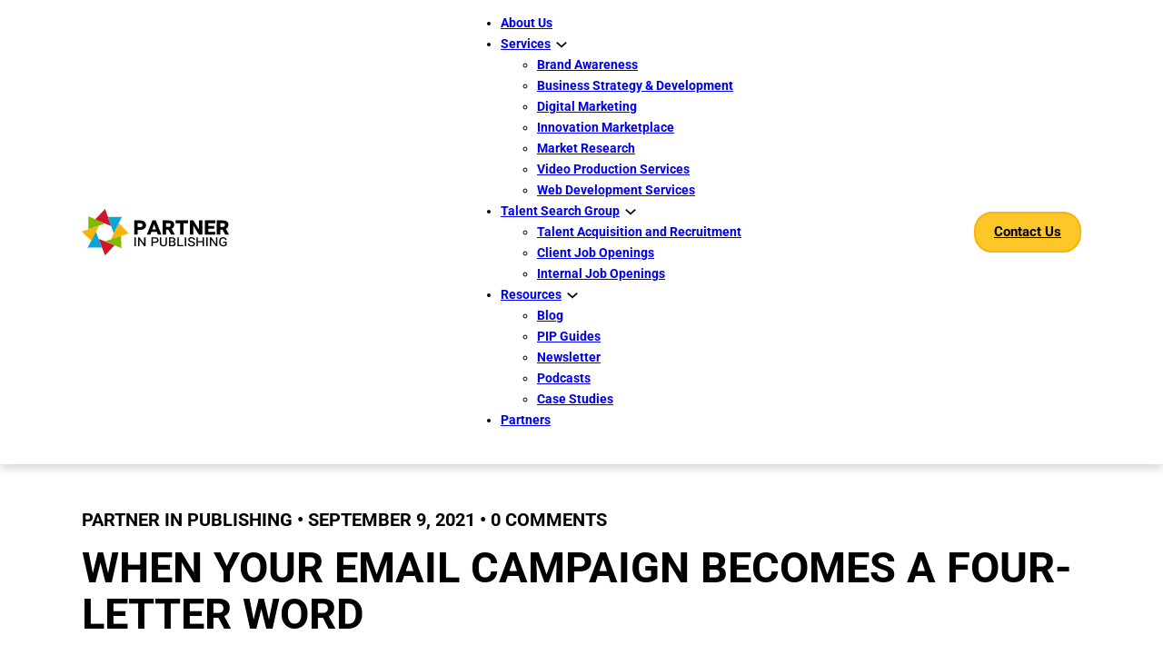

--- FILE ---
content_type: text/html; charset=UTF-8
request_url: https://partnerinpublishing.com/blog/when-your-email-campaign-becomes-a-four-letter-word-spam/
body_size: 47955
content:
<!DOCTYPE html><html lang="en-US" prefix="og: https://ogp.me/ns#"><head><script data-no-optimize="1">var litespeed_docref=sessionStorage.getItem("litespeed_docref");litespeed_docref&&(Object.defineProperty(document,"referrer",{get:function(){return litespeed_docref}}),sessionStorage.removeItem("litespeed_docref"));</script> <meta charset="UTF-8"><meta name="viewport" content="width=device-width, initial-scale=1"> <script id="cookieyes" type="litespeed/javascript" data-src="https://cdn-cookieyes.com/client_data/7fa95a06640462f6c905ac56/script.js"></script> <title>WHEN YOUR EMAIL CAMPAIGN BECOMES A FOUR-LETTER WORD - Partner In Publishing</title><meta name="description" content="Your email campaign may be the apple of your eye, but its true test really begins once you have pressed send."/><meta name="robots" content="follow, index, max-snippet:-1, max-video-preview:-1, max-image-preview:large"/><link rel="canonical" href="https://partnerinpublishing.com/blog/when-your-email-campaign-becomes-a-four-letter-word-spam/" /><meta property="og:locale" content="en_US" /><meta property="og:type" content="article" /><meta property="og:title" content="WHEN YOUR EMAIL CAMPAIGN BECOMES A FOUR-LETTER WORD - Partner In Publishing" /><meta property="og:description" content="Your email campaign may be the apple of your eye, but its true test really begins once you have pressed send." /><meta property="og:url" content="https://partnerinpublishing.com/blog/when-your-email-campaign-becomes-a-four-letter-word-spam/" /><meta property="og:site_name" content="Partner In Publishing" /><meta property="article:section" content="Marketing" /><meta property="og:updated_time" content="2024-09-27T17:24:35+00:00" /><meta property="og:image" content="https://partnerinpublishing.com/wp-content/uploads/2021/09/when-your-email-campaign-becomes-a-four-letter-word-post.webp" /><meta property="og:image:secure_url" content="https://partnerinpublishing.com/wp-content/uploads/2021/09/when-your-email-campaign-becomes-a-four-letter-word-post.webp" /><meta property="og:image:width" content="1024" /><meta property="og:image:height" content="683" /><meta property="og:image:alt" content="Feature image from the post: When Your Email Campaign Becomes a Four-Letter Word written on Partner in Publishing" /><meta property="og:image:type" content="image/webp" /><meta property="article:published_time" content="2021-09-09T21:13:46+00:00" /><meta property="article:modified_time" content="2024-09-27T17:24:35+00:00" /><meta name="twitter:card" content="summary_large_image" /><meta name="twitter:title" content="WHEN YOUR EMAIL CAMPAIGN BECOMES A FOUR-LETTER WORD - Partner In Publishing" /><meta name="twitter:description" content="Your email campaign may be the apple of your eye, but its true test really begins once you have pressed send." /><meta name="twitter:image" content="https://partnerinpublishing.com/wp-content/uploads/2021/09/when-your-email-campaign-becomes-a-four-letter-word-post.webp" /><meta name="twitter:label1" content="Written by" /><meta name="twitter:data1" content="Partner in Publishing" /><meta name="twitter:label2" content="Time to read" /><meta name="twitter:data2" content="4 minutes" /> <script type="application/ld+json" class="rank-math-schema">{"@context":"https://schema.org","@graph":[{"@type":["Person","Organization"],"@id":"https://partnerinpublishing.com/#person","name":"Partner In Publishing"},{"@type":"WebSite","@id":"https://partnerinpublishing.com/#website","url":"https://partnerinpublishing.com","name":"Partner In Publishing","publisher":{"@id":"https://partnerinpublishing.com/#person"},"inLanguage":"en-US"},{"@type":"ImageObject","@id":"https://partnerinpublishing.com/wp-content/uploads/2021/09/when-your-email-campaign-becomes-a-four-letter-word-post.webp","url":"https://partnerinpublishing.com/wp-content/uploads/2021/09/when-your-email-campaign-becomes-a-four-letter-word-post.webp","width":"1024","height":"683","caption":"Feature image from the post: When Your Email Campaign Becomes a Four-Letter Word written on Partner in Publishing","inLanguage":"en-US"},{"@type":"WebPage","@id":"https://partnerinpublishing.com/blog/when-your-email-campaign-becomes-a-four-letter-word-spam/#webpage","url":"https://partnerinpublishing.com/blog/when-your-email-campaign-becomes-a-four-letter-word-spam/","name":"WHEN YOUR EMAIL CAMPAIGN BECOMES A FOUR-LETTER WORD - Partner In Publishing","datePublished":"2021-09-09T21:13:46+00:00","dateModified":"2024-09-27T17:24:35+00:00","isPartOf":{"@id":"https://partnerinpublishing.com/#website"},"primaryImageOfPage":{"@id":"https://partnerinpublishing.com/wp-content/uploads/2021/09/when-your-email-campaign-becomes-a-four-letter-word-post.webp"},"inLanguage":"en-US"},{"@type":"Person","@id":"https://partnerinpublishing.com/author/pip/","name":"Partner in Publishing","url":"https://partnerinpublishing.com/author/pip/","image":{"@type":"ImageObject","@id":"https://partnerinpublishing.com/wp-content/litespeed/avatar/ae88d39cc543b1cc5d6d4a14cd70c1e1.jpg?ver=1768087425","url":"https://partnerinpublishing.com/wp-content/litespeed/avatar/ae88d39cc543b1cc5d6d4a14cd70c1e1.jpg?ver=1768087425","caption":"Partner in Publishing","inLanguage":"en-US"}},{"@type":"BlogPosting","headline":"WHEN YOUR EMAIL CAMPAIGN BECOMES A FOUR-LETTER WORD - Partner In Publishing","keywords":"email campaign","datePublished":"2021-09-09T21:13:46+00:00","dateModified":"2024-09-27T17:24:35+00:00","articleSection":"Marketing","author":{"@id":"https://partnerinpublishing.com/author/pip/","name":"Partner in Publishing"},"publisher":{"@id":"https://partnerinpublishing.com/#person"},"description":"Your email campaign may be the apple of your eye, but its true test really begins once you have pressed send.","name":"WHEN YOUR EMAIL CAMPAIGN BECOMES A FOUR-LETTER WORD - Partner In Publishing","@id":"https://partnerinpublishing.com/blog/when-your-email-campaign-becomes-a-four-letter-word-spam/#richSnippet","isPartOf":{"@id":"https://partnerinpublishing.com/blog/when-your-email-campaign-becomes-a-four-letter-word-spam/#webpage"},"image":{"@id":"https://partnerinpublishing.com/wp-content/uploads/2021/09/when-your-email-campaign-becomes-a-four-letter-word-post.webp"},"inLanguage":"en-US","mainEntityOfPage":{"@id":"https://partnerinpublishing.com/blog/when-your-email-campaign-becomes-a-four-letter-word-spam/#webpage"}}]}</script> <link rel='dns-prefetch' href='//js.hs-scripts.com' /><link rel='dns-prefetch' href='//fonts.googleapis.com' /><link rel="alternate" type="application/rss+xml" title="Partner In Publishing &raquo; Feed" href="https://partnerinpublishing.com/feed/" /><link rel="alternate" type="application/rss+xml" title="Partner In Publishing &raquo; Comments Feed" href="https://partnerinpublishing.com/comments/feed/" /><link rel="alternate" type="application/rss+xml" title="Partner In Publishing &raquo; WHEN YOUR EMAIL CAMPAIGN BECOMES A FOUR-LETTER WORD Comments Feed" href="https://partnerinpublishing.com/blog/when-your-email-campaign-becomes-a-four-letter-word-spam/feed/" /><link rel="alternate" title="oEmbed (JSON)" type="application/json+oembed" href="https://partnerinpublishing.com/wp-json/oembed/1.0/embed?url=https%3A%2F%2Fpartnerinpublishing.com%2Fblog%2Fwhen-your-email-campaign-becomes-a-four-letter-word-spam%2F" /><link rel="alternate" title="oEmbed (XML)" type="text/xml+oembed" href="https://partnerinpublishing.com/wp-json/oembed/1.0/embed?url=https%3A%2F%2Fpartnerinpublishing.com%2Fblog%2Fwhen-your-email-campaign-becomes-a-four-letter-word-spam%2F&#038;format=xml" /><link rel="preconnect" href="https://fonts.gstatic.com/" crossorigin><style id='wp-img-auto-sizes-contain-inline-css'>img:is([sizes=auto i],[sizes^="auto," i]){contain-intrinsic-size:3000px 1500px}
/*# sourceURL=wp-img-auto-sizes-contain-inline-css */</style><style id="litespeed-ccss">ul{box-sizing:border-box}:root{--wp--preset--font-size--normal:16px;--wp--preset--font-size--huge:42px}.jet-listing-dynamic-image{display:flex;align-items:flex-start}.jet-listing-dynamic-image>*{max-width:100%;flex:0 0 auto}.brxe-jet-engine-listing-dynamic-image{display:inline-block}.brxe-jet-engine-listing-dynamic-image .jet-listing-dynamic-image{display:inline;align-items:initial}.brxe-jet-engine-listing-dynamic-image .jet-listing-dynamic-image>*{flex:initial}.brxe-jet-engine-listing-dynamic-image .jet-listing-dynamic-image__link{display:inline-block;width:100%}.jet-listing-grid__items{display:flex;flex-wrap:wrap;margin:0-10px;width:calc(100% + 20px)}.jet-listing-grid__items.grid-col-desk-1{--columns:1}@media (max-width:1024px){.jet-listing-grid__items.grid-col-tablet-3{--columns:3}}@media (max-width:767px){.jet-listing-grid__items.grid-col-mobile-3{--columns:3}}.jet-listing-grid__item{padding:10px;box-sizing:border-box}.jet-listing-grid__items>.jet-listing-grid__item{max-width:calc(100%/var(--columns));flex:0 0 calc(100%/var(--columns))}.brxe-jet-engine-listing-grid .jet-listing-grid__items{width:auto;margin:0;--column-gap:20px;--row-gap:20px;gap:var(--row-gap) var(--column-gap);--item-width:calc( ( 100% - ( var(--columns) - 1 ) * var(--column-gap) ) / var(--columns) )}.brxe-jet-engine-listing-grid .jet-listing-grid__items>.jet-listing-grid__item{max-width:var(--item-width);flex:0 0 var(--item-width)}.brxe-jet-engine-listing-grid .jet-listing-grid__item{padding:0}div.brxe-jet-engine-listing-grid{width:100%}div.brxe-jet-engine-listing-grid>div.jet-listing-grid{width:100%}:root{--wp--preset--aspect-ratio--square:1;--wp--preset--aspect-ratio--4-3:4/3;--wp--preset--aspect-ratio--3-4:3/4;--wp--preset--aspect-ratio--3-2:3/2;--wp--preset--aspect-ratio--2-3:2/3;--wp--preset--aspect-ratio--16-9:16/9;--wp--preset--aspect-ratio--9-16:9/16;--wp--preset--color--black:#000000;--wp--preset--color--cyan-bluish-gray:#abb8c3;--wp--preset--color--white:#ffffff;--wp--preset--color--pale-pink:#f78da7;--wp--preset--color--vivid-red:#cf2e2e;--wp--preset--color--luminous-vivid-orange:#ff6900;--wp--preset--color--luminous-vivid-amber:#fcb900;--wp--preset--color--light-green-cyan:#7bdcb5;--wp--preset--color--vivid-green-cyan:#00d084;--wp--preset--color--pale-cyan-blue:#8ed1fc;--wp--preset--color--vivid-cyan-blue:#0693e3;--wp--preset--color--vivid-purple:#9b51e0;--wp--preset--gradient--vivid-cyan-blue-to-vivid-purple:linear-gradient(135deg,rgba(6,147,227,1) 0%,rgb(155,81,224) 100%);--wp--preset--gradient--light-green-cyan-to-vivid-green-cyan:linear-gradient(135deg,rgb(122,220,180) 0%,rgb(0,208,130) 100%);--wp--preset--gradient--luminous-vivid-amber-to-luminous-vivid-orange:linear-gradient(135deg,rgba(252,185,0,1) 0%,rgba(255,105,0,1) 100%);--wp--preset--gradient--luminous-vivid-orange-to-vivid-red:linear-gradient(135deg,rgba(255,105,0,1) 0%,rgb(207,46,46) 100%);--wp--preset--gradient--very-light-gray-to-cyan-bluish-gray:linear-gradient(135deg,rgb(238,238,238) 0%,rgb(169,184,195) 100%);--wp--preset--gradient--cool-to-warm-spectrum:linear-gradient(135deg,rgb(74,234,220) 0%,rgb(151,120,209) 20%,rgb(207,42,186) 40%,rgb(238,44,130) 60%,rgb(251,105,98) 80%,rgb(254,248,76) 100%);--wp--preset--gradient--blush-light-purple:linear-gradient(135deg,rgb(255,206,236) 0%,rgb(152,150,240) 100%);--wp--preset--gradient--blush-bordeaux:linear-gradient(135deg,rgb(254,205,165) 0%,rgb(254,45,45) 50%,rgb(107,0,62) 100%);--wp--preset--gradient--luminous-dusk:linear-gradient(135deg,rgb(255,203,112) 0%,rgb(199,81,192) 50%,rgb(65,88,208) 100%);--wp--preset--gradient--pale-ocean:linear-gradient(135deg,rgb(255,245,203) 0%,rgb(182,227,212) 50%,rgb(51,167,181) 100%);--wp--preset--gradient--electric-grass:linear-gradient(135deg,rgb(202,248,128) 0%,rgb(113,206,126) 100%);--wp--preset--gradient--midnight:linear-gradient(135deg,rgb(2,3,129) 0%,rgb(40,116,252) 100%);--wp--preset--font-size--small:13px;--wp--preset--font-size--medium:20px;--wp--preset--font-size--large:36px;--wp--preset--font-size--x-large:42px;--wp--preset--spacing--20:0.44rem;--wp--preset--spacing--30:0.67rem;--wp--preset--spacing--40:1rem;--wp--preset--spacing--50:1.5rem;--wp--preset--spacing--60:2.25rem;--wp--preset--spacing--70:3.38rem;--wp--preset--spacing--80:5.06rem;--wp--preset--shadow--natural:6px 6px 9px rgba(0, 0, 0, 0.2);--wp--preset--shadow--deep:12px 12px 50px rgba(0, 0, 0, 0.4);--wp--preset--shadow--sharp:6px 6px 0px rgba(0, 0, 0, 0.2);--wp--preset--shadow--outlined:6px 6px 0px -3px rgba(255, 255, 255, 1), 6px 6px rgba(0, 0, 0, 1);--wp--preset--shadow--crisp:6px 6px 0px rgba(0, 0, 0, 1)}:root{--bricks-vh:1vh;--bricks-color-primary:#ffd64f;--bricks-color-secondary:#fc5778;--bricks-text-dark:#212121;--bricks-text-medium:#616161;--bricks-text-light:#9e9e9e;--bricks-text-info:#00b0f4;--bricks-text-success:#11b76b;--bricks-text-warning:#ffa100;--bricks-text-danger:#fa4362;--bricks-bg-info:#e5f3ff;--bricks-bg-success:#e6f6ed;--bricks-bg-warning:#fff2d7;--bricks-bg-danger:#ffe6ec;--bricks-bg-dark:#263238;--bricks-bg-light:#f5f6f7;--bricks-border-color:#dddedf;--bricks-border-radius:4px;--bricks-tooltip-bg:#23282d;--bricks-tooltip-text:#eaecef}html{-ms-text-size-adjust:100%;-webkit-text-size-adjust:100%;line-height:1.15}body{margin:0}header,main,nav,section{display:block}img{border-style:none}button{font-family:sans-serif;font-size:100%;line-height:1.15;margin:0}button{overflow:visible}button{text-transform:none}button{-webkit-appearance:button}button::-moz-focus-inner{border-style:none;padding:0}button:-moz-focusring{outline:1px dotted ButtonText}::-webkit-file-upload-button{-webkit-appearance:button;font:inherit}.brxe-section{align-items:center;display:flex;flex-direction:column;margin-left:auto;margin-right:auto;width:100%}@media (max-width:767px){.brxe-section{flex-wrap:wrap}}.brxe-section.bricks-lazy-hidden{background-image:none!important}.brxe-container{align-items:flex-start;display:flex;flex-direction:column;margin-left:auto;margin-right:auto;width:1100px}@media (max-width:767px){.brxe-container{flex-wrap:wrap}}.brxe-container.bricks-lazy-hidden{background-image:none!important}.brxe-block{align-items:flex-start;display:flex;flex-direction:column;width:100%}@media (max-width:767px){.brxe-block{flex-wrap:wrap}}.brxe-block.bricks-lazy-hidden{background-image:none!important}[class*=brxe-]{max-width:100%}svg:not([width]){min-width:1em}svg:not([height]){min-height:1em}.brx-popup{align-items:center;display:flex;flex-direction:column;height:100vh;height:calc(var(--bricks-vh, 1vh)*100);justify-content:center;left:0;position:fixed!important;top:0;width:100%;z-index:10000}.brx-popup .brx-popup-backdrop{background-color:rgb(0 0 0/.5);bottom:0;left:0;opacity:1;position:absolute;right:0;top:0;visibility:visible}.brx-popup.hide,.brx-popup.hide .brx-popup-backdrop{opacity:0;visibility:hidden}.brx-popup-content{background-color:#fff;margin:0;max-width:100%;overflow-y:auto;padding:30px;z-index:1}html{font-size:62.5%}*,:after,:before,html{box-sizing:border-box}:after,:before{outline:none}*{border-color:var(--bricks-border-color)}body{-webkit-font-smoothing:antialiased;-moz-osx-font-smoothing:grayscale;word-wrap:break-word;background-color:#fff;background-position:50%;color:#363636;font-family:-apple-system,"system-ui",Segoe UI,roboto,helvetica,arial,sans-serif,Apple Color Emoji,Segoe UI Emoji,Segoe UI Symbol;font-size:15px;line-height:1.7}.brx-body{display:flex;flex-direction:column;margin:0 auto;width:100%}:where(a){border-color:currentcolor;color:currentcolor;text-decoration:none}h1,h3,h5{margin:0;text-rendering:optimizelegibility}h3 a{color:currentcolor}h1{font-size:2.4em}h1{line-height:1.4}h3{font-size:1.8em}h3{line-height:1.4}h5{font-size:1.3em}h5{line-height:1.4}:where(p){margin:0 0 1.2em}:where(p:last-of-type){margin-bottom:0}img{height:auto;max-width:100%;outline:none;vertical-align:middle}button{border:none;outline:none;padding:0}button{font-family:inherit;text-align:inherit}::placeholder{color:var(--bricks-border-color)}.skip-link{background:#000;border-bottom-right-radius:8px;color:#fff;font-weight:700;left:0;padding:5px 10px;position:fixed;top:0;transform:translateY(-102%);z-index:9999}.brx-submenu-toggle{align-items:center;display:flex}.brx-submenu-toggle.icon-right button{margin-left:10px}.brx-submenu-toggle button{align-items:center;background-color:#fff0;color:currentcolor;display:flex;will-change:transform}#brx-content{flex:1;position:relative;width:100%}#brx-header{background-position:50%;background-size:cover;position:relative;width:100%}.bricks-button{align-items:center;border-width:0;display:inline-flex;gap:10px;justify-content:center;letter-spacing:.5px;padding:.5em 1em;text-align:center}.bricks-button i{position:relative}:where(.brxe-accordion){list-style-type:none;margin:0;padding:0;width:100%}:where(.brxe-accordion) .accordion-title-wrapper{margin-bottom:-1px;padding:15px 0}:where(.brxe-accordion) .accordion-title{align-items:center;display:flex}:where(.brxe-accordion) .accordion-title .title{flex:1;line-height:30px;margin:0}:where(.brxe-accordion) .accordion-title .icon{font-size:.8em;line-height:1;position:relative;top:1px;transform-origin:center}:where(.brxe-accordion) .accordion-title .icon.expanded{display:none}:where(.brxe-accordion) .accordion-content-wrapper{animation:height .5s ease;display:none;overflow:hidden;padding:0 0 15px}.brxe-button{width:auto}.brxe-code{width:100%}a.brxe-image{display:inline-block}:where(.brxe-image).tag{display:inline-block;height:fit-content;position:relative;width:auto}:where(.brxe-image):before{border-radius:inherit}:where(.brxe-image) img{border-radius:inherit;height:100%;position:static!important;width:100%}:where(.brxe-nav-menu) .menu-item:not(.open) .sub-menu:not(.brx-submenu-positioned){display:none!important}:where(.brxe-nav-menu) ul{list-style-type:none;margin:0;padding:0}:where(.brxe-nav-menu) .bricks-nav-menu{display:flex;line-height:inherit;margin:0;padding:0}:where(.brxe-nav-menu) .bricks-nav-menu>li{margin:0 0 0 30px}:where(.brxe-nav-menu) .bricks-nav-menu li{position:relative}:where(.brxe-nav-menu) .bricks-nav-menu li:not(.brx-has-megamenu)>a{display:flex;width:100%}:where(.brxe-nav-menu) .bricks-nav-menu .sub-menu{background-color:var(--bricks-bg-dark);color:#fff;line-height:60px;min-width:150px;opacity:0;position:absolute;top:100%;visibility:hidden;white-space:nowrap;z-index:998}:where(.brxe-nav-menu) .bricks-nav-menu .sub-menu li{border-style:none;position:relative;width:100%}:where(.brxe-nav-menu) .bricks-nav-menu .sub-menu a{color:currentcolor;padding:0 20px}:where(.brxe-nav-menu) .bricks-mobile-menu-toggle{background-color:#fff0;display:none;height:16px;min-width:12px;position:relative;width:20px}:where(.brxe-nav-menu) .bricks-mobile-menu-toggle:before{bottom:0;content:"";left:0;position:absolute;right:0;top:0;z-index:1}:where(.brxe-nav-menu) .bricks-mobile-menu-toggle span{background-color:currentcolor;display:block;height:2px;position:absolute;right:0}:where(.brxe-nav-menu) .bricks-mobile-menu-toggle .bar-top{min-width:12px;top:0;width:20px}:where(.brxe-nav-menu) .bricks-mobile-menu-toggle .bar-center{min-width:12px;top:7px;width:20px}:where(.brxe-nav-menu) .bricks-mobile-menu-toggle .bar-bottom{min-width:12px;top:14px;width:20px}.brxe-nav-menu .bricks-mobile-menu-wrapper{bottom:0;color:#fff;display:flex;flex-direction:column;height:100vh;height:calc(var(--bricks-vh, 1vh)*100);left:0;position:fixed;right:auto;scrollbar-width:none;top:var(--wp-admin--admin-bar--height,0);visibility:hidden;width:300px;z-index:999}.brxe-nav-menu .bricks-mobile-menu-wrapper::-webkit-scrollbar{background:#fff0;height:0;width:0}.brxe-nav-menu .bricks-mobile-menu-wrapper:before{background-color:#23282d;background-size:cover;bottom:0;content:"";left:0;position:absolute;right:0;top:0;z-index:-1}.brxe-nav-menu .bricks-mobile-menu-wrapper.right{left:auto;right:0;transform:translateX(100%)}.brxe-nav-menu .bricks-mobile-menu-wrapper a{display:block;width:100%}.brxe-nav-menu .bricks-mobile-menu-wrapper li a{line-height:60px}.brxe-nav-menu .bricks-mobile-menu-wrapper .sub-menu{background:none!important;display:none;line-height:40px}.brxe-nav-menu .bricks-mobile-menu-wrapper .sub-menu li>a{padding:0 45px}.brxe-nav-menu .bricks-mobile-menu{overflow-y:scroll;position:relative;scrollbar-width:none}.brxe-nav-menu .bricks-mobile-menu::-webkit-scrollbar{background:#fff0;height:0;width:0}.brxe-nav-menu .bricks-mobile-menu>li>.brx-submenu-toggle>*,.brxe-nav-menu .bricks-mobile-menu>li>a{padding:0 30px}.brxe-nav-menu .bricks-mobile-menu-overlay{background-color:rgb(0 0 0/.25);bottom:0;left:0;opacity:0;position:fixed;right:0;top:0;visibility:hidden;z-index:-1}li.menu-item-has-children [aria-expanded] .menu-item-icon{background-color:#fff0;color:inherit}.brxe-post-sharing{display:flex;flex-wrap:wrap;list-style-type:none;margin:0;padding:0}.brxe-post-sharing a{align-items:center;border-radius:50%;display:flex;height:30px;justify-content:center;text-align:center;width:30px}.brxe-post-sharing i:before{line-height:inherit}.brxe-text-link{gap:5px;vertical-align:middle}.brxe-text-link{align-items:center;display:inline-flex}.bricks-background-primary{background-color:var(--bricks-color-primary)}.fab{-moz-osx-font-smoothing:grayscale;-webkit-font-smoothing:antialiased;display:var(--fa-display,inline-block);font-family:Font Awesome\ 6 Brands;font-style:normal;font-variant:normal;font-weight:400;line-height:1;text-rendering:auto}.fa-facebook-f:before{content:""}.fa-x-twitter:before{content:""}.fa{font-family:Font Awesome\ 6 Free;font-style:normal;font-weight:400}.fa,.fab{-moz-osx-font-smoothing:grayscale;-webkit-font-smoothing:antialiased;display:var(--fa-display,inline-block);font-style:normal;font-variant:normal;line-height:1;text-rendering:auto}.fa-envelope:before{content:""}[class^=ion-],[class^=ion-ios-]{speak:never;-webkit-font-smoothing:antialiased;-moz-osx-font-smoothing:grayscale;display:inline-block;font-family:Ionicons;font-style:normal;font-variant:normal;font-weight:400;line-height:1;text-rendering:auto;text-transform:none}[class^=ion-]:before,[class^=ion-ios-]:before{font-family:Ionicons}.ion-ios-arrow-down:before{content:""}.ion-ios-arrow-forward:before{content:""}[class^=ti-]{speak:never;-webkit-font-smoothing:antialiased;-moz-osx-font-smoothing:grayscale;display:inline-block;font-family:themify;font-style:normal;font-variant:normal;font-weight:400;line-height:1;text-transform:none}.ti-close:before{content:""}.ti-pinterest:before{content:""}.ti-linkedin:before{content:""}html{scroll-behavior:smooth}:root .bricks-background-primary{background-color:#000}body{color:#555;font-family:"Roboto"}h1,h3,h5{font-family:"Roboto";color:var(--bricks-color-gezdtc);font-weight:700;font-size:50px}h1{font-size:32px;color:var(--bricks-color-gezdtc)}h3{color:var(--bricks-color-gezdtc);font-size:30px}h5{font-size:20px}.bricks-button{font-family:"Roboto";color:var(--bricks-color-qkrszv);border-radius:30px}:root .bricks-button[class*="primary"]:not(.outline){background-color:var(--bricks-color-spoevp)}:root .bricks-button[class*="primary"]{color:var(--bricks-color-qkrszv);font-family:"Roboto";font-weight:700;border-radius:25px}body{font-family:"Roboto",sans-serif}:root{--bricks-color-423f09:#f5f5f5;--bricks-color-430611:#e0e0e0;--bricks-color-b49464:#9e9e9e;--bricks-color-3fbed1:#616161;--bricks-color-4178dc:#424242;--bricks-color-90bf69:#212121;--bricks-color-49a617:#ffeb3b;--bricks-color-5876dd:#ffc107;--bricks-color-6bb981:#ff9800;--bricks-color-066064:#ff5722;--bricks-color-3e5534:#f44336;--bricks-color-559109:#9c27b0;--bricks-color-5b367b:#2196f3;--bricks-color-543370:#03a9f4;--bricks-color-9642b3:#81D4FA;--bricks-color-f12133:#4caf50;--bricks-color-c85537:#8bc34a;--bricks-color-8fef4b:#cddc39;--bricks-color-gezdtc:#000000;--bricks-color-dsygiq:#555555;--bricks-color-ycjyuc:#cf142b;--bricks-color-spoevp:#08a6d6;--bricks-color-puaksu:#fec729;--bricks-color-fwsjgq:#7dba00;--bricks-color-qkrszv:#f8f8f8;--bricks-color-lhcsxp:#ffffff}#brxe-vzfgqm{width:15%}@media (max-width:991px){#brxe-vzfgqm{margin-right:600px}}@media (max-width:820px){#brxe-vzfgqm{margin-right:400px}}@media (max-width:767px){#brxe-vzfgqm{margin-right:400px}}@media (max-width:478px){#brxe-vzfgqm{width:30%;margin-right:0}}@media (max-width:991px){#brxe-cftoiq .bricks-nav-menu-wrapper{display:none}#brxe-cftoiq .bricks-mobile-menu-toggle{display:block}}#brxe-cftoiq{font-weight:700;font-family:"Roboto";font-size:14px;color:var(--bricks-color-gezdtc)}#brxe-cftoiq .bricks-nav-menu .brx-submenu-toggle button{margin-left:5px}@media (max-width:991px){#brxe-cftoiq{font-size:12px;order:3}}@media (max-width:820px){#brxe-cftoiq{font-size:12px;order:3}}@media (max-width:767px){#brxe-cftoiq{order:3;width:20px}}@media (max-width:478px){#brxe-cftoiq{width:50px;order:3}#brxe-cftoiq .bricks-mobile-menu-toggle{color:var(--bricks-color-gezdtc)}}#botonheader{justify-content:center;background-color:var(--bricks-color-puaksu);color:var(--bricks-color-gezdtc);font-weight:600}#botonheader{border:2px solid #F7B50C;padding:8px 20px;border-radius:20px;text-allign:left}@media (max-width:991px){#botonheader{margin-left:0}}@media (max-width:820px){#botonheader{font-size:12px;padding-right:5px;padding-left:5px;width:100px;order:2}}#brxe-tfilns{flex-direction:row;align-items:center;column-gap:20px;justify-content:space-between}@media (max-width:767px){#brxe-tfilns{flex-direction:row}}@media (max-width:478px){#brxe-tfilns{flex-direction:row;justify-content:space-evenly}}#brxe-uscijy{min-height:88px;align-items:center;justify-content:center;box-shadow:0 4px 10px 0 rgb(33 33 33/.2);z-index:10000;position:relative;background-color:#fff}@media (max-width:991px){#brxe-uscijy{padding-right:20px;padding-left:20px}}@media (max-width:820px){#brxe-uscijy{width:1024px;padding-right:40px;padding-left:40px}}@media (max-width:478px){#brxe-uscijy{background-color:#fff;padding-right:0;padding-left:0}}#brxe-wijktg{height:500px;border-radius:20px;width:100%}#brxe-wijktg:not(.tag){object-fit:cover}@media (max-width:478px){#brxe-wijktg{height:300px}}#brxe-tqaxgo{align-items:center}#brxe-arcjcd{margin-top:60px}@media (max-width:478px){#brxe-arcjcd{padding-right:20px;padding-left:20px}}#brxe-kbqffy{font-size:18px;text-transform:uppercase}@media (max-width:478px){#brxe-kbqffy{font-size:14px}}@media (max-width:478px){#brxe-klsakw{width:100%;order:2;align-items:flex-start;text-align:left;margin-top:10px}}#brxe-qbxbum li:nth-child(1) a{background-color:var(--bricks-color-ycjyuc);color:var(--bricks-color-qkrszv)}#brxe-qbxbum li:nth-child(2) a{background-color:var(--bricks-color-spoevp);color:#fff}#brxe-qbxbum li:nth-child(3) a{background-color:var(--bricks-color-fwsjgq);color:#fff}#brxe-qbxbum li:nth-child(4) a{background-color:var(--bricks-color-puaksu);color:var(--bricks-color-qkrszv)}#brxe-qbxbum li:nth-child(5) a{background-color:var(--bricks-color-gezdtc);color:var(--bricks-color-qkrszv)}#brxe-qbxbum li{margin-right:10px}#brxe-qbxbum a{width:40px;height:40px}@media (max-width:478px){#brxe-qbxbum a{width:22px;height:22px}}#brxe-fmyixg{align-items:flex-end}@media (max-width:478px){#brxe-fmyixg{width:100%;order:1;align-items:flex-start}}#brxe-btqxhb{flex-direction:row;margin-top:20px;align-items:center}@media (max-width:478px){#brxe-btqxhb{column-gap:10px}}#brxe-urfqdl{justify-content:center}@media (max-width:478px){#brxe-urfqdl{padding-right:20px;padding-left:20px}}#brxe-tpqyra{font-size:34px}@media (max-width:478px){#brxe-tpqyra{line-height:1.1em}}#brxe-chxxve>.jet-listing-grid>.jet-listing-grid__items{--columns:1;--column-gap:20px;--row-gap:20px}#brxe-chxxve{display:none}#brxe-ijmtgv{align-items:flex-start}#brxe-fwsdqm{flex-direction:row;margin-top:20px;margin-bottom:40px}@media (max-width:478px){#brxe-qzftya{padding-right:20px;padding-left:20px}}#brxe-cszwqw{color:var(--bricks-color-qkrszv);font-size:16px}#brxe-cszwqw{display:none}@media (max-width:478px){#brxe-vdsubz .accordion-item{color:var(--bricks-color-lhcsxp)}#brxe-vdsubz .accordion-title .title{color:var(--bricks-color-lhcsxp);font-size:16px}#brxe-vdsubz .accordion-title-wrapper{padding-top:10px;padding-bottom:10px;border-bottom:1px solid var(--bricks-color-dsygiq)}#accordion-vdsubz-0 .icon,#accordion-vdsubz-4 .icon,#accordion-vdsubz-5 .icon{display:none!important}#brxe-vdsubz .accordion-content-wrapper{margin-top:20px}}#brxe-vfvmjh{width:20%;padding-left:15px}@media (min-width:599px){#brxe-vfvmjh{display:none}}@media (max-width:991px){#brxe-vfvmjh{align-items:center;align-self:center!important}}@media (max-width:820px){#brxe-vfvmjh{order:1}}@media (max-width:767px){#brxe-vfvmjh{align-items:flex-start}}@media (max-width:478px){#brxe-vfvmjh{align-items:flex-start;min-height:300px;margin-top:20px;padding-right:20px;padding-left:20px;width:100%}}.brxe-popup-29674 .brx-popup-content{padding-top:0;padding-right:0;padding-bottom:0;padding-left:0;border-radius:30px;width:935px}@media (max-width:820px){.brxe-popup-29674 .brx-popup-content{width:90%}}#brxe-9372b7{width:100%;height:100%}#brxe-9372b7:not(.tag){object-fit:cover}@media (max-width:767px){#brxe-9372b7{height:300px}}#brxe-154c76{width:45%}@media (max-width:767px){#brxe-154c76{width:100%}}#brxe-64ab48{padding-top:10px;padding-right:10px;padding-bottom:10px;padding-left:10px;gap:0;background-color:#ccc;position:absolute;top:20px;right:20px}#brxe-eb494b{font-size:40px}@media (max-width:478px){#brxe-eb494b{font-size:30px}}#brxe-d39504{font-size:18px;margin-top:25px}#brxe-bpflbv{margin-top:10px}#brxe-efc707{width:55%;padding-top:70px;padding-right:50px;padding-bottom:70px;padding-left:50px;justify-content:center}@media (max-width:767px){#brxe-efc707{padding-top:30px;padding-right:25px;padding-bottom:50px;padding-left:25px;width:1000px}}#brxe-797e77{flex-direction:row;align-items:stretch}@media (max-width:767px){#brxe-797e77{flex-direction:column}}#brxe-9597ed{position:relative}.brxe-popup-29667 .brx-popup-content{padding-top:0;padding-right:0;padding-bottom:0;padding-left:0;border-radius:30px;width:935px}@media (max-width:820px){.brxe-popup-29667 .brx-popup-content{width:90%}}#brxe-3aefae{width:100%;height:100%}#brxe-3aefae:not(.tag){object-fit:cover}@media (max-width:767px){#brxe-3aefae{height:300px}}#brxe-f8960f{width:45%}@media (max-width:767px){#brxe-f8960f{width:100%}}#brxe-933e63{padding-top:10px;padding-right:10px;padding-bottom:10px;padding-left:10px;gap:0;background-color:#ccc;position:absolute;top:20px;right:20px}#brxe-333737{font-size:39px}@media (max-width:478px){#brxe-333737{font-size:30px}}#brxe-abca4c{font-size:18px;margin-top:25px}#brxe-ykplkf{margin-top:10px}#brxe-dd5bb4{width:55%;padding-top:70px;padding-right:50px;padding-bottom:70px;padding-left:50px;justify-content:center}@media (max-width:767px){#brxe-dd5bb4{padding-top:30px;padding-right:25px;padding-bottom:50px;padding-left:25px;width:100%}}#brxe-cead3a{flex-direction:row;align-items:stretch}@media (max-width:767px){#brxe-cead3a{flex-direction:column}}#brxe-80d275{position:relative}.brxe-popup-29659 .brx-popup-content{padding-top:0;padding-right:0;padding-bottom:0;padding-left:0;border-radius:30px;width:935px}@media (max-width:820px){.brxe-popup-29659 .brx-popup-content{width:90%}}#brxe-63ace9{width:100%;height:100%}#brxe-63ace9:not(.tag){object-fit:cover}@media (max-width:767px){#brxe-63ace9{height:300px}}#brxe-b0177b{width:45%}@media (max-width:767px){#brxe-b0177b{width:100%}}#brxe-b0877d{padding-top:10px;padding-right:10px;padding-bottom:10px;padding-left:10px;gap:0;background-color:#ccc;position:absolute;top:20px;right:20px}#brxe-ec36c0{font-size:40px}@media (max-width:478px){#brxe-ec36c0{font-size:30px}}#brxe-903bd0{font-size:18px;margin-top:25px}#brxe-tpxfbh{margin-top:10px}#brxe-2e1955{width:55%;padding-top:70px;padding-right:50px;padding-bottom:70px;padding-left:50px;justify-content:center}@media (max-width:767px){#brxe-2e1955{width:100%;padding-top:30px;padding-right:25px;padding-bottom:50px;padding-left:25px}}#brxe-746685{flex-direction:row;align-items:stretch}@media (max-width:767px){#brxe-746685{flex-direction:column}}#brxe-3ff8b6{position:relative}.brxe-popup-29647 .brx-popup-content{padding-top:0;padding-right:0;padding-bottom:0;padding-left:0;border-radius:30px;width:935px}@media (max-width:820px){.brxe-popup-29647 .brx-popup-content{width:90%}}#brxe-uydtfv{width:100%;height:100%}#brxe-uydtfv:not(.tag){object-fit:cover}@media (max-width:767px){#brxe-uydtfv{height:300px}}#brxe-qkdvjn{width:45%}@media (max-width:767px){#brxe-qkdvjn{width:100%}}#brxe-ikervz{padding-top:10px;padding-right:10px;padding-bottom:10px;padding-left:10px;gap:0;background-color:#ccc;position:absolute;top:20px;right:20px}#brxe-gpeuei{font-size:40px}@media (max-width:478px){#brxe-gpeuei{font-size:30px}}#brxe-qivpqa{font-size:15px;margin-top:25px}#brxe-ikbvrs{margin-top:10px}#brxe-jpbsds{width:55%;padding-top:70px;padding-right:50px;padding-bottom:70px;padding-left:50px;justify-content:center}@media (max-width:767px){#brxe-jpbsds{padding-top:30px;padding-right:25px;padding-bottom:50px;padding-left:25px;width:100%}}#brxe-gescgu{flex-direction:row;align-items:stretch}@media (max-width:767px){#brxe-gescgu{flex-direction:column}}#brxe-pvycgv{position:relative}h3{color:#363636}.brxe-jet-listing .brxe-lbwztg.brxe-jet-engine-listing-dynamic-image .jet-listing-dynamic-image>*{border-radius:100px;height:200px}.brxe-jet-listing .brxe-lbwztg.brxe-jet-engine-listing-dynamic-image{width:200px}.brxe-jet-listing .brxe-rhnccs.brxe-block{padding-right:0;margin-right:0;width:250px;align-items:center}@media (max-width:478px){.brxe-jet-listing .brxe-uwykrv.brxe-heading{text-align:center}}@media (max-width:478px){.brxe-jet-listing .brxe-vyedxs.brxe-text-basic{text-align:center}}.brxe-jet-listing .brxe-rvcmmz.brxe-block{justify-content:center;align-self:center!important}@media (max-width:478px){.brxe-jet-listing .brxe-rvcmmz.brxe-block{align-items:center}}.brxe-jet-listing .brxe-tfwqrb.brxe-container{flex-direction:row;background-color:#fff;border-radius:20px;padding-top:30px;padding-right:30px;padding-bottom:30px;padding-left:30px;column-gap:20px;row-gap:20px;box-shadow:0 0 40px 0 rgb(0 0 0/.12)}@media (max-width:478px){.brxe-jet-listing .brxe-tfwqrb.brxe-container{justify-content:center}}.brxe-jet-listing .brxe-pypdws.brxe-section{width:100%}h1,h3,h5{font-family:"Roboto",sans-serif;font-weight:700;margin:0;padding:0;line-height:1.1em}h1{font-size:47px!important;margin:0 0 20px 0}h3{font-size:31px!important;margin:0 0 16px 0}h5{font-size:20px!important;margin:0 0 16px 0}.content_post_pip a{color:var(--bricks-color-spoevp);text-decoration:revert-layer!important;font-weight:bold!important}.content_post_pip p{font-size:17px!important}</style><link rel="preload" data-asynced="1" data-optimized="2" as="style" onload="this.onload=null;this.rel='stylesheet'" href="https://partnerinpublishing.com/wp-content/litespeed/css/083c470dc8d5e8eafcf3b74932b053de.css?ver=019e6" /><script data-optimized="1" type="litespeed/javascript" data-src="https://partnerinpublishing.com/wp-content/plugins/litespeed-cache/assets/js/css_async.min.js"></script><link rel="preload" as="image" href="https://partnerinpublishing.com/wp-content/uploads/2024/07/logo.svg"><style id='classic-theme-styles-inline-css'>/*! This file is auto-generated */
.wp-block-button__link{color:#fff;background-color:#32373c;border-radius:9999px;box-shadow:none;text-decoration:none;padding:calc(.667em + 2px) calc(1.333em + 2px);font-size:1.125em}.wp-block-file__button{background:#32373c;color:#fff;text-decoration:none}
/*# sourceURL=/wp-includes/css/classic-themes.min.css */</style><style id='bricks-frontend-inline-inline-css'>html {scroll-behavior: smooth}:root {}:where(:root) .bricks-color-primary {color: #000000}:where(:root) .bricks-background-primary {background-color: #000000}:where(:root) .bricks-color-secondary {color: #555555}:where(:root) .bricks-background-secondary {background-color: #555555}:where(:root) .bricks-color-light {color: #f8f8f8}:where(:root) .bricks-background-light {background-color: #f8f8f8}:where(:root) .bricks-color-dark {color: #000000}:where(:root) .bricks-background-dark {background-color: #000000}:where(:root) .bricks-color-info {color: #08a6d6}:where(:root) .bricks-background-info {background-color: #08a6d6}:where(:root) .bricks-color-warning {color: #fec729}:where(:root) .bricks-background-warning {background-color: #fec729}:where(:root) .bricks-color-success {color: #7dba00}:where(:root) .bricks-background-success {background-color: #7dba00}:where(:root) .bricks-color-danger {color: #cf142b}:where(:root) .bricks-background-danger {background-color: #cf142b} body {color: #555555; font-family: "Roboto"} h1, h2, h3, h4, h5, h6 {font-family: "Roboto"; color: var(--bricks-color-gezdtc); font-weight: 700; font-size: 50px} h1 {font-size: 32px; color: var(--bricks-color-gezdtc)} h2 {font-size: 28px; color: var(--bricks-color-gezdtc)} h3 {color: var(--bricks-color-gezdtc); font-size: 30px} h5 {font-size: 20px} .bricks-button {font-family: "Roboto"; color: var(--bricks-color-qkrszv); border-radius: 30px} :root .bricks-button[class*="primary"]:not(.outline) {background-color: var(--bricks-color-spoevp)} :root .bricks-button[class*="primary"] {color: var(--bricks-color-qkrszv); font-family: "Roboto"; font-weight: 700; border-radius: 25px} :root .bricks-button[class*="primary"]:not(.outline):hover {background-color: var(--bricks-color-puaksu)} :root .bricks-button[class*="primary"]:hover {color: var(--bricks-color-gezdtc)} :root .bricks-button[class*="secondary"]:not(.outline) {background-color: var(--bricks-color-puaksu)} :root .bricks-button[class*="secondary"] {font-size: 18px; font-weight: 700; color: var(--bricks-color-gezdtc)}.pip-btn-green-team.brxe-button {padding-left: 20px; color: var(--bricks-color-qkrszv); text-transform: uppercase; font-weight: 700; background-color: var(--bricks-color-fwsjgq); border-radius: 20px; position: absolute; margin-top: 232px}@media (max-width: 478px) {.pip-btn-green-team.brxe-button {margin-top: 280px}}:root {--bricks-color-423f09: #f5f5f5;--bricks-color-430611: #e0e0e0;--bricks-color-b49464: #9e9e9e;--bricks-color-3fbed1: #616161;--bricks-color-4178dc: #424242;--bricks-color-90bf69: #212121;--bricks-color-49a617: #ffeb3b;--bricks-color-5876dd: #ffc107;--bricks-color-6bb981: #ff9800;--bricks-color-066064: #ff5722;--bricks-color-3e5534: #f44336;--bricks-color-559109: #9c27b0;--bricks-color-5b367b: #2196f3;--bricks-color-543370: #03a9f4;--bricks-color-9642b3: #81D4FA;--bricks-color-f12133: #4caf50;--bricks-color-c85537: #8bc34a;--bricks-color-8fef4b: #cddc39;--bricks-color-gezdtc: #000000;--bricks-color-dsygiq: #555555;--bricks-color-ycjyuc: #cf142b;--bricks-color-spoevp: #08a6d6;--bricks-color-puaksu: #fec729;--bricks-color-fwsjgq: #7dba00;--bricks-color-qkrszv: #f8f8f8;--bricks-color-lhcsxp: #ffffff;}#brxe-vzfgqm {width: 15%}@media (max-width: 991px) {#brxe-vzfgqm {margin-right: 600px}}@media (max-width: 820px) {#brxe-vzfgqm {margin-right: 400px}}@media (max-width: 767px) {#brxe-vzfgqm {margin-right: 400px}}@media (max-width: 478px) {#brxe-vzfgqm {width: 30%; margin-right: 0}}@layer bricks {@media (max-width: 991px) {#brxe-cftoiq .bricks-nav-menu-wrapper { display: none; }#brxe-cftoiq .bricks-mobile-menu-toggle { display: block; }}}#brxe-cftoiq {font-weight: 700; font-family: "Roboto"; font-size: 14px; color: var(--bricks-color-gezdtc)}#brxe-cftoiq .bricks-nav-menu .current-menu-item > a {border-bottom: 2px solid var(--bricks-color-spoevp)}#brxe-cftoiq .bricks-nav-menu .current-menu-item > .brx-submenu-toggle {border-bottom: 2px solid var(--bricks-color-spoevp)}#brxe-cftoiq .bricks-nav-menu > .current-menu-parent > a {border-bottom: 2px solid var(--bricks-color-spoevp)}#brxe-cftoiq .bricks-nav-menu > .current-menu-parent > .brx-submenu-toggle {border-bottom: 2px solid var(--bricks-color-spoevp)}#brxe-cftoiq .bricks-nav-menu > .current-menu-ancestor > a {border-bottom: 2px solid var(--bricks-color-spoevp)}#brxe-cftoiq .bricks-nav-menu > .current-menu-ancestor > .brx-submenu-toggle {border-bottom: 2px solid var(--bricks-color-spoevp)}#brxe-cftoiq .bricks-nav-menu .brx-submenu-toggle button {margin-left: 5px}#brxe-cftoiq .bricks-menu-item.open .brx-submenu-positioned{ visibility: visible !important; opacity: 1 !important; display: block !important;}@media (max-width: 991px) {#brxe-cftoiq {font-size: 12px; order: 3}}@media (max-width: 820px) {#brxe-cftoiq {font-size: 12px; order: 3}}@media (max-width: 767px) {#brxe-cftoiq {order: 3; width: 20px}}@media (max-width: 478px) {#brxe-cftoiq {width: 50px; order: 3}#brxe-cftoiq .bricks-mobile-menu-toggle {color: var(--bricks-color-gezdtc)}#brxe-cftoiq.show-mobile-menu .bricks-mobile-menu-toggle {top: -20px; left: 55px; color: var(--bricks-color-qkrszv) !important}}#botonheader {font-weight: 600; color: var(--bricks-color-gezdtc); justify-content: center; background-color: var(--bricks-color-puaksu)}#botonheader { border: 2px solid #F7B50C; padding:8px 20px; border-radius:20px; text-allign:left;}@media (max-width: 991px) {#botonheader {margin-left: 0}}@media (max-width: 820px) {#botonheader {font-size: 12px; order: 2; padding-right: 5px; padding-left: 5px; width: 100px}}#brxe-tfilns {flex-direction: row; align-items: center; column-gap: 20px; justify-content: space-between}@media (max-width: 767px) {#brxe-tfilns {flex-direction: row}}@media (max-width: 478px) {#brxe-tfilns {flex-direction: row; justify-content: space-evenly}}#brxe-uscijy {min-height: 88px; align-items: center; justify-content: center; box-shadow: 0 4px 10px 0 rgba(33, 33, 33, 0.2); z-index: 10000; position: relative; background-color: #ffffff}@media (max-width: 991px) {#brxe-uscijy {padding-right: 20px; padding-left: 20px}}@media (max-width: 820px) {#brxe-uscijy {width: 1024px; padding-right: 40px; padding-left: 40px}}@media (max-width: 478px) {#brxe-uscijy {background-color: #ffffff; padding-right: 0; padding-left: 0}}#brxe-kbqffy {font-size: 18px; text-transform: uppercase}@media (max-width: 478px) {#brxe-kbqffy {font-size: 14px}}@media (max-width: 478px) {#brxe-klsakw {width: 100%; order: 2; align-items: flex-start; text-align: left; margin-top: 10px}}#brxe-tpqyra {font-size: 34px}@media (max-width: 478px) {#brxe-tpqyra {line-height: 1.1em}}#brxe-qbxbum li:nth-child(1) a {color: var(--bricks-color-gezdtc)}#brxe-qbxbum li:nth-child(2) a {color: var(--bricks-color-gezdtc)}#brxe-qbxbum li:nth-child(3) a {color: var(--bricks-color-gezdtc)}#brxe-qbxbum li:nth-child(4) a {color: var(--bricks-color-gezdtc)}#brxe-qbxbum li:nth-child(5) a {color: var(--bricks-color-gezdtc)}#brxe-qbxbum li {margin-right: 10px}#brxe-qbxbum a {width: 40px; height: 40px}@media (max-width: 478px) {#brxe-qbxbum a {width: 22px; height: 22px}}#brxe-bpzxpx {flex-direction: row; align-items: center; color: var(--bricks-color-gezdtc); font-size: 16px}#brxe-wijktg {height: 500px; border-radius: 20px; width: 100%; margin-top: 40px; margin-bottom: 20px}#brxe-wijktg:not(.tag), #brxe-wijktg img {object-fit: cover}@media (max-width: 478px) {#brxe-wijktg {height: 300px}}#brxe-ibgslu {color: var(--bricks-color-gezdtc)}#brxe-ijmtgv {align-items: flex-start}#brxe-ijmtgv a{ color: #08a6d6; text-decoration: underline; font-weight: 700;}#brxe-btqxhb {flex-direction: column; margin-top: 20px; align-items: center; padding-top: 30px}@media (max-width: 478px) {#brxe-btqxhb {column-gap: 10px; padding-right: 20px; padding-left: 20px}}#brxe-urfqdl {justify-content: center}@media (max-width: 478px) {#brxe-urfqdl {padding-right: 20px; padding-left: 20px}}.brxe-gcygit .brxe-hsndtj.brxe-image {border-radius: 50%; width: 150px; height: 145px}.brxe-gcygit .brxe-jslpyw.brxe-block {width: 150px; height: 150px}.brxe-gcygit .brxe-ghmmjg.brxe-heading {color: var(--bricks-color-gezdtc)}@media (max-width: 478px) {.brxe-gcygit .brxe-ghmmjg.brxe-heading {text-align: center}}.brxe-gcygit .brxe-koqlnn.brxe-text-basic {color: var(--bricks-color-gezdtc)}.brxe-gcygit .brxe-ldgtez.brxe-block {max-width: 800px}@media (max-width: 478px) {.brxe-gcygit .brxe-ldgtez.brxe-block {align-items: center}}.brxe-gcygit.brxe-block {padding-left: 30px; flex-direction: row; column-gap: 50px; align-items: center}@media (max-width: 478px) {.brxe-gcygit.brxe-block {text-align: center; align-items: center; justify-content: center; padding-left: 0; row-gap: 30px}}#brxe-tqaxgo {align-items: center; padding-top: 80px; padding-bottom: 80px}@media (max-width: 478px) {#brxe-tqaxgo {flex-direction: column; align-items: center; padding-top: 20px; padding-bottom: 20px}}#brxe-arcjcd {padding-top: 50px; padding-bottom: 50px}@media (max-width: 478px) {#brxe-arcjcd {padding-right: 20px; padding-left: 20px}}#brxe-pjqfco {line-height: 1.1; font-size: 50px; color: var(--bricks-color-gezdtc)}@media (max-width: 478px) {#brxe-pjqfco {text-align: center}}#brxe-gkwdib {font-size: 20px}#brxe-gkwdib a {font-size: 20px; font-size: inherit}@media (max-width: 478px) {#brxe-gkwdib {text-align: center}#brxe-gkwdib a {text-align: center; font-size: inherit}}#brxe-fypzcm {justify-content: center}#brxe-mgtkyv {font-size: 30px; color: var(--bricks-color-gezdtc); font-weight: 700}#brxe-mgtkyv a {font-size: 30px; color: var(--bricks-color-gezdtc); font-weight: 700; font-size: inherit}@media (max-width: 478px) {#brxe-mgtkyv {text-align: center; line-height: 1.1}#brxe-mgtkyv a {text-align: center; line-height: 1.1; font-size: inherit}}#brxe-hfzarh {align-items: center; background-color: var(--bricks-color-lhcsxp); padding-top: 20px; padding-right: 30px; padding-bottom: 30px; padding-left: 30px; border-radius: 30px}#brxe-ducabq {flex-direction: row; align-items: center; column-gap: 30px}#brxe-ietudg {padding-top: 80px; padding-bottom: 80px; background-color: #f8f8f8}@media (max-width: 478px) {#brxe-ietudg {padding-top: 50px; padding-right: 20px; padding-bottom: 50px; padding-left: 20px}}#brxe-dsqksg {text-align: center}@media (max-width: 478px) {#brxe-dsqksg {font-size: 40px}}#brxe-pqpuqm .repeater-item [data-field-id="9a6e1c"] {margin-top: 20px; margin-left: 20px; font-size: 14px; text-transform: uppercase}#brxe-pqpuqm .repeater-item [data-field-id="22db9c"] {margin-top: 5px; margin-right: 20px; margin-bottom: 5px; margin-left: 20px; font-size: 18px}#brxe-pqpuqm .repeater-item [data-field-id="b6a34f"] {margin-right: 25px; margin-left: 25px}#brxe-pqpuqm .repeater-item [data-field-id="fwqxue"] {font-size: 14px; margin-top: 20px; margin-right: 20px; margin-bottom: 20px; margin-left: 20px}#brxe-pqpuqm li {background-color: #ffffff; border-radius: 20px; box-shadow: 0 0 20px 0 rgba(0, 0, 0, 0.15)}#brxe-pqpuqm img {height: 200px}#brxe-pqpuqm {margin-top: 20px; margin-bottom: 20px}.related-posts h3{font-size: 18px !important;}a.link-blog { text-decoration: underline;  text-decoration-thickness: 3px; text-underline-offset: 4px; text-decoration-color: #08A6D6; } .bricks-layout-wrapper {padding: 40px}#brxe-pqpuqm .content-wrapper { justify-content: space-between;}#brxe-pqpuqm img { height: 200px; border-radius: 20px 20px 0px 0px;}@media (max-width: 478px) {#brxe-pqpuqm {margin-top: 20px}}#brxe-fwsnor {position: relative; margin-top: 20px}#brxe-htrrwp {align-self: center !important; align-items: center}#brxe-kqzisg {background-color: var(--bricks-color-qkrszv); padding-top: 40px; padding-bottom: 40px}@media (max-width: 478px) {#brxe-kqzisg {padding-right: 20px; padding-left: 20px}}#brxe-zomrdx {width: 100%; width: 200px}#brxe-kkgeyu svg {height: 22px}#brxe-kkgeyu .content {color: #f5f5f5; font-size: 14px; line-height: 1; align-self: center}#brxe-kkgeyu {text-align: left; gap: 10px; flex-direction: row}#brxe-kkgeyu .icon {align-self: flex-start}@media (max-width: 820px) {#brxe-kkgeyu .content {padding-top: 12px}#brxe-kkgeyu {padding-top: 0}}@media (max-width: 478px) {#brxe-kkgeyu .icon {align-self: center}#brxe-kkgeyu {width: 100%}#brxe-kkgeyu .content {padding-top: 0; margin-left: -10px}}#brxe-uxastk svg {width: 18px}#brxe-uxastk .icon {align-self: center}#brxe-uxastk .content {color: #f5f5f5; font-size: 14px}#brxe-uxastk {flex-direction: row; gap: 10px}@media (max-width: 478px) {#brxe-uxastk .content {margin-left: -10px}}#brxe-krarby svg {width: 18px}#brxe-krarby .icon {align-self: center}#brxe-krarby .content {color: #f5f5f5; font-size: 14px}#brxe-krarby {flex-direction: row; gap: 10px}@media (max-width: 478px) {#brxe-krarby .content {margin-left: -12px}}#brxe-frofbz {column-gap: 20px; row-gap: 10px}@media (max-width: 991px) {#brxe-frofbz {align-items: flex-start}}@media (max-width: 820px) {#brxe-frofbz {order: 3; margin-top: 20px}}@media (max-width: 767px) {#brxe-frofbz {align-items: flex-start}}@media (max-width: 478px) {#brxe-frofbz {row-gap: 1px; margin-top: 0; column-gap: 20px}}#brxe-zwnxrw {color: var(--bricks-color-qkrszv); font-size: 16px}#brxe-zwnxrw { display: none;}#brxe-armdjy {justify-content: flex-start; min-height: 300px; width: 20%; column-gap: 5px; row-gap: 20px}#brxe-armdjy svg{ width: 40px !important;}@media (max-width: 991px) {#brxe-armdjy {align-items: flex-start; width: 50%}}@media (max-width: 820px) {#brxe-armdjy {min-height: 200px}}@media (max-width: 767px) {#brxe-armdjy {align-items: center; flex-direction: row; width: 49%}}@media (max-width: 478px) {#brxe-armdjy {width: 60%; flex-direction: column; align-self: stretch !important; width: 100%}}#brxe-picsev {color: var(--bricks-color-lhcsxp); font-size: 15px}#brxe-picsev a {color: var(--bricks-color-lhcsxp); font-size: 15px; font-size: inherit}#brxe-vdpjoz {width: 20%; align-items: center; padding-left: 30px}@media (max-width: 991px) {#brxe-vdpjoz {align-items: center; align-self: center !important}}@media (max-width: 820px) {#brxe-vdpjoz {order: 1}}@media (max-width: 767px) {#brxe-vdpjoz {align-items: flex-start}}@media (max-width: 478px) {#brxe-vdpjoz {width: 50%; align-items: center; min-height: 300px; margin-top: 20px}#brxe-vdpjoz { display: none;}}#brxe-glkaum {color: var(--bricks-color-lhcsxp); font-size: 15px}#brxe-glkaum a {color: var(--bricks-color-lhcsxp); font-size: 15px; font-size: inherit}.services-title { font-weight: 700; display: inline-block; margin-bottom: 6px;}.services-list { list-style: none; margin: 0; padding: 0;}.svc-link {  display: block; position: relative;  min-height: 44px; padding: 8px 0 8px 28px;  font-weight: 700; text-decoration: none;} .svc-link::before { content: "•"; position: absolute; left: 0; top: 50%; transform: translateY(-45%); font-weight: 700;} .services-list li + li .svc-link { margin-top: 2px;}@media (hover: none) { .svc-link { min-height: 48px; padding-top: 10px; padding-bottom: 10px; }}#brxe-esryar {width: 20%; padding-left: 40px}@media (max-width: 991px) {#brxe-esryar {align-items: center; align-self: center !important}}@media (max-width: 820px) {#brxe-esryar {order: 1}}@media (max-width: 767px) {#brxe-esryar {align-items: flex-start}}@media (max-width: 478px) {#brxe-esryar {width: 50%; align-items: center; min-height: 300px; margin-top: 20px}#brxe-esryar { display: none;}}#brxe-jkengd {color: var(--bricks-color-lhcsxp); font-size: 15px}#brxe-jkengd a {color: var(--bricks-color-lhcsxp); font-size: 15px; font-size: inherit}.talent-title { font-weight: 700; display: inline-block; margin-bottom: 6px; text-decoration: none;} .talent-list { list-style: none; margin: 0; padding: 0;} .talent-link { display: block; position: relative; min-height: 44px; padding: 8px 0 8px 28px; font-weight: 700; text-decoration: none;} .talent-link::before { content: "•"; position: absolute; left: 0; top: 50%; transform: translateY(-45%); font-weight: 700;}#brxe-vjqttv {width: 20%; padding-left: 30px}@media (max-width: 991px) {#brxe-vjqttv {align-items: center; align-self: center !important; width: 50%}}@media (max-width: 820px) {#brxe-vjqttv {order: 1}}@media (max-width: 767px) {#brxe-vjqttv {align-items: flex-start; width: 45%}}@media (max-width: 478px) {#brxe-vjqttv {width: 50%; align-items: center; min-height: 300px; margin-top: 20px}#brxe-vjqttv { display: none;}}#brxe-dakjha {color: var(--bricks-color-lhcsxp); font-size: 15px}#brxe-dakjha a {color: var(--bricks-color-lhcsxp); font-size: 15px; font-size: inherit}.resources-title { font-weight: 700; display: inline-block; margin-bottom: 6px; text-decoration: none;} .resources-list { list-style: none; margin: 0; padding: 0;} .resources-link { display: block; position: relative; min-height: 44px; padding: 8px 0 8px 28px; font-weight: 700; text-decoration: none;} .resources-link::before { content: "•"; position: absolute; left: 0; top: 50%; transform: translateY(-45%); font-weight: 700;}#brxe-mgecad {width: 20%; padding-left: 30px}@media (max-width: 991px) {#brxe-mgecad {align-items: center; align-self: center !important}}@media (max-width: 820px) {#brxe-mgecad {order: 1}}@media (max-width: 767px) {#brxe-mgecad {align-items: flex-start}}@media (max-width: 478px) {#brxe-mgecad {width: 50%; align-items: center; min-height: 300px; margin-top: 20px}#brxe-mgecad { display: none;}}@media (max-width: 478px) {#brxe-jphhtw .accordion-item {color: var(--bricks-color-lhcsxp)}#brxe-jphhtw .accordion-title .title {color: var(--bricks-color-lhcsxp); font-size: 16px}#brxe-jphhtw .accordion-subtitle {color: var(--bricks-color-lhcsxp); font-size: 16px}#brxe-jphhtw .accordion-title-wrapper {padding-top: 10px; padding-bottom: 10px; border-bottom: 1px solid var(--bricks-color-dsygiq)}#accordion-jphhtw-0 .icon, #accordion-jphhtw-4 .icon, #accordion-jphhtw-5 .icon {  display: none !important;}.accordion-title-wrapper { display: block; padding: 10px 16px; min-height: 48px; cursor: pointer; }.accordion-title .title a { display: inline-block; pointer-events: none; text-decoration: none;}.accordion-title .icon { pointer-events: none; touch-action: none; margin-left: 8px; font-size: 18px;}.accordion-title { display: flex; align-items: center; }.accordion-title .title { margin: 0; flex: 1; }#brxe-jphhtw .accordion-content-wrapper {margin-top: 20px}}#brxe-xwiagi {width: 20%; padding-left: 15px}@media (min-width: 599px) { #brxe-xwiagi { display: none; }}@media (max-width: 991px) {#brxe-xwiagi {align-items: center; align-self: center !important}}@media (max-width: 820px) {#brxe-xwiagi {order: 1}}@media (max-width: 767px) {#brxe-xwiagi {align-items: flex-start}}@media (max-width: 478px) {#brxe-xwiagi {align-items: flex-start; min-height: 300px; margin-top: 20px; padding-right: 20px; padding-left: 20px; width: 100%}}#brxe-lcunst {flex-direction: row; row-gap: 0px}@media (max-width: 991px) {#brxe-lcunst {column-gap: 40px; flex-direction: row; align-self: center !important; align-items: center}}@media (max-width: 767px) {#brxe-lcunst {flex-direction: row}}@media (max-width: 478px) {#brxe-lcunst {row-gap: 0px; flex-direction: row; column-gap: 0px}}#brxe-tuejjp {background-color: var(--bricks-color-gezdtc); padding-top: 40px; padding-bottom: 40px}@media (max-width: 991px) {#brxe-tuejjp {padding-right: 20px; padding-left: 20px; flex-direction: column}}#brxe-mpfast li.has-link a, #brxe-mpfast li.no-link {padding-right: 10px}#brxe-mpfast .repeater-item:nth-child(1) {background-color: rgba(76, 194, 255, 0)}#brxe-mpfast .repeater-item:nth-child(2) {background-color: rgba(59, 89, 152, 0)}#brxe-mpfast .repeater-item:nth-child(3) {background-color: rgba(78, 67, 60, 0)}#brxe-mpfast .repeater-item:nth-child(4) {background-color: rgba(78, 67, 60, 0)}@media (max-width: 478px) {#brxe-mpfast li {margin-top: -30px; margin-bottom: -30px}}#brxe-qumgvb {justify-content: space-between; width: 50%}#brxe-qumgvb svg{ width: 40px !important;}@media (max-width: 991px) {#brxe-qumgvb {align-items: center}}@media (max-width: 820px) {#brxe-qumgvb {min-height: 200px}}@media (max-width: 767px) {#brxe-qumgvb {align-items: center}}@media (max-width: 478px) {#brxe-qumgvb {width: 100%; min-height: 0px}}#brxe-ivaqlj {color: #ffffff; font-size: 15px; font-weight: 600; text-align: right; width: 100%; padding-right: 10px}@media (max-width: 478px) {#brxe-ivaqlj {text-align: center}}#brxe-ovizxv {color: #ffffff; font-size: 15px; font-weight: 400; text-align: left; width: 100%; border-left: 1px solid var(--bricks-color-lhcsxp); padding-left: 10px}@media (max-width: 478px) {#brxe-ovizxv {text-align: center; margin-top: 10px}}#brxe-ykvuux {text-align: right; flex-direction: row}@media (max-width: 991px) {#brxe-ykvuux {align-items: center; align-self: center !important}}@media (max-width: 820px) {#brxe-ykvuux {order: 2}}@media (max-width: 767px) {#brxe-ykvuux {align-items: center}}@media (max-width: 478px) {#brxe-ykvuux {padding-top: 25px}}#brxe-ghuhfp {flex-direction: row; column-gap: 40px; align-items: center}@media (max-width: 991px) {#brxe-ghuhfp {column-gap: 40px; flex-direction: column; align-self: center !important; align-items: center}}@media (max-width: 478px) {#brxe-ghuhfp {row-gap: 10px; text-align: center; padding-top: 50px; padding-bottom: 40px}}#brxe-setbfn {background-color: #555555; padding-top: 0; padding-bottom: 0}@media (max-width: 991px) {#brxe-setbfn {padding-right: 40px; padding-left: 40px; flex-direction: column}}.brxe-popup-29674 .brx-popup-content {padding-top: 0; padding-right: 0; padding-bottom: 0; padding-left: 0; border-radius: 30px; width: 935px}@media (max-width: 820px) {.brxe-popup-29674 .brx-popup-content {width: 90%}}#brxe-9372b7 {width: 100%; height: 100%}#brxe-9372b7:not(.tag), #brxe-9372b7 img {object-fit: cover}@media (max-width: 767px) {#brxe-9372b7 {height: 300px}}#brxe-154c76 {width: 45%}@media (max-width: 767px) {#brxe-154c76 {width: 100%}}#brxe-64ab48 {padding-top: 10px; padding-right: 10px; padding-bottom: 10px; padding-left: 10px; gap: 0px; background-color: #cccccc; position: absolute; top: 20px; right: 20px}#brxe-eb494b {font-size: 40px}@media (max-width: 478px) {#brxe-eb494b {font-size: 30px}}#brxe-d39504 {font-size: 18px; margin-top: 25px}#brxe-bpflbv {margin-top: 10px}#brxe-efc707 {width: 55%; padding-top: 70px; padding-right: 50px; padding-bottom: 70px; padding-left: 50px; justify-content: center}.wpforms-field-container input{ border:none!important;}#brxe-efc707 input{ background: #f5f5f5; width: 100%; border-radius: 25px; border: none; margin-bottom: 10px; height: 50px;}#brxe-efc707 input::placeholder{ color: #000000;}#brxe-efc707 .input{ padding: 0; border: none;}#brxe-efc707 .form-columns-2{ display: flex; gap: 20px;}#brxe-efc707 .hs-button{ background: #7DBA00; height: 45px; text-align: center; border: none; margin-top: 25px; border-radius: 25px; text-transform: uppercase; color: #ffffff; font-weight: 600; font-size: 18px; letter-spacing: 2px; margin-top: 5px;}#brxe-efc707 label{ color: #000000;}#brxe-efc707 label span{ display: none;}@media (max-width: 767px) {#brxe-efc707 {padding-top: 30px; padding-right: 25px; padding-bottom: 50px; padding-left: 25px; width: 1000px}}#brxe-797e77 {flex-direction: row; align-items: stretch}@media (max-width: 767px) {#brxe-797e77 {flex-direction: column}}#brxe-9597ed {position: relative}.brxe-popup-29667 .brx-popup-content {padding-top: 0; padding-right: 0; padding-bottom: 0; padding-left: 0; border-radius: 30px; width: 935px}@media (max-width: 820px) {.brxe-popup-29667 .brx-popup-content {width: 90%}}#brxe-3aefae {width: 100%; height: 100%}#brxe-3aefae:not(.tag), #brxe-3aefae img {object-fit: cover}@media (max-width: 767px) {#brxe-3aefae {height: 300px}}#brxe-f8960f {width: 45%}@media (max-width: 767px) {#brxe-f8960f {width: 100%}}#brxe-933e63 {padding-top: 10px; padding-right: 10px; padding-bottom: 10px; padding-left: 10px; gap: 0px; background-color: #cccccc; position: absolute; top: 20px; right: 20px}#brxe-333737 {font-size: 39px}@media (max-width: 478px) {#brxe-333737 {font-size: 30px}}#brxe-abca4c {font-size: 18px; margin-top: 25px}#brxe-ykplkf {margin-top: 10px}#brxe-dd5bb4 {width: 55%; padding-top: 70px; padding-right: 50px; padding-bottom: 70px; padding-left: 50px; justify-content: center}.wpforms-field-container input{ border:none!important;}#brxe-dd5bb4 input{ background: #f5f5f5; width: 100%; border-radius: 25px; border: none; margin-bottom: 10px; height: 50px;}#brxe-dd5bb4 input::placeholder{ color: #000000;}#brxe-dd5bb4 .input{ padding: 0; border: none;}#brxe-dd5bb4 .form-columns-2{ display: flex; gap: 20px;}#brxe-dd5bb4 .hs-button{ background: #7DBA00; height: 45px; text-align: center; border: none; margin-top: 25px; border-radius: 25px; text-transform: uppercase; color: #ffffff; font-weight: 600; font-size: 18px; letter-spacing: 2px; margin-top: 5px;}#brxe-dd5bb4 label{ color: #000000;}#brxe-dd5bb4 label span{ display: none;}@media (max-width: 767px) {#brxe-dd5bb4 {padding-top: 30px; padding-right: 25px; padding-bottom: 50px; padding-left: 25px; width: 100%}}#brxe-cead3a {flex-direction: row; align-items: stretch}@media (max-width: 767px) {#brxe-cead3a {flex-direction: column}}#brxe-80d275 {position: relative}.brxe-popup-29659 .brx-popup-content {padding-top: 0; padding-right: 0; padding-bottom: 0; padding-left: 0; border-radius: 30px; width: 935px}@media (max-width: 820px) {.brxe-popup-29659 .brx-popup-content {width: 90%}}#brxe-63ace9 {width: 100%; height: 100%}#brxe-63ace9:not(.tag), #brxe-63ace9 img {object-fit: cover}@media (max-width: 767px) {#brxe-63ace9 {height: 300px}}#brxe-b0177b {width: 45%}@media (max-width: 767px) {#brxe-b0177b {width: 100%}}#brxe-b0877d {padding-top: 10px; padding-right: 10px; padding-bottom: 10px; padding-left: 10px; gap: 0px; background-color: #cccccc; position: absolute; top: 20px; right: 20px}#brxe-ec36c0 {font-size: 40px}@media (max-width: 478px) {#brxe-ec36c0 {font-size: 30px}}#brxe-903bd0 {font-size: 18px; margin-top: 25px}#brxe-tpxfbh {margin-top: 10px}#brxe-2e1955 {width: 55%; padding-top: 70px; padding-right: 50px; padding-bottom: 70px; padding-left: 50px; justify-content: center}.wpforms-field-container input{ border:none!important;}#brxe-2e1955 input{ background: #f5f5f5; width: 100%; border-radius: 25px; border: none; margin-bottom: 10px; height: 50px;}#brxe-2e1955 input::placeholder{ color: #000000;}#brxe-2e1955 .input{ padding: 0; border: none;}#brxe-2e1955 .form-columns-2{ display: flex; gap: 20px;}#brxe-2e1955 .hs-button{ background: #7DBA00; height: 45px; text-align: center; border: none; margin-top: 25px; border-radius: 25px; text-transform: uppercase; color: #ffffff; font-weight: 600; font-size: 18px; letter-spacing: 2px; margin-top: 5px;}#brxe-2e1955 label{ color: #000000;}#brxe-2e1955 label span{ display: none;}@media (max-width: 767px) {#brxe-2e1955 {width: 100%; padding-top: 30px; padding-right: 25px; padding-bottom: 50px; padding-left: 25px}}#brxe-746685 {flex-direction: row; align-items: stretch}@media (max-width: 767px) {#brxe-746685 {flex-direction: column}}#brxe-3ff8b6 {position: relative}.brxe-popup-29647 .brx-popup-content {padding-top: 0; padding-right: 0; padding-bottom: 0; padding-left: 0; border-radius: 30px; width: 935px}@media (max-width: 820px) {.brxe-popup-29647 .brx-popup-content {width: 90%}}#brxe-uydtfv {width: 100%; height: 100%}#brxe-uydtfv:not(.tag), #brxe-uydtfv img {object-fit: cover}@media (max-width: 767px) {#brxe-uydtfv {height: 300px}}#brxe-qkdvjn {width: 45%}@media (max-width: 767px) {#brxe-qkdvjn {width: 100%}}#brxe-ikervz {padding-top: 10px; padding-right: 10px; padding-bottom: 10px; padding-left: 10px; gap: 0px; background-color: #cccccc; position: absolute; top: 20px; right: 20px}#brxe-gpeuei {font-size: 40px}@media (max-width: 478px) {#brxe-gpeuei {font-size: 30px}}#brxe-qivpqa {font-size: 15px; margin-top: 25px}#brxe-ikbvrs {margin-top: 10px}#brxe-jpbsds {width: 55%; padding-top: 70px; padding-right: 50px; padding-bottom: 70px; padding-left: 50px; justify-content: center}.wpforms-field-container input{ border:none!important;}#brxe-jpbsds input{ background: #f5f5f5; width: 100%; border-radius: 25px; border: none; margin-bottom: 10px; height: 50px;}#brxe-jpbsds input::placeholder{ color: #000000;}#brxe-jpbsds .input{ padding: 0; border: none;}#brxe-jpbsds .form-columns-2{ display: flex; gap: 20px;}#brxe-jpbsds .hs-button{ background: #7DBA00; height: 45px; text-align: center; border: none; margin-top: 25px; border-radius: 25px; text-transform: uppercase; color: #ffffff; font-weight: 600; font-size: 18px; letter-spacing: 2px; margin-top: 5px;}#brxe-jpbsds label{ color: #000000;}#brxe-jpbsds label span{ display: none;}@media (max-width: 767px) {#brxe-jpbsds {padding-top: 30px; padding-right: 25px; padding-bottom: 50px; padding-left: 25px; width: 100%}}#brxe-gescgu {flex-direction: row; align-items: stretch}@media (max-width: 767px) {#brxe-gescgu {flex-direction: column}}#brxe-pvycgv {position: relative}@font-face { font-family: 'Roboto'; src: url('https://partnerinpublishing.com/wp-content/uploads/fonts/Roboto-Regular.ttf') format('truetype'); font-weight: 400; font-style: normal; font-display: swap; } @font-face { font-family: 'Roboto'; src: url('https://partnerinpublishing.com/wp-content/uploads/fonts/Roboto-Bold.ttf') format('truetype'); font-weight: 700; font-style: normal; font-display: swap; } body { font-family: 'Roboto', sans-serif; }
/*# sourceURL=bricks-frontend-inline-inline-css */</style> <script type="litespeed/javascript" data-src="https://partnerinpublishing.com/wp-includes/js/jquery/jquery.min.js" id="jquery-core-js"></script> <script type="litespeed/javascript" data-src="https://partnerinpublishing.com/wp-includes/js/jquery/jquery-migrate.min.js" id="jquery-migrate-js"></script> <link rel="https://api.w.org/" href="https://partnerinpublishing.com/wp-json/" /><link rel="alternate" title="JSON" type="application/json" href="https://partnerinpublishing.com/wp-json/wp/v2/posts/1803" /><link rel="EditURI" type="application/rsd+xml" title="RSD" href="https://partnerinpublishing.com/xmlrpc.php?rsd" /><link rel='shortlink' href='https://partnerinpublishing.com/?p=1803' />
 <script class="hsq-set-content-id" data-content-id="blog-post" type="litespeed/javascript">var _hsq=_hsq||[];_hsq.push(["setContentType","blog-post"])</script> <link rel="preconnect" href="https://fonts.googleapis.com"><link rel="preconnect" href="https://fonts.gstatic.com" crossorigin> <script type="litespeed/javascript">!function(e,r){try{if(e.vector)return void console.log("Vector snippet included more than once.");var t={};t.q=t.q||[];for(var o=["load","identify","on"],n=function(e){return function(){var r=Array.prototype.slice.call(arguments);t.q.push([e,r])}},c=0;c<o.length;c++){var a=o[c];t[a]=n(a)}if(e.vector=t,!t.loaded){var i=r.createElement("script");i.type="text/javascript",i.async=!0,i.src="https://cdn.vector.co/pixel.js";var l=r.getElementsByTagName("script")[0];l.parentNode.insertBefore(i,l),t.loaded=!0}}catch(e){console.error("Error loading Vector:",e)}}(window,document);vector.load("ce6be6f7-e667-4d58-8559-5a35585e5a4e")</script><script type="litespeed/javascript">function initApollo(){var n=Math.random().toString(36).substring(7),o=document.createElement(“script”);o.src=“https:o.onload=function(){window.trackingFunctions.onLoad({appId:“687e5fbe44ca96000d225209”})},document.head.appendChild(o)}initApollo()</script><script type="litespeed/javascript">(function(c,l,a,r,i,t,y){c[a]=c[a]||function(){(c[a].q=c[a].q||[]).push(arguments)};t=l.createElement(r);t.async=1;t.src="https://www.clarity.ms/tag/"+i;y=l.getElementsByTagName(r)[0];y.parentNode.insertBefore(t,y)})(window,document,"clarity","script","sk3ctfgsht")</script><script type="litespeed/javascript">jQuery(document).ready(function($){$('#wpforms-24024-field_33').on('change',function(){const valSelect=$(this).val();const sign=' - ';const textBeforeText=valSelect.split(sign)[0];const textAfterText=valSelect.split(sign)[1];$('#wpforms-24024-field_51').val(textBeforeText);$('#wpforms-24024-field_53').val(textAfterText)});const pmMembers=[{name:"Joy Gifford",id:23911267},{name:"Brad Beatty",id:4087275},{name:"Eric Hintz",id:23543578},{name:"Jonathan Abrams",id:24546089},{name:"Lisa March",id:23682136},{name:"Lindsay Semevolos",id:25060675},{name:"Jeffrey Rucker",id:24694842},{name:"Jennifer Yanko",id:24546087},{name:"Karen Johnson",id:27512125},{name:"Jerilynn Labas",id:24546088},{name:"Justin Bell",id:29724815},{name:"Mike Davis",id:24546092},{name:"Patricia Ossino",id:23544538},{name:"Heather Di Beneditto",id:26453948},{name:"Kevin O’Sullivan",id:23682137},{name:"Rhone O’Hara",id:24494007},{name:"Baker Evans",id:23898151},{name:"Maegan Riley",id:24854045},{name:"Allison Langley",id:45675077},];const selectNames=$('#wpforms-24024-field_49');$.each(pmMembers,function(index,item){selectNames.append('<option value="'+item.name+'" data-id="'+item.id+'">'+item.name+'</option>')});const inputId=$('#wpforms-24024-field_52');selectNames.on('change',function(){const selectedOption=$(this).find('option:selected');const selectedId=selectedOption.data('id');inputId.val(selectedId)})})</script> <script type="litespeed/javascript">(function(w,d,s,l,i){w[l]=w[l]||[];w[l].push({'gtm.start':new Date().getTime(),event:'gtm.js'});var f=d.getElementsByTagName(s)[0],j=d.createElement(s),dl=l!='dataLayer'?'&l='+l:'';j.async=!0;j.src='https://www.googletagmanager.com/gtm.js?id='+i+dl;f.parentNode.insertBefore(j,f)})(window,document,'script','dataLayer','GTM-T7LS8ZM')</script> <link rel="icon" href="https://partnerinpublishing.com/wp-content/uploads/2024/05/cropped-cropped-Group-3-32x32.png" sizes="32x32" /><link rel="icon" href="https://partnerinpublishing.com/wp-content/uploads/2024/05/cropped-cropped-Group-3-192x192.png" sizes="192x192" /><link rel="apple-touch-icon" href="https://partnerinpublishing.com/wp-content/uploads/2024/05/cropped-cropped-Group-3-180x180.png" /><meta name="msapplication-TileImage" content="https://partnerinpublishing.com/wp-content/uploads/2024/05/cropped-cropped-Group-3-270x270.png" /><style id="wp-custom-css">h3 {
	color: #363636
}
.pip-services-form input{
  border-radius: 25px !important;
  background-color: #f5f5f5 !important;
  max-width: 100% !important;
}
.pip-services-form .wpforms-submit{
  width: 100%;
  text-align: center;
  border-radius: 25px !important;
  background-color: #fec729 !important;
}
.pip-services-form .wpforms-field-label{
  margin-bottom: 9px !important;
  font-size: 14px !important;
}
h4 {
	font-size: 24px !important;
}
a.wp-block-button__link {
	background-color: #fec729 !important;
}


.red_squared,
.blue_squared,
.green_squared,
.yelow_squared{
	position:relative;
}
.red_squared:before,
.blue_squared:before,
.green_squared:before,
.yelow_squared:before{
	content:".";
	margin-right:10px;
}
.red_squared:before{
  color:var(--bricks-color-ycjyuc);
	background-color:var(--bricks-color-ycjyuc);
}
.blue_squared:before{
  color:var(--bricks-color-spoevp);
	background-color:var(--bricks-color-spoevp);
}
.green_squared:before{
  color:var(--bricks-color-fwsjgq);
	background-color:var(--bricks-color-fwsjgq);
}
.yelow_squared:before{
  color:var(--bricks-color-puaksu);
	background-color:var(--bricks-color-puaksu);
}
.cky-btn-revisit {
    display: none !important;
}

.cky-switch {
  display: inline-flex;
  align-items: center;
  cursor: pointer;
  position: relative;
}

.cky-switch input[type="checkbox"] {
  appearance: none;
  width: 50px;
  height: 26px;
  border-radius: 10px !important;
	
  position: relative;
  background-color: rgb(217, 228, 221) !important; 
	
  transition: background-color 0.3s ease, border-radius 0.3s ease;
  outline: none;
  cursor: pointer;
  border: none;
}

.cky-switch input[type="checkbox"]:checked {
  background-color: rgb(207, 20, 43) !important;

  border-radius: 10px !important; 
}

.cky-switch input[type="checkbox"]::before {
  content: "";
  position: absolute;
  top: 3px;
  left: 3px;
  width: 20px;
  height: 20px;
  background-color: #fff;
  border-radius: 50%;
  transition: transform 0.3s ease;
  box-shadow: 0 1px 3px rgba(0, 0, 0, 0.2);
}

.cky-switch input[type="checkbox"]:checked::before {
  transform: translateX(24px);
}

.cky-switch input[type="checkbox"]:active::before {
  transform: scale(0.9);
}</style><meta property="og:url" content="https://partnerinpublishing.com/blog/when-your-email-campaign-becomes-a-four-letter-word-spam/" /><meta property="og:site_name" content="Partner In Publishing" /><meta property="og:title" content="WHEN YOUR EMAIL CAMPAIGN BECOMES A FOUR-LETTER WORD" /><meta property="og:description" content="Like most Americans in possession of a computer, I receive a lot of unwanted emails. My inbox is inundated with information as haphazard and as impotent as buckshot, and despite my best efforts, it keeps on coming. As a consequence, I ruthlessly delete, unsubscribe, and champion the anti-spam filter….but hang on, if that’s what I [&hellip;]" /><meta property="og:image" content="https://partnerinpublishing.com/wp-content/uploads/2021/09/when-your-email-campaign-becomes-a-four-letter-word-post.webp" /><meta property="og:type" content="article" /><style id='wp-block-heading-inline-css'>h1:where(.wp-block-heading).has-background,h2:where(.wp-block-heading).has-background,h3:where(.wp-block-heading).has-background,h4:where(.wp-block-heading).has-background,h5:where(.wp-block-heading).has-background,h6:where(.wp-block-heading).has-background{padding:1.25em 2.375em}h1.has-text-align-left[style*=writing-mode]:where([style*=vertical-lr]),h1.has-text-align-right[style*=writing-mode]:where([style*=vertical-rl]),h2.has-text-align-left[style*=writing-mode]:where([style*=vertical-lr]),h2.has-text-align-right[style*=writing-mode]:where([style*=vertical-rl]),h3.has-text-align-left[style*=writing-mode]:where([style*=vertical-lr]),h3.has-text-align-right[style*=writing-mode]:where([style*=vertical-rl]),h4.has-text-align-left[style*=writing-mode]:where([style*=vertical-lr]),h4.has-text-align-right[style*=writing-mode]:where([style*=vertical-rl]),h5.has-text-align-left[style*=writing-mode]:where([style*=vertical-lr]),h5.has-text-align-right[style*=writing-mode]:where([style*=vertical-rl]),h6.has-text-align-left[style*=writing-mode]:where([style*=vertical-lr]),h6.has-text-align-right[style*=writing-mode]:where([style*=vertical-rl]){rotate:180deg}
/*# sourceURL=https://partnerinpublishing.com/wp-includes/blocks/heading/style.min.css */</style><style id='wp-block-paragraph-inline-css'>.is-small-text{font-size:.875em}.is-regular-text{font-size:1em}.is-large-text{font-size:2.25em}.is-larger-text{font-size:3em}.has-drop-cap:not(:focus):first-letter{float:left;font-size:8.4em;font-style:normal;font-weight:100;line-height:.68;margin:.05em .1em 0 0;text-transform:uppercase}body.rtl .has-drop-cap:not(:focus):first-letter{float:none;margin-left:.1em}p.has-drop-cap.has-background{overflow:hidden}:root :where(p.has-background){padding:1.25em 2.375em}:where(p.has-text-color:not(.has-link-color)) a{color:inherit}p.has-text-align-left[style*="writing-mode:vertical-lr"],p.has-text-align-right[style*="writing-mode:vertical-rl"]{rotate:180deg}
/*# sourceURL=https://partnerinpublishing.com/wp-includes/blocks/paragraph/style.min.css */</style><style id='global-styles-inline-css'>:root{--wp--preset--aspect-ratio--square: 1;--wp--preset--aspect-ratio--4-3: 4/3;--wp--preset--aspect-ratio--3-4: 3/4;--wp--preset--aspect-ratio--3-2: 3/2;--wp--preset--aspect-ratio--2-3: 2/3;--wp--preset--aspect-ratio--16-9: 16/9;--wp--preset--aspect-ratio--9-16: 9/16;--wp--preset--color--black: #000000;--wp--preset--color--cyan-bluish-gray: #abb8c3;--wp--preset--color--white: #ffffff;--wp--preset--color--pale-pink: #f78da7;--wp--preset--color--vivid-red: #cf2e2e;--wp--preset--color--luminous-vivid-orange: #ff6900;--wp--preset--color--luminous-vivid-amber: #fcb900;--wp--preset--color--light-green-cyan: #7bdcb5;--wp--preset--color--vivid-green-cyan: #00d084;--wp--preset--color--pale-cyan-blue: #8ed1fc;--wp--preset--color--vivid-cyan-blue: #0693e3;--wp--preset--color--vivid-purple: #9b51e0;--wp--preset--gradient--vivid-cyan-blue-to-vivid-purple: linear-gradient(135deg,rgb(6,147,227) 0%,rgb(155,81,224) 100%);--wp--preset--gradient--light-green-cyan-to-vivid-green-cyan: linear-gradient(135deg,rgb(122,220,180) 0%,rgb(0,208,130) 100%);--wp--preset--gradient--luminous-vivid-amber-to-luminous-vivid-orange: linear-gradient(135deg,rgb(252,185,0) 0%,rgb(255,105,0) 100%);--wp--preset--gradient--luminous-vivid-orange-to-vivid-red: linear-gradient(135deg,rgb(255,105,0) 0%,rgb(207,46,46) 100%);--wp--preset--gradient--very-light-gray-to-cyan-bluish-gray: linear-gradient(135deg,rgb(238,238,238) 0%,rgb(169,184,195) 100%);--wp--preset--gradient--cool-to-warm-spectrum: linear-gradient(135deg,rgb(74,234,220) 0%,rgb(151,120,209) 20%,rgb(207,42,186) 40%,rgb(238,44,130) 60%,rgb(251,105,98) 80%,rgb(254,248,76) 100%);--wp--preset--gradient--blush-light-purple: linear-gradient(135deg,rgb(255,206,236) 0%,rgb(152,150,240) 100%);--wp--preset--gradient--blush-bordeaux: linear-gradient(135deg,rgb(254,205,165) 0%,rgb(254,45,45) 50%,rgb(107,0,62) 100%);--wp--preset--gradient--luminous-dusk: linear-gradient(135deg,rgb(255,203,112) 0%,rgb(199,81,192) 50%,rgb(65,88,208) 100%);--wp--preset--gradient--pale-ocean: linear-gradient(135deg,rgb(255,245,203) 0%,rgb(182,227,212) 50%,rgb(51,167,181) 100%);--wp--preset--gradient--electric-grass: linear-gradient(135deg,rgb(202,248,128) 0%,rgb(113,206,126) 100%);--wp--preset--gradient--midnight: linear-gradient(135deg,rgb(2,3,129) 0%,rgb(40,116,252) 100%);--wp--preset--font-size--small: 13px;--wp--preset--font-size--medium: 20px;--wp--preset--font-size--large: 36px;--wp--preset--font-size--x-large: 42px;--wp--preset--spacing--20: 0.44rem;--wp--preset--spacing--30: 0.67rem;--wp--preset--spacing--40: 1rem;--wp--preset--spacing--50: 1.5rem;--wp--preset--spacing--60: 2.25rem;--wp--preset--spacing--70: 3.38rem;--wp--preset--spacing--80: 5.06rem;--wp--preset--shadow--natural: 6px 6px 9px rgba(0, 0, 0, 0.2);--wp--preset--shadow--deep: 12px 12px 50px rgba(0, 0, 0, 0.4);--wp--preset--shadow--sharp: 6px 6px 0px rgba(0, 0, 0, 0.2);--wp--preset--shadow--outlined: 6px 6px 0px -3px rgb(255, 255, 255), 6px 6px rgb(0, 0, 0);--wp--preset--shadow--crisp: 6px 6px 0px rgb(0, 0, 0);}:where(.is-layout-flex){gap: 0.5em;}:where(.is-layout-grid){gap: 0.5em;}body .is-layout-flex{display: flex;}.is-layout-flex{flex-wrap: wrap;align-items: center;}.is-layout-flex > :is(*, div){margin: 0;}body .is-layout-grid{display: grid;}.is-layout-grid > :is(*, div){margin: 0;}:where(.wp-block-columns.is-layout-flex){gap: 2em;}:where(.wp-block-columns.is-layout-grid){gap: 2em;}:where(.wp-block-post-template.is-layout-flex){gap: 1.25em;}:where(.wp-block-post-template.is-layout-grid){gap: 1.25em;}.has-black-color{color: var(--wp--preset--color--black) !important;}.has-cyan-bluish-gray-color{color: var(--wp--preset--color--cyan-bluish-gray) !important;}.has-white-color{color: var(--wp--preset--color--white) !important;}.has-pale-pink-color{color: var(--wp--preset--color--pale-pink) !important;}.has-vivid-red-color{color: var(--wp--preset--color--vivid-red) !important;}.has-luminous-vivid-orange-color{color: var(--wp--preset--color--luminous-vivid-orange) !important;}.has-luminous-vivid-amber-color{color: var(--wp--preset--color--luminous-vivid-amber) !important;}.has-light-green-cyan-color{color: var(--wp--preset--color--light-green-cyan) !important;}.has-vivid-green-cyan-color{color: var(--wp--preset--color--vivid-green-cyan) !important;}.has-pale-cyan-blue-color{color: var(--wp--preset--color--pale-cyan-blue) !important;}.has-vivid-cyan-blue-color{color: var(--wp--preset--color--vivid-cyan-blue) !important;}.has-vivid-purple-color{color: var(--wp--preset--color--vivid-purple) !important;}.has-black-background-color{background-color: var(--wp--preset--color--black) !important;}.has-cyan-bluish-gray-background-color{background-color: var(--wp--preset--color--cyan-bluish-gray) !important;}.has-white-background-color{background-color: var(--wp--preset--color--white) !important;}.has-pale-pink-background-color{background-color: var(--wp--preset--color--pale-pink) !important;}.has-vivid-red-background-color{background-color: var(--wp--preset--color--vivid-red) !important;}.has-luminous-vivid-orange-background-color{background-color: var(--wp--preset--color--luminous-vivid-orange) !important;}.has-luminous-vivid-amber-background-color{background-color: var(--wp--preset--color--luminous-vivid-amber) !important;}.has-light-green-cyan-background-color{background-color: var(--wp--preset--color--light-green-cyan) !important;}.has-vivid-green-cyan-background-color{background-color: var(--wp--preset--color--vivid-green-cyan) !important;}.has-pale-cyan-blue-background-color{background-color: var(--wp--preset--color--pale-cyan-blue) !important;}.has-vivid-cyan-blue-background-color{background-color: var(--wp--preset--color--vivid-cyan-blue) !important;}.has-vivid-purple-background-color{background-color: var(--wp--preset--color--vivid-purple) !important;}.has-black-border-color{border-color: var(--wp--preset--color--black) !important;}.has-cyan-bluish-gray-border-color{border-color: var(--wp--preset--color--cyan-bluish-gray) !important;}.has-white-border-color{border-color: var(--wp--preset--color--white) !important;}.has-pale-pink-border-color{border-color: var(--wp--preset--color--pale-pink) !important;}.has-vivid-red-border-color{border-color: var(--wp--preset--color--vivid-red) !important;}.has-luminous-vivid-orange-border-color{border-color: var(--wp--preset--color--luminous-vivid-orange) !important;}.has-luminous-vivid-amber-border-color{border-color: var(--wp--preset--color--luminous-vivid-amber) !important;}.has-light-green-cyan-border-color{border-color: var(--wp--preset--color--light-green-cyan) !important;}.has-vivid-green-cyan-border-color{border-color: var(--wp--preset--color--vivid-green-cyan) !important;}.has-pale-cyan-blue-border-color{border-color: var(--wp--preset--color--pale-cyan-blue) !important;}.has-vivid-cyan-blue-border-color{border-color: var(--wp--preset--color--vivid-cyan-blue) !important;}.has-vivid-purple-border-color{border-color: var(--wp--preset--color--vivid-purple) !important;}.has-vivid-cyan-blue-to-vivid-purple-gradient-background{background: var(--wp--preset--gradient--vivid-cyan-blue-to-vivid-purple) !important;}.has-light-green-cyan-to-vivid-green-cyan-gradient-background{background: var(--wp--preset--gradient--light-green-cyan-to-vivid-green-cyan) !important;}.has-luminous-vivid-amber-to-luminous-vivid-orange-gradient-background{background: var(--wp--preset--gradient--luminous-vivid-amber-to-luminous-vivid-orange) !important;}.has-luminous-vivid-orange-to-vivid-red-gradient-background{background: var(--wp--preset--gradient--luminous-vivid-orange-to-vivid-red) !important;}.has-very-light-gray-to-cyan-bluish-gray-gradient-background{background: var(--wp--preset--gradient--very-light-gray-to-cyan-bluish-gray) !important;}.has-cool-to-warm-spectrum-gradient-background{background: var(--wp--preset--gradient--cool-to-warm-spectrum) !important;}.has-blush-light-purple-gradient-background{background: var(--wp--preset--gradient--blush-light-purple) !important;}.has-blush-bordeaux-gradient-background{background: var(--wp--preset--gradient--blush-bordeaux) !important;}.has-luminous-dusk-gradient-background{background: var(--wp--preset--gradient--luminous-dusk) !important;}.has-pale-ocean-gradient-background{background: var(--wp--preset--gradient--pale-ocean) !important;}.has-electric-grass-gradient-background{background: var(--wp--preset--gradient--electric-grass) !important;}.has-midnight-gradient-background{background: var(--wp--preset--gradient--midnight) !important;}.has-small-font-size{font-size: var(--wp--preset--font-size--small) !important;}.has-medium-font-size{font-size: var(--wp--preset--font-size--medium) !important;}.has-large-font-size{font-size: var(--wp--preset--font-size--large) !important;}.has-x-large-font-size{font-size: var(--wp--preset--font-size--x-large) !important;}
/*# sourceURL=global-styles-inline-css */</style><style id='core-block-supports-inline-css'>.wp-elements-adff81170deac002efefdc9a54e09bb8 a:where(:not(.wp-element-button)){color:var(--wp--preset--color--black);}.wp-elements-49e4aef7c102b1896965f9ffab91cb86 a:where(:not(.wp-element-button)){color:var(--wp--preset--color--black);}
/*# sourceURL=core-block-supports-inline-css */</style><style id='wp-block-library-inline-css'>:where(figure) { margin: 0; }
/*wp_block_styles_on_demand_placeholder:696b2d4baa76e*/
/*# sourceURL=wp-block-library-inline-css */</style><style id='wpforms-modern-full-inline-css'>:root {
				--wpforms-field-border-radius: 3px;
--wpforms-field-border-style: solid;
--wpforms-field-border-size: 1px;
--wpforms-field-background-color: #ffffff;
--wpforms-field-border-color: rgba( 0, 0, 0, 0.25 );
--wpforms-field-border-color-spare: rgba( 0, 0, 0, 0.25 );
--wpforms-field-text-color: rgba( 0, 0, 0, 0.7 );
--wpforms-field-menu-color: #ffffff;
--wpforms-label-color: rgba( 0, 0, 0, 0.85 );
--wpforms-label-sublabel-color: rgba( 0, 0, 0, 0.55 );
--wpforms-label-error-color: #d63637;
--wpforms-button-border-radius: 3px;
--wpforms-button-border-style: none;
--wpforms-button-border-size: 1px;
--wpforms-button-background-color: #066aab;
--wpforms-button-border-color: #066aab;
--wpforms-button-text-color: #ffffff;
--wpforms-page-break-color: #066aab;
--wpforms-background-image: none;
--wpforms-background-position: center center;
--wpforms-background-repeat: no-repeat;
--wpforms-background-size: cover;
--wpforms-background-width: 100px;
--wpforms-background-height: 100px;
--wpforms-background-color: rgba( 0, 0, 0, 0 );
--wpforms-background-url: none;
--wpforms-container-padding: 0px;
--wpforms-container-border-style: none;
--wpforms-container-border-width: 1px;
--wpforms-container-border-color: #000000;
--wpforms-container-border-radius: 3px;
--wpforms-field-size-input-height: 43px;
--wpforms-field-size-input-spacing: 15px;
--wpforms-field-size-font-size: 16px;
--wpforms-field-size-line-height: 19px;
--wpforms-field-size-padding-h: 14px;
--wpforms-field-size-checkbox-size: 16px;
--wpforms-field-size-sublabel-spacing: 5px;
--wpforms-field-size-icon-size: 1;
--wpforms-label-size-font-size: 16px;
--wpforms-label-size-line-height: 19px;
--wpforms-label-size-sublabel-font-size: 14px;
--wpforms-label-size-sublabel-line-height: 17px;
--wpforms-button-size-font-size: 17px;
--wpforms-button-size-height: 41px;
--wpforms-button-size-padding-h: 15px;
--wpforms-button-size-margin-top: 10px;
--wpforms-container-shadow-size-box-shadow: none;
			}
/*# sourceURL=wpforms-modern-full-inline-css */</style></head><body class="wp-singular post-template-default single single-post postid-1803 single-format-standard wp-theme-bricks wp-child-theme-bricks-child brx-body bricks-is-frontend wp-embed-responsive"> <script type="text/javascript" id="hs-script-loader" async defer src="//js.hs-scripts.com/47016601.js"></script> 
<noscript><iframe data-lazyloaded="1" src="about:blank" data-litespeed-src="https://www.googletagmanager.com/ns.html?id=GTM-T7LS8ZM"
height="0" width="0" style="display:none;visibility:hidden"></iframe></noscript>
<a class="skip-link" href="#brx-content">Skip to main content</a><a class="skip-link" href="#brx-footer">Skip to footer</a><header id="brx-header"><section id="brxe-uscijy" class="brxe-section bricks-lazy-hidden"><div id="brxe-tfilns" class="brxe-container bricks-lazy-hidden"><a id="brxe-vzfgqm" class="brxe-image logo-pip tag" href="https://partnerinpublishing.com/"><img src="https://partnerinpublishing.com/wp-content/uploads/2024/07/logo.svg" class="css-filter size-full" alt="Partner in Publishing Logotype" loading="eager" decoding="sync" fetchpriority="high"/></a><div id="brxe-cftoiq" data-script-id="cftoiq" class="brxe-nav-menu"><nav class="bricks-nav-menu-wrapper tablet_portrait"><ul id="menu-main" class="bricks-nav-menu"><li id="menu-item-21200" class="menu-item menu-item-type-post_type menu-item-object-page menu-item-21200 bricks-menu-item"><a href="https://partnerinpublishing.com/about/">About Us</a></li><li id="menu-item-256" class="menu-item menu-item-type-custom menu-item-object-custom menu-item-has-children menu-item-256 bricks-menu-item"><div class="brx-submenu-toggle icon-right"><a href="https://partnerinpublishing.com/services/">Services</a><button aria-expanded="false" aria-label="Services Sub menu"><svg xmlns="http://www.w3.org/2000/svg" viewBox="0 0 12 12" fill="none" class="menu-item-icon"><path d="M1.50002 4L6.00002 8L10.5 4" stroke-width="1.5" stroke="currentcolor"></path></svg></button></div><ul class="sub-menu"><li id="menu-item-21551" class="menu-item menu-item-type-post_type menu-item-object-page menu-item-21551 bricks-menu-item"><a href="https://partnerinpublishing.com/services/brand-awareness/">Brand Awareness</a></li><li id="menu-item-21626" class="menu-item menu-item-type-post_type menu-item-object-page menu-item-21626 bricks-menu-item"><a href="https://partnerinpublishing.com/services/business-strategy-development/">Business Strategy &#038; Development</a></li><li id="menu-item-21548" class="menu-item menu-item-type-post_type menu-item-object-page menu-item-21548 bricks-menu-item"><a href="https://partnerinpublishing.com/services/digital-marketing/">Digital Marketing</a></li><li id="menu-item-22541" class="menu-item menu-item-type-post_type menu-item-object-page menu-item-22541 bricks-menu-item"><a href="https://partnerinpublishing.com/services/innovation-marketplace/">Innovation Marketplace</a></li><li id="menu-item-22542" class="menu-item menu-item-type-post_type menu-item-object-page menu-item-22542 bricks-menu-item"><a href="https://partnerinpublishing.com/services/market-research/">Market Research</a></li><li id="menu-item-30452" class="menu-item menu-item-type-post_type menu-item-object-page menu-item-30452 bricks-menu-item"><a href="https://partnerinpublishing.com/services/video-production-services/">Video Production Services</a></li><li id="menu-item-30268" class="menu-item menu-item-type-post_type menu-item-object-page menu-item-30268 bricks-menu-item"><a href="https://partnerinpublishing.com/services/web-development-services/">Web Development Services</a></li></ul></li><li id="menu-item-21534" class="menu-item menu-item-type-post_type menu-item-object-page menu-item-has-children menu-item-21534 bricks-menu-item"><div class="brx-submenu-toggle icon-right"><a href="https://partnerinpublishing.com/talent-search-group/">Talent Search Group</a><button aria-expanded="false" aria-label="Talent Search Group Sub menu"><svg xmlns="http://www.w3.org/2000/svg" viewBox="0 0 12 12" fill="none" class="menu-item-icon"><path d="M1.50002 4L6.00002 8L10.5 4" stroke-width="1.5" stroke="currentcolor"></path></svg></button></div><ul class="sub-menu"><li id="menu-item-22974" class="menu-item menu-item-type-post_type menu-item-object-page menu-item-22974 bricks-menu-item"><a href="https://partnerinpublishing.com/talent-search-group/talent-acquisition-and-recruitment/">Talent Acquisition and Recruitment</a></li><li id="menu-item-22972" class="menu-item menu-item-type-post_type menu-item-object-page menu-item-22972 bricks-menu-item"><a href="https://partnerinpublishing.com/talent-search-group/client-job-openings/">Client Job Openings</a></li><li id="menu-item-24447" class="menu-item menu-item-type-custom menu-item-object-custom menu-item-24447 bricks-menu-item"><a href="https://partnerinpublishing.com/talent-search-group/internal-job-openings/?job__type_spec=internal">Internal Job Openings</a></li></ul></li><li id="menu-item-21553" class="menu-item menu-item-type-custom menu-item-object-custom menu-item-has-children menu-item-21553 bricks-menu-item"><div class="brx-submenu-toggle icon-right"><a href="#" data-brx-anchor="true">Resources</a><button aria-expanded="false" aria-label="Resources Sub menu"><svg xmlns="http://www.w3.org/2000/svg" viewBox="0 0 12 12" fill="none" class="menu-item-icon"><path d="M1.50002 4L6.00002 8L10.5 4" stroke-width="1.5" stroke="currentcolor"></path></svg></button></div><ul class="sub-menu"><li id="menu-item-21197" class="menu-item menu-item-type-post_type menu-item-object-page menu-item-21197 bricks-menu-item"><a href="https://partnerinpublishing.com/blogs/">Blog</a></li><li id="menu-item-27112" class="menu-item menu-item-type-custom menu-item-object-custom menu-item-27112 bricks-menu-item"><a href="https://partnerinpublishing.com/pip-guides/">PIP Guides</a></li><li id="menu-item-22468" class="menu-item menu-item-type-post_type menu-item-object-page menu-item-22468 bricks-menu-item"><a href="https://partnerinpublishing.com/newsletters/">Newsletter</a></li><li id="menu-item-22069" class="menu-item menu-item-type-post_type menu-item-object-page menu-item-22069 bricks-menu-item"><a href="https://partnerinpublishing.com/podcasts/">Podcasts</a></li><li id="menu-item-25544" class="menu-item menu-item-type-custom menu-item-object-custom menu-item-25544 bricks-menu-item"><a href="https://partnerinpublishing.com/case-studies/">Case Studies</a></li></ul></li><li id="menu-item-22064" class="menu-item menu-item-type-post_type menu-item-object-page menu-item-22064 bricks-menu-item"><a href="https://partnerinpublishing.com/partners/">Partners</a></li></ul></nav>			<button class="bricks-mobile-menu-toggle" aria-haspopup="true" aria-label="Open mobile menu" aria-expanded="false">
<span class="bar-top"></span>
<span class="bar-center"></span>
<span class="bar-bottom"></span>
</button><nav class="bricks-mobile-menu-wrapper right"><ul id="menu-main-1" class="bricks-mobile-menu"><li class="menu-item menu-item-type-post_type menu-item-object-page menu-item-21200 bricks-menu-item"><a href="https://partnerinpublishing.com/about/">About Us</a></li><li class="menu-item menu-item-type-custom menu-item-object-custom menu-item-has-children menu-item-256 bricks-menu-item"><div class="brx-submenu-toggle icon-right"><a href="https://partnerinpublishing.com/services/">Services</a><button aria-expanded="false" aria-label="Services Sub menu"><svg xmlns="http://www.w3.org/2000/svg" viewBox="0 0 12 12" fill="none" class="menu-item-icon"><path d="M1.50002 4L6.00002 8L10.5 4" stroke-width="1.5" stroke="currentcolor"></path></svg></button></div><ul class="sub-menu"><li class="menu-item menu-item-type-post_type menu-item-object-page menu-item-21551 bricks-menu-item"><a href="https://partnerinpublishing.com/services/brand-awareness/">Brand Awareness</a></li><li class="menu-item menu-item-type-post_type menu-item-object-page menu-item-21626 bricks-menu-item"><a href="https://partnerinpublishing.com/services/business-strategy-development/">Business Strategy &#038; Development</a></li><li class="menu-item menu-item-type-post_type menu-item-object-page menu-item-21548 bricks-menu-item"><a href="https://partnerinpublishing.com/services/digital-marketing/">Digital Marketing</a></li><li class="menu-item menu-item-type-post_type menu-item-object-page menu-item-22541 bricks-menu-item"><a href="https://partnerinpublishing.com/services/innovation-marketplace/">Innovation Marketplace</a></li><li class="menu-item menu-item-type-post_type menu-item-object-page menu-item-22542 bricks-menu-item"><a href="https://partnerinpublishing.com/services/market-research/">Market Research</a></li><li class="menu-item menu-item-type-post_type menu-item-object-page menu-item-30452 bricks-menu-item"><a href="https://partnerinpublishing.com/services/video-production-services/">Video Production Services</a></li><li class="menu-item menu-item-type-post_type menu-item-object-page menu-item-30268 bricks-menu-item"><a href="https://partnerinpublishing.com/services/web-development-services/">Web Development Services</a></li></ul></li><li class="menu-item menu-item-type-post_type menu-item-object-page menu-item-has-children menu-item-21534 bricks-menu-item"><div class="brx-submenu-toggle icon-right"><a href="https://partnerinpublishing.com/talent-search-group/">Talent Search Group</a><button aria-expanded="false" aria-label="Talent Search Group Sub menu"><svg xmlns="http://www.w3.org/2000/svg" viewBox="0 0 12 12" fill="none" class="menu-item-icon"><path d="M1.50002 4L6.00002 8L10.5 4" stroke-width="1.5" stroke="currentcolor"></path></svg></button></div><ul class="sub-menu"><li class="menu-item menu-item-type-post_type menu-item-object-page menu-item-22974 bricks-menu-item"><a href="https://partnerinpublishing.com/talent-search-group/talent-acquisition-and-recruitment/">Talent Acquisition and Recruitment</a></li><li class="menu-item menu-item-type-post_type menu-item-object-page menu-item-22972 bricks-menu-item"><a href="https://partnerinpublishing.com/talent-search-group/client-job-openings/">Client Job Openings</a></li><li class="menu-item menu-item-type-custom menu-item-object-custom menu-item-24447 bricks-menu-item"><a href="https://partnerinpublishing.com/talent-search-group/internal-job-openings/?job__type_spec=internal">Internal Job Openings</a></li></ul></li><li class="menu-item menu-item-type-custom menu-item-object-custom menu-item-has-children menu-item-21553 bricks-menu-item"><div class="brx-submenu-toggle icon-right"><a href="#" data-brx-anchor="true">Resources</a><button aria-expanded="false" aria-label="Resources Sub menu"><svg xmlns="http://www.w3.org/2000/svg" viewBox="0 0 12 12" fill="none" class="menu-item-icon"><path d="M1.50002 4L6.00002 8L10.5 4" stroke-width="1.5" stroke="currentcolor"></path></svg></button></div><ul class="sub-menu"><li class="menu-item menu-item-type-post_type menu-item-object-page menu-item-21197 bricks-menu-item"><a href="https://partnerinpublishing.com/blogs/">Blog</a></li><li class="menu-item menu-item-type-custom menu-item-object-custom menu-item-27112 bricks-menu-item"><a href="https://partnerinpublishing.com/pip-guides/">PIP Guides</a></li><li class="menu-item menu-item-type-post_type menu-item-object-page menu-item-22468 bricks-menu-item"><a href="https://partnerinpublishing.com/newsletters/">Newsletter</a></li><li class="menu-item menu-item-type-post_type menu-item-object-page menu-item-22069 bricks-menu-item"><a href="https://partnerinpublishing.com/podcasts/">Podcasts</a></li><li class="menu-item menu-item-type-custom menu-item-object-custom menu-item-25544 bricks-menu-item"><a href="https://partnerinpublishing.com/case-studies/">Case Studies</a></li></ul></li><li class="menu-item menu-item-type-post_type menu-item-object-page menu-item-22064 bricks-menu-item"><a href="https://partnerinpublishing.com/partners/">Partners</a></li></ul></nav><div class="bricks-mobile-menu-overlay"></div></div><a id="botonheader" class="brxe-text-link" href="https://partnerinpublishing.com/contact-us/">Contact Us</a></div></section></header><main id="brx-content"><section id="brxe-urfqdl" class="brxe-section bricks-lazy-hidden"><div id="brxe-btqxhb" class="brxe-container bricks-lazy-hidden"><div id="brxe-klsakw" class="brxe-block bricks-lazy-hidden"><h5 id="brxe-kbqffy" class="brxe-heading">Partner in Publishing • September 9, 2021 •  0 comments</h5></div><div id="brxe-ijmtgv" class="brxe-block bricks-lazy-hidden"><h1 id="brxe-tpqyra" class="brxe-heading">WHEN YOUR EMAIL CAMPAIGN BECOMES A FOUR-LETTER WORD</h1><div id="brxe-bpzxpx" class="brxe-block bricks-lazy-hidden"><div id="brxe-fsiiry" class="brxe-text"><p><strong>Share: </strong></p></div><ul id="brxe-qbxbum" class="brxe-post-sharing"><li title="Share on Facebook" ><a class="facebook" href="https://www.facebook.com/sharer.php?u=https%3A%2F%2Fpartnerinpublishing.com%2Fblog%2Fwhen-your-email-campaign-becomes-a-four-letter-word-spam%2F&#038;picture=https%3A%2F%2Fpartnerinpublishing.com%2Fwp-content%2Fuploads%2F2021%2F09%2Fwhen-your-email-campaign-becomes-a-four-letter-word-post.webp&#038;title=WHEN%20YOUR%20EMAIL%20CAMPAIGN%20BECOMES%20A%20FOUR-LETTER%20WORD" rel="nofollow" aria-label="Facebook"><i class="fab fa-facebook-f"></i></a></li><li title="Share on X" ><a class="twitter" href="https://x.com/share?text=WHEN%20YOUR%20EMAIL%20CAMPAIGN%20BECOMES%20A%20FOUR-LETTER%20WORD&#038;url=https%3A%2F%2Fpartnerinpublishing.com%2Fblog%2Fwhen-your-email-campaign-becomes-a-four-letter-word-spam%2F" rel="nofollow" aria-label="X"><i class="fab fa-x-twitter"></i></a></li><li title="Share on Pinterest" ><a class="pinterest" href="https://pinterest.com/pin/create/button/?url=https%3A%2F%2Fpartnerinpublishing.com%2Fblog%2Fwhen-your-email-campaign-becomes-a-four-letter-word-spam%2F&#038;media=https%3A%2F%2Fpartnerinpublishing.com%2Fwp-content%2Fuploads%2F2021%2F09%2Fwhen-your-email-campaign-becomes-a-four-letter-word-post.webp" rel="nofollow" aria-label="Pinterest"><i class="ti-pinterest"></i></a></li><li title="Share on LinkedIn" ><a class="linkedin" href="https://www.linkedin.com/shareArticle?mini=true&#038;url=https%3A%2F%2Fpartnerinpublishing.com%2Fblog%2Fwhen-your-email-campaign-becomes-a-four-letter-word-spam%2F&#038;title=WHEN%20YOUR%20EMAIL%20CAMPAIGN%20BECOMES%20A%20FOUR-LETTER%20WORD" rel="nofollow" aria-label="LinkedIn"><i class="ti-linkedin"></i></a></li><li title="Share via email" ><a class="email" href="mailto:?subject=WHEN%20YOUR%20EMAIL%20CAMPAIGN%20BECOMES%20A%20FOUR-LETTER%20WORD&#038;body=https%3A%2F%2Fpartnerinpublishing.com%2Fblog%2Fwhen-your-email-campaign-becomes-a-four-letter-word-spam%2F" rel="nofollow" aria-label="Email"><i class="fa fa-envelope"></i></a></li></ul></div><img width="1024" height="683" src="data:image/svg+xml,%3Csvg%20xmlns=&#039;http://www.w3.org/2000/svg&#039;%20viewBox=&#039;0%200%201024%20683&#039;%3E%3C/svg%3E" class="brxe-image css-filter size-large bricks-lazy-hidden" alt="Feature image from the post: When Your Email Campaign Becomes a Four-Letter Word written on Partner in Publishing" id="brxe-wijktg" decoding="async" fetchpriority="high" data-src="https://partnerinpublishing.com/wp-content/uploads/2021/09/when-your-email-campaign-becomes-a-four-letter-word-post.webp" data-type="string" data-sizes="(max-width: 1024px) 100vw, 1024px" data-srcset="https://partnerinpublishing.com/wp-content/uploads/2021/09/when-your-email-campaign-becomes-a-four-letter-word-post.webp 1024w, https://partnerinpublishing.com/wp-content/uploads/2021/09/when-your-email-campaign-becomes-a-four-letter-word-post-300x200.webp 300w, https://partnerinpublishing.com/wp-content/uploads/2021/09/when-your-email-campaign-becomes-a-four-letter-word-post-768x512.webp 768w" /><p id="brxe-ibgslu" class="brxe-text-basic"><p>Like most Americans in possession of a computer, I receive a lot of unwanted emails. My inbox is inundated with information as haphazard and as impotent as buckshot, and despite my best efforts, it keeps on coming. As a consequence, I ruthlessly delete, unsubscribe, and champion the anti-spam filter….but hang on, if that’s what I am doing to their email campaigns, is that what they are doing to mine?</p><p>Your email campaign may be the apple of your eye, but its true test really begins once you have pressed send. While there are a number of steps it has to complete before it can be realized into hard revenue, its first big hurdle is whether it can successfully make its way past the anti-spam filter and into your customers’ inbox. This success is not arbitrary. The anti-spam filter analyses the actions of recipients and unfortunately for you, this creates a snowball effect. If too many of the emails you send are either deleted without being opened, or immediately marked as spam email, then the filter is likely to preempt this action next time round.</p><p>The bottom line is that eye-catching email design and great copy are not enough to ensure the success of your email campaign. If you are wondering what is preventing your drip campaign emails from generating the activity you think they deserve, you need to understand where they are ending up, and why. To translate your email marketing strategy into revenue, you need to create positive customer engagement but without some diligent housekeeping at your end, this is hard to achieve. So, let’s look at what actions you can take to minimize your chances of landing on an email blocklist.</p><h3>How to combat email fatigue</h3><p>The root causes of email fatigue could not be simpler: irrelevant information sent too often. If you inundate your hard won customers with unrelated content, the only engagement you will track is the speed with which they unsubscribe, or mark you as spam mail and increase your chances of inclusion on an email blocklist. Segmenting your audience demonstrates an understanding of your customer base and will make your email marketing campaign more targeted and efficient. Dividing your target market into defined categories places customers into groups that share common themes; think interests, gender, or location etc. A segmented list makes it easier to personalize content: we want to build relationships, and recognizing your customers as individuals is a great place to start.</p><h3>Let’s get personal!</h3><p>Your list is segmented and you are now ready to consciously pair the message and the recipient &#8211; it’s time to get personal. This is your opportunity to leverage what you know about your consumer, because personalization increases open and click-through rates. When considering your email marketing strategy, don’t stop at the inclusion of names, though this is important, content must be relevant, the email must be timely (remember email fatigue), and it must come from you.</p><h3>Scrubbing your email list</h3><p>You have segmented your list, and personalized your emails, but your hit rate is still low. Now what? It may be time to accept the hard facts: if there is low engagement from your audience, then perhaps it’s not the right audience in the first place. Consumers who consider your content to be spam mail and mark them as such, are doing active harm, so rather than focusing on the amount of subscribers, focus on finding the right subscribers. Feedback from a smaller, engaged audience is much more valuable to you, and will help you gauge the effectiveness of your email marketing campaign. Scrubbing your list does not mean that you have to delete whole tranches of consumers, though you would do well to delete a portion, think of it as an exercise to identify the who, what, and when. Performing this discipline frequently will not only reduce your spam email complaints and unsubscribes, it will bolster your “sender” reputation and translate into more of your hard work landing on target: the inbox.</p><h3>If you can’t beat them….join them?</h3><p>It can be disappointing to learn that your drip emails have successfully navigated their way past the spam filter, only to end up in the promotions tab. Once there, the only way out is if the subscriber moves the message manually which requires your email to be of sufficient interest to warrant the action. The good news is that studies show that people do use the promotions tab, but the inbox remains our goal so let’s consider what other steps we can take to get there first time round.</p><ul><li style="font-weight: 400;" aria-level="1">Warm up your email list.  The importance of verifying your email list cannot be overstated to avoid a high bounce rate.</li><li style="font-weight: 400;" aria-level="1">Exercise caution as you increase the number of emails you send.  Consider a test run.  Use your friends.  Where does your email land?</li><li style="font-weight: 400;" aria-level="1">Ask your customers to whitelist you and <i>include clear instructions how to do that</i></li><li style="font-weight: 400;" aria-level="1">Minimize links and images &#8211; they are trademark promotion tactics</li><li style="font-weight: 400;" aria-level="1"> Use plaintext &#8211; this should be a conversation between friends, so avoid gimmicks that raise a red flag</li></ul><p>Email campaigns remain one of the most economical and effective ways to market and sell your product but you don’t have to go it alone.  Partner in Publishing is here to offer you the support you need to create and deploy your email marketing campaigns. Call us today to learn more about partnering with PIP, supporters of the best and brightest in the EdTech space.</p></p></div></div></section><section id="brxe-arcjcd" class="brxe-section bricks-lazy-hidden"><div id="brxe-tqaxgo" class="brxe-container bricks-lazy-hidden"><div class="brx-query-trail" data-query-element-id="gcygit" data-query-vars="[]" data-original-query-vars="[]" data-page="1" data-max-pages="1" data-start="0" data-end="0"></div></div></section><section id="brxe-ietudg" class="brxe-section bricks-lazy-hidden"><div id="brxe-ducabq" class="brxe-container bricks-lazy-hidden"><div id="brxe-fypzcm" class="brxe-block bricks-lazy-hidden"><h3 id="brxe-pjqfco" class="brxe-heading">Ready to Partner with Industry Leaders?</h3><div id="brxe-gkwdib" class="brxe-text"><p>Discover how we can help your EdTech brand grow and succeed.</p></div></div><div id="brxe-hfzarh" class="brxe-block bricks-lazy-hidden"><div id="brxe-mgtkyv" class="brxe-text"><p>Strategic Partnerships Start Here</p></div><div id="brxe-fyorxb" class="brxe-shortcode pip-services-form"><style id="wpforms-css-vars-32461">#wpforms-32461 {
				--wpforms-field-size-input-height: 43px;
--wpforms-field-size-input-spacing: 15px;
--wpforms-field-size-font-size: 16px;
--wpforms-field-size-line-height: 19px;
--wpforms-field-size-padding-h: 14px;
--wpforms-field-size-checkbox-size: 16px;
--wpforms-field-size-sublabel-spacing: 5px;
--wpforms-field-size-icon-size: 1;
--wpforms-label-size-font-size: 16px;
--wpforms-label-size-line-height: 19px;
--wpforms-label-size-sublabel-font-size: 14px;
--wpforms-label-size-sublabel-line-height: 17px;
--wpforms-button-size-font-size: 17px;
--wpforms-button-size-height: 41px;
--wpforms-button-size-padding-h: 15px;
--wpforms-button-size-margin-top: 10px;
--wpforms-container-shadow-size-box-shadow: none;
			}</style><div class="wpforms-container wpforms-container-full wpforms-render-modern" id="wpforms-32461"><form id="wpforms-form-32461" class="wpforms-validate wpforms-form wpforms-ajax-form" data-formid="32461" method="post" enctype="multipart/form-data" action="/blog/when-your-email-campaign-becomes-a-four-letter-word-spam/" data-token="6d564b442dd0fe232709e93a301b33c3" data-token-time="1768631627"><noscript class="wpforms-error-noscript">Please enable JavaScript in your browser to complete this form.</noscript><div id="wpforms-error-noscript" style="display: none;">Please enable JavaScript in your browser to complete this form.</div><div class="wpforms-field-container"><div id="wpforms-32461-field_2-container" class="wpforms-field wpforms-field-text wpforms-one-half wpforms-first" data-field-id="2"><label class="wpforms-field-label" for="wpforms-32461-field_2">First Name <span class="wpforms-required-label" aria-hidden="true">*</span></label><input type="text" id="wpforms-32461-field_2" class="wpforms-field-medium wpforms-field-required" name="wpforms[fields][2]" aria-errormessage="wpforms-32461-field_2-error" required></div><div id="wpforms-32461-field_3-container" class="wpforms-field wpforms-field-text wpforms-one-half" data-field-id="3"><label class="wpforms-field-label" for="wpforms-32461-field_3">Last Name <span class="wpforms-required-label" aria-hidden="true">*</span></label><input type="text" id="wpforms-32461-field_3" class="wpforms-field-medium wpforms-field-required" name="wpforms[fields][3]" aria-errormessage="wpforms-32461-field_3-error" required></div><div id="wpforms-32461-field_1-container"
class="wpforms-field wpforms-field-text"
data-field-type="text"
data-field-id="1"
>
<label class="wpforms-field-label" for="wpforms-32461-field_1" >First Email Name</label>
<input type="text" id="wpforms-32461-field_1" class="wpforms-field-medium" name="wpforms[fields][1]" ></div><div id="wpforms-32461-field_5-container" class="wpforms-field wpforms-field-email wpforms-one-half wpforms-first" data-field-id="5"><label class="wpforms-field-label" for="wpforms-32461-field_5">Work Email <span class="wpforms-required-label" aria-hidden="true">*</span></label><input type="email" id="wpforms-32461-field_5" class="wpforms-field-medium wpforms-field-required" name="wpforms[fields][5]" spellcheck="false" aria-errormessage="wpforms-32461-field_5-error" required></div><div id="wpforms-32461-field_6-container" class="wpforms-field wpforms-field-text wpforms-one-half" data-field-id="6"><label class="wpforms-field-label" for="wpforms-32461-field_6">Company Name <span class="wpforms-required-label" aria-hidden="true">*</span></label><input type="text" id="wpforms-32461-field_6" class="wpforms-field-medium wpforms-field-required" name="wpforms[fields][6]" aria-errormessage="wpforms-32461-field_6-error" required></div><script type="litespeed/javascript">(function(){const style=document.createElement('style');style.appendChild(document.createTextNode('#wpforms-32461-field_1-container { position: absolute !important; overflow: hidden !important; display: inline !important; height: 1px !important; width: 1px !important; z-index: -1000 !important; padding: 0 !important; } #wpforms-32461-field_1-container input { visibility: hidden; } #wpforms-conversational-form-page #wpforms-32461-field_1-container label { counter-increment: none; }'));document.head.appendChild(style);document.currentScript?.remove()})()</script></div><div class="wpforms-recaptcha-container wpforms-is-recaptcha wpforms-is-recaptcha-type-v3" ><input type="hidden" name="wpforms[recaptcha]" value=""></div><div class="wpforms-submit-container" ><input type="hidden" name="wpforms[id]" value="32461"><input type="hidden" name="page_title" value="WHEN YOUR EMAIL CAMPAIGN BECOMES A FOUR-LETTER WORD"><input type="hidden" name="page_url" value="https://partnerinpublishing.com/blog/when-your-email-campaign-becomes-a-four-letter-word-spam/"><input type="hidden" name="url_referer" value=""><input type="hidden" name="page_id" value="1803"><input type="hidden" name="wpforms[post_id]" value="1803"><button type="submit" name="wpforms[submit]" id="wpforms-submit-32461" class="wpforms-submit" data-alt-text="Sending..." data-submit-text="Submit" aria-live="assertive" value="wpforms-submit">Submit</button><img data-lazyloaded="1" src="[data-uri]" data-src="https://partnerinpublishing.com/wp-content/plugins/wpforms/assets/images/submit-spin.svg" class="wpforms-submit-spinner" style="display: none;" width="26" height="26" alt="Loading"></div></form></div></div></div></div></section><div id="brxe-kqzisg" class="brxe-block bricks-lazy-hidden"><div id="brxe-htrrwp" class="brxe-container bricks-lazy-hidden"><h3 id="brxe-dsqksg" class="brxe-heading">Related Posts</h3><div id="brxe-pqpuqm" class="brxe-related-posts bricks-related-posts"><ul class="related-posts"><li class="repeater-item"><figure><a href="https://partnerinpublishing.com/blog/differentiating-your-brand-with-insightful-content/"><img width="300" height="200" src="data:image/svg+xml,%3Csvg%20xmlns=&#039;http://www.w3.org/2000/svg&#039;%20viewBox=&#039;0%200%20300%20200&#039;%3E%3C/svg%3E" class="image css-filter bricks-lazy-hidden" alt="Differentiating Your Brand with Insightful Content" decoding="async" data-src="https://partnerinpublishing.com/wp-content/uploads/2022/06/Differentiating-Your-Brand-with-Insightful-Content-1-1-300x200.png.webp" data-type="string" data-sizes="(max-width: 300px) 100vw, 300px" data-srcset="https://partnerinpublishing.com/wp-content/uploads/2022/06/Differentiating-Your-Brand-with-Insightful-Content-1-1-300x200.png.webp 300w, https://partnerinpublishing.com/wp-content/uploads/2022/06/Differentiating-Your-Brand-with-Insightful-Content-1-1-768x512.png.webp 768w, https://partnerinpublishing.com/wp-content/uploads/2022/06/Differentiating-Your-Brand-with-Insightful-Content-1-1.png.webp 800w" /></a></figure><div class="post-content"><h5 class="dynamic" data-field-id="9a6e1c">June 29, 2022</h5><h3 class="dynamic" data-field-id="22db9c"><a href="https://partnerinpublishing.com/blog/differentiating-your-brand-with-insightful-content/" aria-label="Read more about Differentiating Your Brand with Insightful Content">Differentiating Your Brand with Insightful Content</a></h3><div class="dynamic" data-field-id="b6a34f">By Jeffrey Rucker, Vice President, Content Marketing The Foundation of Education Content&hellip;</div><h5 class="dynamic" data-field-id="fwqxue"><a class="link-blog" href="https://partnerinpublishing.com/blog/differentiating-your-brand-with-insightful-content/" title="Differentiating Your Brand with Insightful Content">Learn More</a></h5></div></li><li class="repeater-item"><figure><a href="https://partnerinpublishing.com/blog/the-importance-of-digital-marketing/"><img width="300" height="200" src="data:image/svg+xml,%3Csvg%20xmlns=&#039;http://www.w3.org/2000/svg&#039;%20viewBox=&#039;0%200%20300%20200&#039;%3E%3C/svg%3E" class="image css-filter bricks-lazy-hidden" alt="The Importance of Digital Marketing" decoding="async" data-src="https://partnerinpublishing.com/wp-content/uploads/2023/10/the-importance-of-digital-marketing-300x200.jpg.webp" data-type="string" data-sizes="(max-width: 300px) 100vw, 300px" data-srcset="https://partnerinpublishing.com/wp-content/uploads/2023/10/the-importance-of-digital-marketing-300x200.jpg.webp 300w, https://partnerinpublishing.com/wp-content/uploads/2023/10/the-importance-of-digital-marketing-768x513.jpg.webp 768w, https://partnerinpublishing.com/wp-content/uploads/2023/10/the-importance-of-digital-marketing.jpg.webp 1000w" /></a></figure><div class="post-content"><h5 class="dynamic" data-field-id="9a6e1c">October 11, 2023</h5><h3 class="dynamic" data-field-id="22db9c"><a href="https://partnerinpublishing.com/blog/the-importance-of-digital-marketing/" aria-label="Read more about The Importance of Digital Marketing">The Importance of Digital Marketing</a></h3><div class="dynamic" data-field-id="b6a34f">By: Lisa March, President &amp; Founder, Partner in Publishing Digital marketing, with&hellip;</div><h5 class="dynamic" data-field-id="fwqxue"><a class="link-blog" href="https://partnerinpublishing.com/blog/the-importance-of-digital-marketing/" title="The Importance of Digital Marketing">Learn More</a></h5></div></li><li class="repeater-item"><figure><a href="https://partnerinpublishing.com/blog/why-ai-cant-replace-the-human-touch-in-marketing/"><img width="300" height="157" src="data:image/svg+xml,%3Csvg%20xmlns=&#039;http://www.w3.org/2000/svg&#039;%20viewBox=&#039;0%200%20300%20157&#039;%3E%3C/svg%3E" class="image css-filter bricks-lazy-hidden" alt="Partner in Publishing delivers expert copywriting that drives results. From website content to email campaigns, we craft messages that convert. Book a free consultation today!" decoding="async" loading="lazy" data-src="https://partnerinpublishing.com/wp-content/uploads/2025/03/Frame-3-300x157.jpg.webp" data-type="string" data-sizes="(max-width: 300px) 100vw, 300px" data-srcset="https://partnerinpublishing.com/wp-content/uploads/2025/03/Frame-3-300x157.jpg.webp 300w, https://partnerinpublishing.com/wp-content/uploads/2025/03/Frame-3-1024x535.jpg.webp 1024w, https://partnerinpublishing.com/wp-content/uploads/2025/03/Frame-3-768x401.jpg.webp 768w, https://partnerinpublishing.com/wp-content/uploads/2025/03/Frame-3.jpg.webp 1200w" /></a></figure><div class="post-content"><h5 class="dynamic" data-field-id="9a6e1c">March 4, 2025</h5><h3 class="dynamic" data-field-id="22db9c"><a href="https://partnerinpublishing.com/blog/why-ai-cant-replace-the-human-touch-in-marketing/" aria-label="Read more about Why AI Can&#8217;t Replace the Human Touch in Marketing">Why AI Can&#8217;t Replace the Human Touch in Marketing</a></h3><div class="dynamic" data-field-id="b6a34f">When resources are tight and you're under pressure to get your message&hellip;</div><h5 class="dynamic" data-field-id="fwqxue"><a class="link-blog" href="https://partnerinpublishing.com/blog/why-ai-cant-replace-the-human-touch-in-marketing/" title="Why AI Can&#8217;t Replace the Human Touch in Marketing">Learn More</a></h5></div></li></ul></div><a id="brxe-fwsnor" class="brxe-button pip-btn-green-team bricks-button bricks-background-primary" href="https://partnerinpublishing.com/blogs/">view all</a></div></div></main><footer id="brx-footer"><section id="brxe-tuejjp" class="brxe-section bricks-lazy-hidden"><div id="brxe-lcunst" class="brxe-container bricks-lazy-hidden"><div id="brxe-armdjy" class="brxe-block bricks-lazy-hidden"><img src="data:image/svg+xml,%3Csvg%20xmlns=&#039;http://www.w3.org/2000/svg&#039;%20viewBox=&#039;0%200%20%20&#039;%3E%3C/svg%3E" class="brxe-image css-filter size-full bricks-lazy-hidden" alt="Partner in Publishing White Logotype" id="brxe-zomrdx" decoding="async" loading="lazy" data-src="https://partnerinpublishing.com/wp-content/uploads/2024/07/logo-white.svg" data-type="string" /><div id="brxe-frofbz" class="brxe-block bricks-lazy-hidden"><div id="brxe-kkgeyu" class="brxe-icon-box"><div class="icon"><svg class="" xmlns="http://www.w3.org/2000/svg" width="33" height="40" viewBox="0 0 33 40" fill="none"><g clip-path="url(#clip0_2075_1104)"><path d="M27.9509 4.79553C24.8579 1.70326 20.7466 0 16.3728 0C11.9991 0 7.8878 1.70326 4.79553 4.79553C1.70326 7.8878 0 11.9999 0 16.3728C0 20.7458 1.70326 24.8579 4.79553 27.9502L15.5643 38.7182C15.7878 38.9417 16.0807 39.053 16.3736 39.053C16.6665 39.053 16.9594 38.9417 17.1829 38.7182L27.9509 27.9502C31.0432 24.8579 32.7465 20.7458 32.7465 16.3728C32.7465 11.9991 31.0432 7.8878 27.9509 4.79553ZM21.5154 21.5147C20.1417 22.8884 18.3156 23.6443 16.3736 23.6443C14.4316 23.6443 12.6055 22.8877 11.2318 21.5147C9.85803 20.1409 9.10213 18.3149 9.10213 16.3728C9.10213 14.4308 9.8588 12.6048 11.2318 11.231C12.6055 9.85727 14.4316 9.10137 16.3736 9.10137C18.3156 9.10137 20.1417 9.85803 21.5154 11.231C22.8892 12.6048 23.6451 14.4308 23.6451 16.3728C23.6451 18.3156 22.8884 20.1417 21.5154 21.5147Z" fill="white"></path></g><defs><clipPath id="clip0_2075_1104"><rect width="32.7457" height="39.0538" fill="white"></rect></clipPath></defs></svg></div><div class="content"><p>PO Box 1061 &#8211; Glastonbury CT 06033</p></div></div><div id="brxe-uxastk" class="brxe-icon-box"><div class="icon"><svg class="" xmlns="http://www.w3.org/2000/svg" width="17" height="13" viewBox="0 0 17 13" fill="none"><path d="M16.6779 4.1304C16.8074 4.03031 17 4.12394 17 4.28214V10.8845C17 11.74 16.2861 12.4342 15.4062 12.4342H1.59375C0.713867 12.4342 0 11.74 0 10.8845V4.28537C0 4.12394 0.189258 4.03354 0.32207 4.13363C1.06582 4.69539 2.05195 5.4089 5.43867 7.80124C6.13926 8.29843 7.32129 9.34448 8.5 9.33802C9.68535 9.34771 10.8906 8.27906 11.5646 7.80124C14.9514 5.4089 15.9342 4.69216 16.6779 4.1304ZM8.5 8.30166C9.27031 8.31458 10.3793 7.35893 10.9371 6.96505C15.3432 3.85597 15.6785 3.58478 16.6945 2.80993C16.8871 2.66465 17 2.43865 17 2.19974V1.58632C17 0.730755 16.2861 0.0366211 15.4062 0.0366211H1.59375C0.713867 0.0366211 0 0.730755 0 1.58632V2.19974C0 2.43865 0.112891 2.66142 0.305469 2.80993C1.32148 3.58155 1.65684 3.85597 6.06289 6.96505C6.6207 7.35893 7.72969 8.31458 8.5 8.30166Z" fill="white"></path></svg></div><div class="content"><p><a href="mailto:info@partnerinpublishing.com">info@partnerinpublishing.com</a></p></div></div><div id="brxe-krarby" class="brxe-icon-box"><div class="icon"><svg class="" xmlns="http://www.w3.org/2000/svg" width="17" height="18" viewBox="0 0 17 18" fill="none"><path d="M16.5152 12.3152L12.7964 10.7953C12.6375 10.7308 12.461 10.7172 12.2933 10.7566C12.1256 10.796 11.9759 10.8862 11.8667 11.0138L10.2198 12.9327C7.63511 11.7705 5.55505 9.78687 4.3364 7.32199L6.34855 5.7514C6.48258 5.64744 6.57745 5.50466 6.61879 5.34468C6.66013 5.1847 6.64569 5.01624 6.57765 4.86478L4.98388 1.3183C4.90921 1.15504 4.77714 1.02174 4.61045 0.941394C4.44376 0.861045 4.2529 0.838681 4.07077 0.878159L0.617589 1.63812C0.441997 1.67679 0.285334 1.77107 0.173169 1.90559C0.0610036 2.0401 -4.04491e-05 2.2069 2.01088e-08 2.37876C2.01088e-08 10.5008 6.90305 17.0713 15.4065 17.0713C15.5868 17.0714 15.7618 17.0133 15.9029 16.9063C16.044 16.7993 16.1429 16.6499 16.1835 16.4824L16.9804 13.1892C17.0215 13.0147 16.9976 12.8319 16.9127 12.6724C16.8277 12.5129 16.6872 12.3866 16.5152 12.3152Z" fill="white"></path></svg></div><div class="content"><p><a href="tel:8604309440">(860) 430-9440</a></p></div></div></div><h3 id="brxe-zwnxrw" class="brxe-heading"><a href="https://partnerinpublishing.com/privacy-new/">Privacy Policy</a></h3></div><div id="brxe-vdpjoz" class="brxe-block bricks-lazy-hidden"><div id="brxe-picsev" class="brxe-text"><p><a href="https://partnerinpublishing.com/about/"><strong>About Us</strong></a></p><p><a href="https://partnerinpublishing.com/partners/"><strong>Partners</strong></a></p><p><a href="https://partnerinpublishing.com/contact-us/"><strong>Contact Us</strong></a></p></div></div><div id="brxe-esryar" class="brxe-block bricks-lazy-hidden"><div id="brxe-glkaum" class="brxe-text"><nav class="services-nav"><a class="services-title" href="https://partnerinpublishing.com/services/">Services</a></p><ul class="services-list"><li><a class="svc-link" href="https://partnerinpublishing.com/services/brand-awareness/">Brand Awareness</a></li><li><a class="svc-link" href="https://partnerinpublishing.com/services/business-strategy-development/">Business Strategy &amp; Development</a></li><li><a class="svc-link" href="https://partnerinpublishing.com/services/digital-marketing/">Digital Marketing</a></li><li><a class="svc-link" href="https://partnerinpublishing.com/services/innovation-marketplace/">Innovation Marketplace</a></li><li><a class="svc-link" href="https://partnerinpublishing.com/services/market-research/">Market Research</a></li><li><a class="svc-link" href="https://partnerinpublishing.com/services/video-production-services/">Video Production</a></li><li><a class="svc-link" href="https://partnerinpublishing.com/services/web-development-services/">Web Development</a></li></ul></nav></div></div><div id="brxe-vjqttv" class="brxe-block bricks-lazy-hidden"><div id="brxe-jkengd" class="brxe-text"><nav class="talent-nav"><a class="talent-title" href="https://partnerinpublishing.com/talent-search-group/">Talent Search Group</a></p><ul class="talent-list"><li><a class="talent-link" href="https://partnerinpublishing.com/talent-search-group/talent-acquisition-and-recruitment/">Talent Acquisition and Recruitment</a></li><li><a class="talent-link" href="https://partnerinpublishing.com/talent-search-group/client-openings/">Client Openings</a></li><li><a class="talent-link" href="https://partnerinpublishing.com/talent-search-group/internal-job-openings/?job__type_spec=internal">Internal Job Openings</a></li></ul></nav></div></div><div id="brxe-mgecad" class="brxe-block bricks-lazy-hidden"><div id="brxe-dakjha" class="brxe-text"><nav class="resources-nav"><a class="resources-title" href="https://partnerinpublishing.com/services/">Resources</a></p><ul class="resources-list"><li><a class="resources-link" href="https://partnerinpublishing.com/blog/">Blog</a></li><li><a class="resources-link" href="https://partnerinpublishing.com/pip-guides/">PIP Guides</a></li><li><a class="resources-link" href="https://partnerinpublishing.com/newsletters/">Newsletter</a></li><li><a class="resources-link" href="https://partnerinpublishing.com/podcasts/">Podcasts</a></li><li><a class="resources-link" href="https://partnerinpublishing.com/case-studies/">Case Studies</a></li></ul></nav></div></div><div id="brxe-xwiagi" class="brxe-block bricks-lazy-hidden"><ul id="brxe-jphhtw" data-script-id="jphhtw" class="brxe-accordion" role="presentation"><li class="accordion-item"><div class="accordion-title-wrapper" aria-controls="panel-accordion-jphhtw-0" aria-expanded="false" id="accordion-jphhtw-0" role="button" tabindex="0"><div class="accordion-title"><h3 class="title"><a href="https://st.partnerinpublishing.com/about/">About Us</a></h3><i class="ion-ios-arrow-down icon expanded"></i><i class="ion-ios-arrow-forward icon"></i></div></div></li><li class="accordion-item"><div class="accordion-title-wrapper" aria-controls="panel-accordion-jphhtw-1" aria-expanded="false" id="accordion-jphhtw-1" role="button" tabindex="0"><div class="accordion-title"><h3 class="title">Services</h3><i class="ion-ios-arrow-down icon expanded"></i><i class="ion-ios-arrow-forward icon"></i></div></div><div class="accordion-content-wrapper" role="region" aria-labelledby="accordion-jphhtw-1" id="panel-accordion-jphhtw-1"><p><strong><a href="https://st.partnerinpublishing.com/services/brand-awareness/"> •  Brand Awareness</a></strong><br /><strong><a href="https://st.partnerinpublishing.com/services/brand-awareness/"> •</a><a href="https://st.partnerinpublishing.com/services/business-strategy-development/">  Business Strategy &amp; Development</a></strong><br /><strong><a href="https://st.partnerinpublishing.com/services/brand-awareness/"> •</a><a href="https://st.partnerinpublishing.com/services/digital-marketing/">  Digital Marketing</a></strong><br /><strong><a href="https://st.partnerinpublishing.com/services/brand-awareness/"> •</a><a href="https://st.partnerinpublishing.com/services/innovation-marketplace/">  Innovation Marketplace</a></strong><br /><strong><a href="https://st.partnerinpublishing.com/services/brand-awareness/"> •</a><a href="https://st.partnerinpublishing.com/services/market-research/">  Market Research</a></strong><br /><strong><a href="https://st.partnerinpublishing.com/services/video-production-services/"> •  Video Production</a></strong><br /><strong><a href="https://st.partnerinpublishing.com/services/brand-awareness/"> •</a><a href="https://st.partnerinpublishing.com/services/web-development-services/">  Web Development</a></strong></p></div></li><li class="accordion-item"><div class="accordion-title-wrapper" aria-controls="panel-accordion-jphhtw-2" aria-expanded="false" id="accordion-jphhtw-2" role="button" tabindex="0"><div class="accordion-title"><h3 class="title">Talent Search Group</h3><i class="ion-ios-arrow-down icon expanded"></i><i class="ion-ios-arrow-forward icon"></i></div></div><div class="accordion-content-wrapper" role="region" aria-labelledby="accordion-jphhtw-2" id="panel-accordion-jphhtw-2"><p><strong><a href="https://st.partnerinpublishing.com/talent-search-group/talent-acquisition-and-recruitment/"> •  Talent Acquisition and Recruitment </a></strong><br /><strong><a href="https://st.partnerinpublishing.com/services/brand-awareness/"> •</a><a href="https://st.partnerinpublishing.com/talent-search-group/client-openings/">  Client Openings</a></strong><br /><strong><a href="https://st.partnerinpublishing.com/services/brand-awareness/"> •</a><a href="https://st.partnerinpublishing.com/talent-search-group/internal-job-openings/?job__type_spec=internal">  Internal Job Openings</a></strong></p></div></li><li class="accordion-item"><div class="accordion-title-wrapper" aria-controls="panel-accordion-jphhtw-3" aria-expanded="false" id="accordion-jphhtw-3" role="button" tabindex="0"><div class="accordion-title"><h3 class="title">Resources</h3><i class="ion-ios-arrow-down icon expanded"></i><i class="ion-ios-arrow-forward icon"></i></div></div><div class="accordion-content-wrapper" role="region" aria-labelledby="accordion-jphhtw-3" id="panel-accordion-jphhtw-3"><p><strong><a href="https://st.partnerinpublishing.com/blog/"> •  Blog</a></strong><br /><strong><a href="https://st.partnerinpublishing.com/services/brand-awareness/"> •</a><a href="https://st.partnerinpublishing.com/pip-guides/">  PIP Guides</a></strong><br /><strong><a href="https://st.partnerinpublishing.com/services/brand-awareness/"> •</a><a href="https://st.partnerinpublishing.com/newsletters/">  Newsletter</a></strong><br /><strong><a href="https://st.partnerinpublishing.com/services/brand-awareness/"> •</a><a href="https://st.partnerinpublishing.com/podcasts/">  Podcasts</a></strong><br /><strong><a href="https://st.partnerinpublishing.com/services/brand-awareness/"> •</a><a href="https://st.partnerinpublishing.com/case-studies/">  Case Studies</a></strong></p></div></li><li class="accordion-item"><div class="accordion-title-wrapper" aria-controls="panel-accordion-jphhtw-4" aria-expanded="false" id="accordion-jphhtw-4" role="button" tabindex="0"><div class="accordion-title"><h3 class="title"><a href="https://st.partnerinpublishing.com/partners/">Partners</a></h3><i class="ion-ios-arrow-down icon expanded"></i><i class="ion-ios-arrow-forward icon"></i></div></div></li><li class="accordion-item"><div class="accordion-title-wrapper" aria-controls="panel-accordion-jphhtw-5" aria-expanded="false" id="accordion-jphhtw-5" role="button" tabindex="0"><div class="accordion-title"><h3 class="title"><a href="https://st.partnerinpublishing.com/contact-us/">Contact Us</a></h3><i class="ion-ios-arrow-down icon expanded"></i><i class="ion-ios-arrow-forward icon"></i></div></div></li></ul></div></div></section><section id="brxe-setbfn" class="brxe-section bricks-lazy-hidden"><div id="brxe-ghuhfp" class="brxe-container bricks-lazy-hidden"><div id="brxe-qumgvb" class="brxe-block bricks-lazy-hidden"><ul id="brxe-mpfast" class="brxe-social-icons"><li class="repeater-item has-link"><a href="https://www.facebook.com/partnerinpublishing" target="_blank" aria-label="Facebook Partner in Publishing"><svg class="icon" xmlns="http://www.w3.org/2000/svg" width="64" height="64" viewBox="0 0 64 64" fill="none"><path d="M31.506 63.1398C48.9063 63.1398 63.012 49.0054 63.012 31.5699C63.012 14.1343 48.9063 0 31.506 0C14.1057 0 0 14.1343 0 31.5699C0 49.0054 14.1057 63.1398 31.506 63.1398Z" fill="white"></path><path d="M34.9965 51.6803V34.087H40.8534L41.964 26.8139H34.9965V22.0843C34.9965 20.0971 35.9748 18.1497 39.095 18.1497H42.2681V11.9496C42.2681 11.9496 39.3859 11.4595 36.6491 11.4595C30.9111 11.4595 27.1563 14.9437 27.1563 21.2497V26.8006H20.7705V34.0737H27.1563V51.667H35.0097L34.9965 51.6803Z" fill="black"></path></svg></a></li><li class="repeater-item has-link"><a href="https://twitter.com/PartnerInPub" target="_blank" aria-label="X Partner in Publishing"><svg class="icon" xmlns="http://www.w3.org/2000/svg" width="64" height="64" viewBox="0 0 64 64" fill="none"><path d="M32.1896 63.1398C49.5899 63.1398 63.6956 49.0054 63.6956 31.5699C63.6956 14.1343 49.5899 0 32.1896 0C14.7893 0 0.683594 14.1343 0.683594 31.5699C0.683594 49.0054 14.7893 63.1398 32.1896 63.1398Z" fill="white"></path><path d="M34.8604 29.3575L45.3051 17.1826H42.8328L33.7631 27.7545L26.5179 17.1826H18.1621L29.1224 33.1597L18.1621 45.9174H20.6345L30.2198 34.7627L37.8748 45.9174H46.2306L34.8604 29.3442V29.3575ZM31.4758 33.3054L30.3652 31.7156L21.5335 19.0506H25.3412L32.4674 29.2648L33.578 30.8545L42.846 44.1422H39.0383L31.4758 33.3054Z" fill="black"></path></svg></a></li><li class="repeater-item has-link"><a href="https://www.instagram.com/partnerinpub/" target="_blank" aria-label="Instagram Partner in Publishing"><svg class="icon" xmlns="http://www.w3.org/2000/svg" width="64" height="64" viewBox="0 0 64 64" fill="none"><path d="M31.506 63.1398C48.9063 63.1398 63.012 49.0054 63.012 31.5699C63.012 14.1343 48.9063 0 31.506 0C14.1057 0 0 14.1343 0 31.5699C0 49.0054 14.1057 63.1398 31.506 63.1398Z" fill="white"></path><path d="M40.1915 21.0112C39.1338 21.0112 38.2744 21.8723 38.2744 22.9322C38.2744 23.992 39.1338 24.8531 40.1915 24.8531C41.2492 24.8531 42.1085 23.992 42.1085 22.9322C42.1085 21.8723 41.2492 21.0112 40.1915 21.0112Z" fill="black"></path><path d="M31.6377 23.4753C27.1822 23.4753 23.5596 27.1053 23.5596 31.5698C23.5596 36.0344 27.1822 39.6643 31.6377 39.6643C36.0932 39.6643 39.7158 36.0344 39.7158 31.5698C39.7158 27.1053 36.0932 23.4753 31.6377 23.4753ZM31.6377 36.7498C28.7819 36.7498 26.4682 34.4182 26.4682 31.5698C26.4682 28.7215 28.7951 26.3899 31.6377 26.3899C34.4802 26.3899 36.8072 28.7215 36.8072 31.5698C36.8072 34.4182 34.4802 36.7498 31.6377 36.7498Z" fill="black"></path><path d="M38.05 47.9973H24.9611C19.5272 47.9973 15.1113 43.5725 15.1113 38.1275V25.0121C15.1113 19.5672 19.5272 15.1423 24.9611 15.1423H38.05C43.4839 15.1423 47.8998 19.5672 47.8998 25.0121V38.1275C47.8998 43.5725 43.4839 47.9973 38.05 47.9973ZM24.9611 18.2291C21.2327 18.2291 18.1919 21.2761 18.1919 25.0121V38.1275C18.1919 41.8635 21.2327 44.9105 24.9611 44.9105H38.05C41.7784 44.9105 44.8193 41.8635 44.8193 38.1275V25.0121C44.8193 21.2761 41.7784 18.2291 38.05 18.2291H24.9611Z" fill="black"></path></svg></a></li><li class="repeater-item has-link"><a href="https://www.linkedin.com/company/partner-in-publishing/" target="_blank" aria-label="Linkedin Partner in Publishing"><svg class="icon" xmlns="http://www.w3.org/2000/svg" width="64" height="64" viewBox="0 0 64 64" fill="none"><path d="M31.506 63.1398C48.9063 63.1398 63.012 49.0055 63.012 31.5699C63.012 14.1343 48.9063 0 31.506 0C14.1057 0 0 14.1343 0 31.5699C0 49.0055 14.1057 63.1398 31.506 63.1398Z" fill="white"></path><path d="M17.5015 24.9594H23.7325V44.9999H17.5015V24.9594ZM20.617 15C22.6079 15 24.2188 16.6142 24.2188 18.6091C24.2188 20.604 22.6079 22.2182 20.617 22.2182C18.6261 22.2182 17 20.604 17 18.6091C17 16.6142 18.6109 15 20.617 15Z" fill="black"></path><path d="M27.6382 24.9593H33.5957V27.7004H33.6717C34.5075 26.1167 36.5288 24.4568 39.5531 24.4568C45.8449 24.4568 47.0151 28.5989 47.0151 34.005V44.9999H40.7993V35.2537C40.7993 32.9238 40.7537 29.939 37.5623 29.939C34.3708 29.939 33.8389 32.4669 33.8389 35.0862V44.9999H27.623V24.9593H27.6382Z" fill="black"></path></svg></a></li></ul></div><div id="brxe-ykvuux" class="brxe-block bricks-lazy-hidden"><h3 id="brxe-ivaqlj" class="brxe-heading"><a href="https://partnerinpublishing.com/privacy-policy/">Privacy Policy</a></h3><h3 id="brxe-ovizxv" class="brxe-heading">Designed and Developed by Partner in Publishing</h3></div></div></section></footer><script type="speculationrules">{"prefetch":[{"source":"document","where":{"and":[{"href_matches":"/*"},{"not":{"href_matches":["/wp-*.php","/wp-admin/*","/wp-content/uploads/*","/wp-content/*","/wp-content/plugins/*","/wp-content/themes/bricks-child/*","/wp-content/themes/bricks/*","/*\\?(.+)"]}},{"not":{"selector_matches":"a[rel~=\"nofollow\"]"}},{"not":{"selector_matches":".no-prefetch, .no-prefetch a"}}]},"eagerness":"conservative"}]}</script> <div data-popup-id="29674" class="brx-popup brxe-popup-29674 hide"><div class="brx-popup-content"><section id="brxe-9597ed" class="brxe-section bricks-lazy-hidden"><div id="brxe-797e77" class="brxe-container bricks-lazy-hidden"><div id="brxe-154c76" class="brxe-block bricks-lazy-hidden"><img width="419" height="387" src="data:image/svg+xml,%3Csvg%20xmlns=&#039;http://www.w3.org/2000/svg&#039;%20viewBox=&#039;0%200%20419%20387&#039;%3E%3C/svg%3E" class="brxe-image css-filter size-full bricks-lazy-hidden" alt="" id="brxe-9372b7" decoding="async" loading="lazy" data-src="https://partnerinpublishing.com/wp-content/uploads/2025/05/social-media-strategy-icon-pip.png.webp" data-type="string" data-sizes="(max-width: 419px) 100vw, 419px" data-srcset="https://partnerinpublishing.com/wp-content/uploads/2025/05/social-media-strategy-icon-pip.png.webp 419w, https://partnerinpublishing.com/wp-content/uploads/2025/05/social-media-strategy-icon-pip-300x277.png.webp 300w" /></div><div id="brxe-efc707" class="brxe-block bricks-lazy-hidden"><a id="brxe-64ab48" class="brxe-button bricks-button bricks-background-primary" data-interactions="[{&quot;id&quot;:&quot;fbknme&quot;,&quot;trigger&quot;:&quot;click&quot;,&quot;action&quot;:&quot;hide&quot;,&quot;target&quot;:&quot;popup&quot;,&quot;templateId&quot;:&quot;29674&quot;}]" data-interaction-id="67faf3" href="#"><i class="ti-close"></i></a><h3 id="brxe-eb494b" class="brxe-heading">Social Media Strategy</h3><p id="brxe-d39504" class="brxe-text-basic">From CEO thought leadership to brand engagement, this guide shows how to turn scrolls into sales.</p><div id="brxe-bpflbv" data-script-id="bpflbv" class="brxe-code"><script charset="utf-8" type="litespeed/javascript" data-src="//js.hsforms.net/forms/embed/v2.js"></script> <script type="litespeed/javascript">hbspt.forms.create({portalId:"47016601",formId:"4d5d824f-4327-44ea-a6d2-34894006ec36",region:"na1"})</script></div></div></div></section></div><div class="brx-popup-backdrop"></div></div><div data-popup-id="29667" class="brx-popup brxe-popup-29667 hide"><div class="brx-popup-content"><section id="brxe-80d275" class="brxe-section bricks-lazy-hidden"><div id="brxe-cead3a" class="brxe-container bricks-lazy-hidden"><div id="brxe-f8960f" class="brxe-block bricks-lazy-hidden"><img width="419" height="387" src="data:image/svg+xml,%3Csvg%20xmlns=&#039;http://www.w3.org/2000/svg&#039;%20viewBox=&#039;0%200%20419%20387&#039;%3E%3C/svg%3E" class="brxe-image css-filter size-full bricks-lazy-hidden" alt="" id="brxe-3aefae" decoding="async" loading="lazy" data-src="https://partnerinpublishing.com/wp-content/uploads/2025/05/website-content-and-ux-pip.png.webp" data-type="string" data-sizes="(max-width: 419px) 100vw, 419px" data-srcset="https://partnerinpublishing.com/wp-content/uploads/2025/05/website-content-and-ux-pip.png.webp 419w, https://partnerinpublishing.com/wp-content/uploads/2025/05/website-content-and-ux-pip-300x277.png.webp 300w" /></div><div id="brxe-dd5bb4" class="brxe-block bricks-lazy-hidden"><a id="brxe-933e63" class="brxe-button bricks-button bricks-background-primary" data-interactions="[{&quot;id&quot;:&quot;fbknme&quot;,&quot;trigger&quot;:&quot;click&quot;,&quot;action&quot;:&quot;hide&quot;,&quot;target&quot;:&quot;popup&quot;,&quot;templateId&quot;:&quot;29667&quot;}]" data-interaction-id="0496eb" href="#"><i class="ti-close"></i></a><h3 id="brxe-333737" class="brxe-heading">Website Content & SEO</h3><p id="brxe-abca4c" class="brxe-text-basic">Your site is your handshake—learn how to structure messaging that drives conversions.</p><div id="brxe-ykplkf" data-script-id="ykplkf" class="brxe-code"><script charset="utf-8" type="litespeed/javascript" data-src="//js.hsforms.net/forms/embed/v2.js"></script> <script type="litespeed/javascript">hbspt.forms.create({portalId:"47016601",formId:"90baa382-7526-4abe-a857-697eabfa0d64",region:"na1"})</script></div></div></div></section></div><div class="brx-popup-backdrop"></div></div><div data-popup-id="29659" class="brx-popup brxe-popup-29659 hide"><div class="brx-popup-content"><section id="brxe-3ff8b6" class="brxe-section bricks-lazy-hidden"><div id="brxe-746685" class="brxe-container bricks-lazy-hidden"><div id="brxe-b0177b" class="brxe-block bricks-lazy-hidden"><img width="419" height="387" src="data:image/svg+xml,%3Csvg%20xmlns=&#039;http://www.w3.org/2000/svg&#039;%20viewBox=&#039;0%200%20419%20387&#039;%3E%3C/svg%3E" class="brxe-image css-filter size-full bricks-lazy-hidden" alt="" id="brxe-63ace9" decoding="async" loading="lazy" data-src="https://partnerinpublishing.com/wp-content/uploads/2025/05/video-marketing-popup-pip.png.webp" data-type="string" data-sizes="(max-width: 419px) 100vw, 419px" data-srcset="https://partnerinpublishing.com/wp-content/uploads/2025/05/video-marketing-popup-pip.png.webp 419w, https://partnerinpublishing.com/wp-content/uploads/2025/05/video-marketing-popup-pip-300x277.png.webp 300w" /></div><div id="brxe-2e1955" class="brxe-block bricks-lazy-hidden"><a id="brxe-b0877d" class="brxe-button bricks-button bricks-background-primary" data-interactions="[{&quot;id&quot;:&quot;fbknme&quot;,&quot;trigger&quot;:&quot;click&quot;,&quot;action&quot;:&quot;hide&quot;,&quot;target&quot;:&quot;popup&quot;,&quot;templateId&quot;:&quot;29659&quot;}]" data-interaction-id="013b3a" href="#"><i class="ti-close"></i></a><h3 id="brxe-ec36c0" class="brxe-heading">Video Marketing</h3><p id="brxe-903bd0" class="brxe-text-basic">Boost trust, engagement, and leads with video content that converts.</p><div id="brxe-tpxfbh" data-script-id="tpxfbh" class="brxe-code"><script charset="utf-8" type="litespeed/javascript" data-src="//js.hsforms.net/forms/embed/v2.js"></script> <script type="litespeed/javascript">hbspt.forms.create({portalId:"47016601",formId:"63d8dcb0-aa28-44f8-af06-5c5b1ab2bd55",region:"na1"})</script></div></div></div></section></div><div class="brx-popup-backdrop"></div></div><div data-popup-id="29647" class="brx-popup brxe-popup-29647 hide"><div class="brx-popup-content"><section id="brxe-pvycgv" class="brxe-section bricks-lazy-hidden"><div id="brxe-gescgu" class="brxe-container bricks-lazy-hidden"><div id="brxe-qkdvjn" class="brxe-block bricks-lazy-hidden"><img width="419" height="387" src="data:image/svg+xml,%3Csvg%20xmlns=&#039;http://www.w3.org/2000/svg&#039;%20viewBox=&#039;0%200%20419%20387&#039;%3E%3C/svg%3E" class="brxe-image css-filter size-full bricks-lazy-hidden" alt="" id="brxe-uydtfv" decoding="async" loading="lazy" data-src="https://partnerinpublishing.com/wp-content/uploads/2025/05/strategic-copyright-popup.png.webp" data-type="string" data-sizes="(max-width: 419px) 100vw, 419px" data-srcset="https://partnerinpublishing.com/wp-content/uploads/2025/05/strategic-copyright-popup.png.webp 419w, https://partnerinpublishing.com/wp-content/uploads/2025/05/strategic-copyright-popup-300x277.png.webp 300w" /></div><div id="brxe-jpbsds" class="brxe-block bricks-lazy-hidden"><a id="brxe-ikervz" class="brxe-button bricks-button bricks-background-primary" data-interactions="[{&quot;id&quot;:&quot;fbknme&quot;,&quot;trigger&quot;:&quot;click&quot;,&quot;action&quot;:&quot;hide&quot;,&quot;target&quot;:&quot;popup&quot;,&quot;templateId&quot;:&quot;29647&quot;}]" data-interaction-id="02a543" href="#"><i class="ti-close"></i></a><h3 id="brxe-gpeuei" class="brxe-heading">Strategic Copywriting</h3><p id="brxe-qivpqa" class="brxe-text-basic">Great copy converts. Download this guide to see how messaging impacts every touchpoint—from email to website. </p><div id="brxe-ikbvrs" data-script-id="ikbvrs" class="brxe-code"><script charset="utf-8" type="litespeed/javascript" data-src="//js.hsforms.net/forms/embed/v2.js"></script> <script type="litespeed/javascript">hbspt.forms.create({portalId:"47016601",formId:"d36b447f-2e68-430c-9d59-e82e93605811",region:"na1"})</script></div></div></div></section></div><div class="brx-popup-backdrop"></div></div><style class="wpcode-css-snippet">/* Estilos generales */
h1,
h2,
h3,
h4,
h5,
h6 {
  font-family: 'Roboto', sans-serif;
  font-weight: bold; /* Todos los textos en negrita según la imagen */
  margin: 0;
  padding: 0px;
  line-height: 1.1em;
}

/* Encabezados principales */
h1 {
  font-size: 47px !important;
  margin: 0 0 20px 0;
}

h2 {
  font-size: 39px !important;
  margin: 0 0 18px 0;
}

h3{
  font-size: 31px !important;
  margin: 0 0 16px 0;
}

h4{
  font-size: 24px !important;
  margin: 0 0 16px 0;
}

h5{
  font-size: 20px !important;
  margin: 0 0 16px 0;
}

h6{
  font-size: 16px !important;
  margin: 0 0 16px 0;
}

.content_post_pip a,mark{
	color:var(--bricks-color-spoevp);
	text-decoration:revert-layer !important;
	font-weight:bold !important;
}

.content_post_pip p{
	  font-size: 17px !important;
}

.wp-element-button{
	color:white !important;
}</style><script id="awsm-job-scripts-js-extra" type="litespeed/javascript">var awsmJobsPublic={"ajaxurl":"https://partnerinpublishing.com/wp-admin/admin-ajax.php","is_tax_archive":"","is_search":"","job_id":"0","wp_max_upload_size":"6442450944","deep_linking":{"search":!0,"spec":!0,"pagination":!0},"i18n":{"loading_text":"Loading...","form_error_msg":{"general":"Error in submitting your application. Please try again later!","file_validation":"The file you have selected is too large."}},"vendors":{"selectric":!0,"jquery_validation":!0}};var awsmJobsPublic={"ajaxurl":"https://partnerinpublishing.com/wp-admin/admin-ajax.php","is_tax_archive":"","is_search":"","job_id":"0","wp_max_upload_size":"6442450944","deep_linking":{"search":!0,"spec":!0,"pagination":!0},"i18n":{"loading_text":"Loading...","form_error_msg":{"general":"Error in submitting your application. Please try again later!","file_validation":"The file you have selected is too large."}},"vendors":{"selectric":!0,"jquery_validation":!0}}</script> <script id="leadin-script-loader-js-js-extra" type="litespeed/javascript">var leadin_wordpress={"userRole":"visitor","pageType":"post","leadinPluginVersion":"11.3.33"}</script> <script type="litespeed/javascript" data-src="https://js.hs-scripts.com/47016601.js?integration=WordPress&amp;ver=11.3.33" id="leadin-script-loader-js-js"></script> <script id="bricks-scripts-js-extra" type="litespeed/javascript">var bricksData={"debug":"","locale":"en_US","ajaxUrl":"https://partnerinpublishing.com/wp-admin/admin-ajax.php","restApiUrl":"https://partnerinpublishing.com/wp-json/bricks/v1/","nonce":"48dae3927d","formNonce":"1a23d40af1","wpRestNonce":"8643ea9e4a","postId":"1803","recaptchaIds":[],"animatedTypingInstances":[],"videoInstances":[],"splideInstances":[],"tocbotInstances":[],"swiperInstances":[],"queryLoopInstances":[],"interactions":[],"filterInstances":[],"isotopeInstances":[],"activeFiltersCountInstances":[],"googleMapInstances":[],"facebookAppId":"","headerPosition":"top","offsetLazyLoad":"300","baseUrl":"https://partnerinpublishing.com/blog/when-your-email-campaign-becomes-a-four-letter-word-spam/","useQueryFilter":"1","pageFilters":[],"language":"","wpmlUrlFormat":"","multilangPlugin":"","i18n":{"remove":"Remove","openAccordion":"Open accordion","openMobileMenu":"Open mobile menu","closeMobileMenu":"Close mobile menu","showPassword":"Show password","hidePassword":"Hide password","prevSlide":"Previous slide","nextSlide":"Next slide","firstSlide":"Go to first slide","lastSlide":"Go to last slide","slideX":"Go to slide %s","play":"Start autoplay","pause":"Pause autoplay","splide":{"carousel":"carousel","select":"Select a slide to show","slide":"slide","slideLabel":"%1$s of %2$s"},"swiper":{"slideLabelMessage":"{{index}} / {{slidesLength}}"},"noLocationsFound":"No locations found","locationTitle":"Location title","locationSubtitle":"Location subtitle","locationContent":"Location content"},"selectedFilters":[],"filterNiceNames":[],"bricksGoogleMarkerScript":"https://partnerinpublishing.com/wp-content/themes/bricks/assets/js/libs/bricks-google-marker.min.js?v=2.1.4","infoboxScript":"https://partnerinpublishing.com/wp-content/themes/bricks/assets/js/libs/infobox.min.js?v=2.1.4","markerClustererScript":"https://partnerinpublishing.com/wp-content/themes/bricks/assets/js/libs/markerclusterer.min.js?v=2.1.4","mainQueryId":""}</script> <script type="litespeed/javascript" data-src="https://partnerinpublishing.com/wp-content/plugins/wpforms/assets/lib/jquery.validate.min.js" id="wpforms-validation-js"></script> <script type="litespeed/javascript" data-src="https://www.google.com/recaptcha/api.js?render=6LfyDWkqAAAAAAsanEA50TtU_Vq95FtW1zPf2-AE" id="wpforms-recaptcha-js"></script> <script id="wpforms-recaptcha-js-after" type="litespeed/javascript">var wpformsDispatchEvent=function(el,ev,custom){var e=document.createEvent(custom?"CustomEvent":"HTMLEvents");custom?e.initCustomEvent(ev,!0,!0,!1):e.initEvent(ev,!0,!0);el.dispatchEvent(e)};var wpformsRecaptchaV3Execute=function(callback){grecaptcha.execute("6LfyDWkqAAAAAAsanEA50TtU_Vq95FtW1zPf2-AE",{action:"wpforms"}).then(function(token){Array.prototype.forEach.call(document.getElementsByName("wpforms[recaptcha]"),function(el){el.value=token});if(typeof callback==="function"){return callback()}})}
grecaptcha.ready(function(){wpformsDispatchEvent(document,"wpformsRecaptchaLoaded",!0)})</script> <script type="litespeed/javascript">var wpforms_settings={"val_required":"This field is required.","val_email":"Please enter a valid email address.","val_email_suggestion":"Did you mean {suggestion}?","val_email_suggestion_title":"Click to accept this suggestion.","val_email_restricted":"This email address is not allowed.","val_number":"Please enter a valid number.","val_number_positive":"Please enter a valid positive number.","val_minimum_price":"Amount entered is less than the required minimum.","val_confirm":"Field values do not match.","val_checklimit":"You have exceeded the number of allowed selections: {#}.","val_limit_characters":"{count} of {limit} max characters.","val_limit_words":"{count} of {limit} max words.","val_min":"Please enter a value greater than or equal to {0}.","val_max":"Please enter a value less than or equal to {0}.","val_recaptcha_fail_msg":"Google reCAPTCHA verification failed, please try again later.","val_turnstile_fail_msg":"Cloudflare Turnstile verification failed, please try again later.","val_inputmask_incomplete":"Please fill out the field in required format.","uuid_cookie":"1","locale":"en","country":"","country_list_label":"Country list","wpforms_plugin_url":"https:\/\/partnerinpublishing.com\/wp-content\/plugins\/wpforms\/","gdpr":"","ajaxurl":"https:\/\/partnerinpublishing.com\/wp-admin\/admin-ajax.php","mailcheck_enabled":"1","mailcheck_domains":[],"mailcheck_toplevel_domains":["dev"],"is_ssl":"1","currency_code":"USD","currency_thousands":",","currency_decimals":"2","currency_decimal":".","currency_symbol":"$","currency_symbol_pos":"left","val_requiredpayment":"Payment is required.","val_creditcard":"Please enter a valid credit card number.","css_vars":["field-border-radius","field-border-style","field-border-size","field-background-color","field-border-color","field-text-color","field-menu-color","label-color","label-sublabel-color","label-error-color","button-border-radius","button-border-style","button-border-size","button-background-color","button-border-color","button-text-color","page-break-color","background-image","background-position","background-repeat","background-size","background-width","background-height","background-color","background-url","container-padding","container-border-style","container-border-width","container-border-color","container-border-radius","field-size-input-height","field-size-input-spacing","field-size-font-size","field-size-line-height","field-size-padding-h","field-size-checkbox-size","field-size-sublabel-spacing","field-size-icon-size","label-size-font-size","label-size-line-height","label-size-sublabel-font-size","label-size-sublabel-line-height","button-size-font-size","button-size-height","button-size-padding-h","button-size-margin-top","container-shadow-size-box-shadow"],"val_post_max_size":"The total size of the selected files {totalSize} MB exceeds the allowed limit {maxSize} MB.","val_time12h":"Please enter time in 12-hour AM\/PM format (eg 8:45 AM).","val_time24h":"Please enter time in 24-hour format (eg 22:45).","val_time_limit":"Please enter time between {minTime} and {maxTime}.","val_url":"Please enter a valid URL.","val_fileextension":"File type is not allowed.","val_filesize":"File exceeds max size allowed. File was not uploaded.","post_max_size":"6442450944","isModernMarkupEnabled":"1","formErrorMessagePrefix":"Form error message","errorMessagePrefix":"Error message","submitBtnDisabled":"Submit button is disabled during form submission.","readOnlyDisallowedFields":["captcha","repeater","content","divider","hidden","html","entry-preview","pagebreak","layout","payment-total"],"error_updating_token":"Error updating token. Please try again or contact support if the issue persists.","network_error":"Network error or server is unreachable. Check your connection or try again later.","token_cache_lifetime":"86400","hn_data":{"32461":1},"address_field":{"list_countries_without_states":["GB","DE","CH","NL"]},"val_phone":"Please enter a valid phone number.","val_password_strength":"A stronger password is required. Consider using upper and lower case letters, numbers, and symbols.","entry_preview_iframe_styles":["https:\/\/partnerinpublishing.com\/wp-includes\/js\/tinymce\/skins\/lightgray\/content.min.css?ver=6.9","https:\/\/partnerinpublishing.com\/wp-includes\/css\/dashicons.min.css?ver=6.9","https:\/\/partnerinpublishing.com\/wp-includes\/js\/tinymce\/skins\/wordpress\/wp-content.css?ver=6.9","https:\/\/partnerinpublishing.com\/wp-content\/plugins\/wpforms\/assets\/pro\/css\/fields\/richtext\/editor-content.min.css"],"indicatorStepsPattern":"Step {current} of {total}"}</script> <script data-no-optimize="1">window.lazyLoadOptions=Object.assign({},{threshold:300},window.lazyLoadOptions||{});!function(t,e){"object"==typeof exports&&"undefined"!=typeof module?module.exports=e():"function"==typeof define&&define.amd?define(e):(t="undefined"!=typeof globalThis?globalThis:t||self).LazyLoad=e()}(this,function(){"use strict";function e(){return(e=Object.assign||function(t){for(var e=1;e<arguments.length;e++){var n,a=arguments[e];for(n in a)Object.prototype.hasOwnProperty.call(a,n)&&(t[n]=a[n])}return t}).apply(this,arguments)}function o(t){return e({},at,t)}function l(t,e){return t.getAttribute(gt+e)}function c(t){return l(t,vt)}function s(t,e){return function(t,e,n){e=gt+e;null!==n?t.setAttribute(e,n):t.removeAttribute(e)}(t,vt,e)}function i(t){return s(t,null),0}function r(t){return null===c(t)}function u(t){return c(t)===_t}function d(t,e,n,a){t&&(void 0===a?void 0===n?t(e):t(e,n):t(e,n,a))}function f(t,e){et?t.classList.add(e):t.className+=(t.className?" ":"")+e}function _(t,e){et?t.classList.remove(e):t.className=t.className.replace(new RegExp("(^|\\s+)"+e+"(\\s+|$)")," ").replace(/^\s+/,"").replace(/\s+$/,"")}function g(t){return t.llTempImage}function v(t,e){!e||(e=e._observer)&&e.unobserve(t)}function b(t,e){t&&(t.loadingCount+=e)}function p(t,e){t&&(t.toLoadCount=e)}function n(t){for(var e,n=[],a=0;e=t.children[a];a+=1)"SOURCE"===e.tagName&&n.push(e);return n}function h(t,e){(t=t.parentNode)&&"PICTURE"===t.tagName&&n(t).forEach(e)}function a(t,e){n(t).forEach(e)}function m(t){return!!t[lt]}function E(t){return t[lt]}function I(t){return delete t[lt]}function y(e,t){var n;m(e)||(n={},t.forEach(function(t){n[t]=e.getAttribute(t)}),e[lt]=n)}function L(a,t){var o;m(a)&&(o=E(a),t.forEach(function(t){var e,n;e=a,(t=o[n=t])?e.setAttribute(n,t):e.removeAttribute(n)}))}function k(t,e,n){f(t,e.class_loading),s(t,st),n&&(b(n,1),d(e.callback_loading,t,n))}function A(t,e,n){n&&t.setAttribute(e,n)}function O(t,e){A(t,rt,l(t,e.data_sizes)),A(t,it,l(t,e.data_srcset)),A(t,ot,l(t,e.data_src))}function w(t,e,n){var a=l(t,e.data_bg_multi),o=l(t,e.data_bg_multi_hidpi);(a=nt&&o?o:a)&&(t.style.backgroundImage=a,n=n,f(t=t,(e=e).class_applied),s(t,dt),n&&(e.unobserve_completed&&v(t,e),d(e.callback_applied,t,n)))}function x(t,e){!e||0<e.loadingCount||0<e.toLoadCount||d(t.callback_finish,e)}function M(t,e,n){t.addEventListener(e,n),t.llEvLisnrs[e]=n}function N(t){return!!t.llEvLisnrs}function z(t){if(N(t)){var e,n,a=t.llEvLisnrs;for(e in a){var o=a[e];n=e,o=o,t.removeEventListener(n,o)}delete t.llEvLisnrs}}function C(t,e,n){var a;delete t.llTempImage,b(n,-1),(a=n)&&--a.toLoadCount,_(t,e.class_loading),e.unobserve_completed&&v(t,n)}function R(i,r,c){var l=g(i)||i;N(l)||function(t,e,n){N(t)||(t.llEvLisnrs={});var a="VIDEO"===t.tagName?"loadeddata":"load";M(t,a,e),M(t,"error",n)}(l,function(t){var e,n,a,o;n=r,a=c,o=u(e=i),C(e,n,a),f(e,n.class_loaded),s(e,ut),d(n.callback_loaded,e,a),o||x(n,a),z(l)},function(t){var e,n,a,o;n=r,a=c,o=u(e=i),C(e,n,a),f(e,n.class_error),s(e,ft),d(n.callback_error,e,a),o||x(n,a),z(l)})}function T(t,e,n){var a,o,i,r,c;t.llTempImage=document.createElement("IMG"),R(t,e,n),m(c=t)||(c[lt]={backgroundImage:c.style.backgroundImage}),i=n,r=l(a=t,(o=e).data_bg),c=l(a,o.data_bg_hidpi),(r=nt&&c?c:r)&&(a.style.backgroundImage='url("'.concat(r,'")'),g(a).setAttribute(ot,r),k(a,o,i)),w(t,e,n)}function G(t,e,n){var a;R(t,e,n),a=e,e=n,(t=Et[(n=t).tagName])&&(t(n,a),k(n,a,e))}function D(t,e,n){var a;a=t,(-1<It.indexOf(a.tagName)?G:T)(t,e,n)}function S(t,e,n){var a;t.setAttribute("loading","lazy"),R(t,e,n),a=e,(e=Et[(n=t).tagName])&&e(n,a),s(t,_t)}function V(t){t.removeAttribute(ot),t.removeAttribute(it),t.removeAttribute(rt)}function j(t){h(t,function(t){L(t,mt)}),L(t,mt)}function F(t){var e;(e=yt[t.tagName])?e(t):m(e=t)&&(t=E(e),e.style.backgroundImage=t.backgroundImage)}function P(t,e){var n;F(t),n=e,r(e=t)||u(e)||(_(e,n.class_entered),_(e,n.class_exited),_(e,n.class_applied),_(e,n.class_loading),_(e,n.class_loaded),_(e,n.class_error)),i(t),I(t)}function U(t,e,n,a){var o;n.cancel_on_exit&&(c(t)!==st||"IMG"===t.tagName&&(z(t),h(o=t,function(t){V(t)}),V(o),j(t),_(t,n.class_loading),b(a,-1),i(t),d(n.callback_cancel,t,e,a)))}function $(t,e,n,a){var o,i,r=(i=t,0<=bt.indexOf(c(i)));s(t,"entered"),f(t,n.class_entered),_(t,n.class_exited),o=t,i=a,n.unobserve_entered&&v(o,i),d(n.callback_enter,t,e,a),r||D(t,n,a)}function q(t){return t.use_native&&"loading"in HTMLImageElement.prototype}function H(t,o,i){t.forEach(function(t){return(a=t).isIntersecting||0<a.intersectionRatio?$(t.target,t,o,i):(e=t.target,n=t,a=o,t=i,void(r(e)||(f(e,a.class_exited),U(e,n,a,t),d(a.callback_exit,e,n,t))));var e,n,a})}function B(e,n){var t;tt&&!q(e)&&(n._observer=new IntersectionObserver(function(t){H(t,e,n)},{root:(t=e).container===document?null:t.container,rootMargin:t.thresholds||t.threshold+"px"}))}function J(t){return Array.prototype.slice.call(t)}function K(t){return t.container.querySelectorAll(t.elements_selector)}function Q(t){return c(t)===ft}function W(t,e){return e=t||K(e),J(e).filter(r)}function X(e,t){var n;(n=K(e),J(n).filter(Q)).forEach(function(t){_(t,e.class_error),i(t)}),t.update()}function t(t,e){var n,a,t=o(t);this._settings=t,this.loadingCount=0,B(t,this),n=t,a=this,Y&&window.addEventListener("online",function(){X(n,a)}),this.update(e)}var Y="undefined"!=typeof window,Z=Y&&!("onscroll"in window)||"undefined"!=typeof navigator&&/(gle|ing|ro)bot|crawl|spider/i.test(navigator.userAgent),tt=Y&&"IntersectionObserver"in window,et=Y&&"classList"in document.createElement("p"),nt=Y&&1<window.devicePixelRatio,at={elements_selector:".lazy",container:Z||Y?document:null,threshold:300,thresholds:null,data_src:"src",data_srcset:"srcset",data_sizes:"sizes",data_bg:"bg",data_bg_hidpi:"bg-hidpi",data_bg_multi:"bg-multi",data_bg_multi_hidpi:"bg-multi-hidpi",data_poster:"poster",class_applied:"applied",class_loading:"litespeed-loading",class_loaded:"litespeed-loaded",class_error:"error",class_entered:"entered",class_exited:"exited",unobserve_completed:!0,unobserve_entered:!1,cancel_on_exit:!0,callback_enter:null,callback_exit:null,callback_applied:null,callback_loading:null,callback_loaded:null,callback_error:null,callback_finish:null,callback_cancel:null,use_native:!1},ot="src",it="srcset",rt="sizes",ct="poster",lt="llOriginalAttrs",st="loading",ut="loaded",dt="applied",ft="error",_t="native",gt="data-",vt="ll-status",bt=[st,ut,dt,ft],pt=[ot],ht=[ot,ct],mt=[ot,it,rt],Et={IMG:function(t,e){h(t,function(t){y(t,mt),O(t,e)}),y(t,mt),O(t,e)},IFRAME:function(t,e){y(t,pt),A(t,ot,l(t,e.data_src))},VIDEO:function(t,e){a(t,function(t){y(t,pt),A(t,ot,l(t,e.data_src))}),y(t,ht),A(t,ct,l(t,e.data_poster)),A(t,ot,l(t,e.data_src)),t.load()}},It=["IMG","IFRAME","VIDEO"],yt={IMG:j,IFRAME:function(t){L(t,pt)},VIDEO:function(t){a(t,function(t){L(t,pt)}),L(t,ht),t.load()}},Lt=["IMG","IFRAME","VIDEO"];return t.prototype={update:function(t){var e,n,a,o=this._settings,i=W(t,o);{if(p(this,i.length),!Z&&tt)return q(o)?(e=o,n=this,i.forEach(function(t){-1!==Lt.indexOf(t.tagName)&&S(t,e,n)}),void p(n,0)):(t=this._observer,o=i,t.disconnect(),a=t,void o.forEach(function(t){a.observe(t)}));this.loadAll(i)}},destroy:function(){this._observer&&this._observer.disconnect(),K(this._settings).forEach(function(t){I(t)}),delete this._observer,delete this._settings,delete this.loadingCount,delete this.toLoadCount},loadAll:function(t){var e=this,n=this._settings;W(t,n).forEach(function(t){v(t,e),D(t,n,e)})},restoreAll:function(){var e=this._settings;K(e).forEach(function(t){P(t,e)})}},t.load=function(t,e){e=o(e);D(t,e)},t.resetStatus=function(t){i(t)},t}),function(t,e){"use strict";function n(){e.body.classList.add("litespeed_lazyloaded")}function a(){console.log("[LiteSpeed] Start Lazy Load"),o=new LazyLoad(Object.assign({},t.lazyLoadOptions||{},{elements_selector:"[data-lazyloaded]",callback_finish:n})),i=function(){o.update()},t.MutationObserver&&new MutationObserver(i).observe(e.documentElement,{childList:!0,subtree:!0,attributes:!0})}var o,i;t.addEventListener?t.addEventListener("load",a,!1):t.attachEvent("onload",a)}(window,document);</script><script data-no-optimize="1">window.litespeed_ui_events=window.litespeed_ui_events||["mouseover","click","keydown","wheel","touchmove","touchstart"];var urlCreator=window.URL||window.webkitURL;function litespeed_load_delayed_js_force(){console.log("[LiteSpeed] Start Load JS Delayed"),litespeed_ui_events.forEach(e=>{window.removeEventListener(e,litespeed_load_delayed_js_force,{passive:!0})}),document.querySelectorAll("iframe[data-litespeed-src]").forEach(e=>{e.setAttribute("src",e.getAttribute("data-litespeed-src"))}),"loading"==document.readyState?window.addEventListener("DOMContentLoaded",litespeed_load_delayed_js):litespeed_load_delayed_js()}litespeed_ui_events.forEach(e=>{window.addEventListener(e,litespeed_load_delayed_js_force,{passive:!0})});async function litespeed_load_delayed_js(){let t=[];for(var d in document.querySelectorAll('script[type="litespeed/javascript"]').forEach(e=>{t.push(e)}),t)await new Promise(e=>litespeed_load_one(t[d],e));document.dispatchEvent(new Event("DOMContentLiteSpeedLoaded")),window.dispatchEvent(new Event("DOMContentLiteSpeedLoaded"))}function litespeed_load_one(t,e){console.log("[LiteSpeed] Load ",t);var d=document.createElement("script");d.addEventListener("load",e),d.addEventListener("error",e),t.getAttributeNames().forEach(e=>{"type"!=e&&d.setAttribute("data-src"==e?"src":e,t.getAttribute(e))});let a=!(d.type="text/javascript");!d.src&&t.textContent&&(d.src=litespeed_inline2src(t.textContent),a=!0),t.after(d),t.remove(),a&&e()}function litespeed_inline2src(t){try{var d=urlCreator.createObjectURL(new Blob([t.replace(/^(?:<!--)?(.*?)(?:-->)?$/gm,"$1")],{type:"text/javascript"}))}catch(e){d="data:text/javascript;base64,"+btoa(t.replace(/^(?:<!--)?(.*?)(?:-->)?$/gm,"$1"))}return d}</script><script data-no-optimize="1">var litespeed_vary=document.cookie.replace(/(?:(?:^|.*;\s*)_lscache_vary\s*\=\s*([^;]*).*$)|^.*$/,"");litespeed_vary||fetch("/wp-content/plugins/litespeed-cache/guest.vary.php",{method:"POST",cache:"no-cache",redirect:"follow"}).then(e=>e.json()).then(e=>{console.log(e),e.hasOwnProperty("reload")&&"yes"==e.reload&&(sessionStorage.setItem("litespeed_docref",document.referrer),window.location.reload(!0))});</script><script data-optimized="1" type="litespeed/javascript" data-src="https://partnerinpublishing.com/wp-content/litespeed/js/c1c6b71e3da47681b6a2f2f35f409084.js?ver=019e6"></script></body></html>
<!-- Page optimized by LiteSpeed Cache @2026-01-17 06:33:48 -->

<!-- Page cached by LiteSpeed Cache 7.7 on 2026-01-17 06:33:47 -->
<!-- Guest Mode -->
<!-- QUIC.cloud CCSS loaded ✅ /ccss/693cc8bbf330190e0f5bdfa3606ffd0d.css -->
<!-- QUIC.cloud UCSS in queue -->

--- FILE ---
content_type: image/svg+xml
request_url: https://partnerinpublishing.com/wp-content/uploads/2024/07/logo.svg
body_size: 4010
content:
<?xml version="1.0" encoding="UTF-8"?> <svg xmlns="http://www.w3.org/2000/svg" width="162" height="52" viewBox="0 0 162 52" fill="none"><path d="M43.1666 29.4967L25.705 35.6347L43.6385 43.2458L43.1666 29.4967Z" fill="#7DBA00"></path><path d="M35.9931 40.0723L18.4765 32.8737L25.6751 51.1102L35.9931 40.0723Z" fill="#CF142B"></path><path d="M22.1182 42.4056L15.423 24.7144L6.57574 42.6479L22.1182 42.4056Z" fill="#08A6D6"></path><path d="M10.558 35.0332L19.1963 18.2365L8.76033e-06 24.8928L10.558 35.0332Z" fill="#F7B50C"></path><path d="M7.17361 22.3232L25.705 15.973L7.17361 7.97639L7.17361 22.3232Z" fill="#7DBA00"></path><path d="M14.8771 11.4168L32.3937 18.9563L25.675 -4.5856e-05L14.8771 11.4168Z" fill="#CF142B"></path><path d="M28.7222 8.63833L35.2732 26.8748L44.1515 8.63833L28.7222 8.63833Z" fill="#08A6D6"></path><path d="M40.7921 15.5968L31.9139 33.5934L51.5901 26.8747L40.7921 15.5968Z" fill="#F7B50C"></path><path d="M148.617 12.6147H155.122C156.083 12.6147 156.952 12.7171 157.726 12.922C158.501 13.1179 159.16 13.4117 159.703 13.8035C160.255 14.1953 160.678 14.685 160.972 15.2727C161.266 15.8515 161.413 16.5238 161.413 17.2896C161.413 18.1979 161.261 18.9548 160.959 19.5603C160.656 20.1658 160.237 20.66 159.703 21.0429C159.169 21.4258 158.55 21.7463 157.846 22.0046L156.564 22.7526H151.035L151.008 19.7473H155.148C155.683 19.7473 156.128 19.6671 156.484 19.5069C156.84 19.3377 157.107 19.0972 157.285 18.7856C157.464 18.4739 157.553 18.1044 157.553 17.677C157.553 17.2406 157.459 16.8711 157.272 16.5684C157.085 16.2656 156.809 16.0341 156.444 15.8738C156.088 15.7135 155.647 15.6334 155.122 15.6334H152.477V28.1754H148.617V12.6147ZM157.846 28.1754L154.12 21.31L158.207 21.2699L162 28.0151V28.1754H157.846Z" fill="black"></path><path d="M146.894 25.1701V28.1754H137.945V25.1701H146.894ZM139.308 12.6147V28.1754H135.461V12.6147H139.308ZM145.746 18.6253V21.6306H137.945V18.6253H145.746ZM146.908 12.6147V15.6334H137.945V12.6147H146.908Z" fill="black"></path><path d="M132.789 12.6147V28.1754H128.929L122.772 18.2647V28.1754H118.925V12.6147H122.772L128.929 22.5255V12.6147H132.789Z" fill="black"></path><path d="M112.059 12.6147V28.1754H108.186V12.6147H112.059ZM117.122 12.6147V15.6334H103.231V12.6147H117.122Z" fill="black"></path><path d="M88.9658 12.6147H95.4706C96.4323 12.6147 97.3005 12.7171 98.0752 12.922C98.8499 13.1179 99.5088 13.4117 100.052 13.8035C100.604 14.1953 101.027 14.685 101.321 15.2727C101.615 15.8515 101.762 16.5238 101.762 17.2896C101.762 18.1979 101.61 18.9548 101.307 19.5603C101.005 20.1658 100.586 20.66 100.052 21.0429C99.5177 21.4258 98.8988 21.7463 98.1954 22.0046L96.9131 22.7526H91.3834L91.3567 19.7473H95.4973C96.0316 19.7473 96.4768 19.6671 96.833 19.5069C97.1892 19.3377 97.4563 19.0972 97.6344 18.7856C97.8125 18.4739 97.9015 18.1044 97.9015 17.677C97.9015 17.2406 97.808 16.8711 97.621 16.5684C97.434 16.2656 97.158 16.0341 96.7929 15.8738C96.4367 15.7135 95.9959 15.6334 95.4706 15.6334H92.8259V28.1754H88.9658V12.6147ZM98.1954 28.1754L94.4688 21.31L98.556 21.2699L102.349 28.0151V28.1754H98.1954Z" fill="black"></path><path d="M79.669 16.6619L75.5284 28.1754H71.6416L77.7857 12.6147H80.4304L79.669 16.6619ZM83.7562 28.1754L79.5355 16.6619L78.7608 12.6147H81.4455L87.6297 28.1754H83.7562ZM83.6761 22.3919V25.1301H75.0743V22.3919H83.6761Z" fill="black"></path><path d="M64.3352 22.9796H60.1412V19.9743H64.3352C64.9229 19.9743 65.4082 19.8897 65.7911 19.7206C66.174 19.5425 66.4545 19.3065 66.6326 19.0127C66.8196 18.7099 66.9131 18.3671 66.9131 17.9842C66.9131 17.5657 66.8196 17.1783 66.6326 16.8221C66.4545 16.466 66.174 16.181 65.7911 15.9673C65.4082 15.7447 64.9229 15.6334 64.3352 15.6334H61.5704V28.1754H57.7236V12.6147H64.3352C65.6709 12.6147 66.8152 12.8463 67.7679 13.3093C68.7296 13.7723 69.4643 14.4046 69.9718 15.206C70.4883 16.0074 70.7465 16.9245 70.7465 17.9575C70.7465 18.7054 70.5996 19.3911 70.3057 20.0144C70.0208 20.6288 69.5978 21.1586 69.0368 21.6039C68.4848 22.0491 67.8125 22.3919 67.02 22.6323C66.2364 22.8639 65.3415 22.9796 64.3352 22.9796Z" fill="black"></path><path d="M159.478 36.0554V39.7841C159.337 39.964 159.118 40.1637 158.82 40.383C158.527 40.6023 158.125 40.7907 157.613 40.9482C157.107 41.1057 156.461 41.1844 155.673 41.1844C155.021 41.1844 154.422 41.0804 153.876 40.8723C153.337 40.6586 152.867 40.3521 152.468 39.9528C152.074 39.5478 151.767 39.0558 151.548 38.4765C151.334 37.8916 151.228 37.228 151.228 36.4856V35.777C151.228 35.0403 151.323 34.3823 151.514 33.803C151.706 33.2238 151.984 32.7317 152.35 32.3267C152.721 31.9218 153.171 31.6153 153.699 31.4072C154.234 31.1935 154.838 31.0867 155.513 31.0867C156.345 31.0867 157.037 31.2216 157.588 31.4916C158.145 31.7559 158.575 32.1215 158.879 32.5883C159.188 33.055 159.385 33.5893 159.469 34.1911H157.926C157.864 33.848 157.743 33.5387 157.563 33.2631C157.383 32.9876 157.127 32.771 156.795 32.6136C156.469 32.4505 156.047 32.3689 155.53 32.3689C155.069 32.3689 154.667 32.4448 154.324 32.5967C153.98 32.7485 153.694 32.9707 153.463 33.2631C153.238 33.5556 153.069 33.9127 152.957 34.3345C152.85 34.7506 152.797 35.2259 152.797 35.7601V36.4856C152.797 37.0311 152.864 37.5176 152.999 37.945C153.134 38.3668 153.328 38.7239 153.581 39.0164C153.84 39.3088 154.146 39.531 154.501 39.6828C154.861 39.8347 155.263 39.9106 155.707 39.9106C156.404 39.9106 156.913 39.8375 157.234 39.6913C157.554 39.5394 157.782 39.4016 157.917 39.2779V37.2702H155.547V36.0554H159.478Z" fill="black"></path><path d="M149.212 31.2216V41.0493H147.651L142.556 33.6595V41.0493H140.995V31.2216H142.556L147.651 38.6114V31.2216H149.212Z" fill="black"></path><path d="M138.532 31.2217V41.0495H136.972V31.2217H138.532Z" fill="black"></path><path d="M133.226 35.5576V36.8483H127.548V35.5576H133.226ZM127.86 31.2216V41.0493H126.3V31.2216H127.86ZM134.516 31.2216V41.0493H132.956V31.2216H134.516Z" fill="black"></path><path d="M122.993 38.5354C122.993 38.3273 122.957 38.1417 122.884 37.9787C122.816 37.8099 122.698 37.6581 122.529 37.5231C122.361 37.3825 122.127 37.2532 121.829 37.1351C121.531 37.017 121.154 36.9045 120.699 36.7976C120.153 36.6627 119.661 36.508 119.222 36.3337C118.784 36.1537 118.407 35.9456 118.092 35.7094C117.783 35.4676 117.544 35.1892 117.375 34.8743C117.212 34.5593 117.13 34.1966 117.13 33.786C117.13 33.3924 117.217 33.0324 117.392 32.7062C117.566 32.3744 117.814 32.0876 118.134 31.8458C118.455 31.6039 118.84 31.4184 119.29 31.289C119.74 31.154 120.24 31.0865 120.791 31.0865C121.579 31.0865 122.251 31.2243 122.808 31.4999C123.37 31.7699 123.8 32.1326 124.098 32.5881C124.396 33.038 124.545 33.5358 124.545 34.0813H122.976C122.976 33.7495 122.895 33.4542 122.732 33.1955C122.574 32.9368 122.332 32.7344 122.006 32.5881C121.686 32.4363 121.275 32.3604 120.775 32.3604C120.308 32.3604 119.92 32.4222 119.61 32.546C119.301 32.6697 119.071 32.8384 118.919 33.0521C118.767 33.2658 118.691 33.5076 118.691 33.7776C118.691 33.9688 118.736 34.1431 118.826 34.3006C118.916 34.4581 119.059 34.6015 119.256 34.7308C119.453 34.8602 119.709 34.9839 120.024 35.102C120.339 35.2201 120.721 35.3354 121.171 35.4479C121.717 35.5829 122.2 35.7431 122.622 35.9287C123.044 36.1143 123.398 36.3308 123.685 36.5783C123.977 36.8258 124.197 37.1098 124.343 37.4303C124.495 37.7509 124.571 38.1136 124.571 38.5185C124.571 38.9291 124.481 39.3003 124.301 39.6321C124.126 39.9583 123.873 40.2367 123.542 40.4672C123.215 40.6978 122.822 40.875 122.361 40.9987C121.905 41.1224 121.399 41.1843 120.842 41.1843C120.347 41.1843 119.858 41.1224 119.374 40.9987C118.896 40.8693 118.46 40.6781 118.067 40.4251C117.679 40.1664 117.369 39.8458 117.139 39.4634C116.908 39.0753 116.793 38.6226 116.793 38.1052H118.362C118.362 38.4314 118.427 38.7098 118.556 38.9403C118.685 39.1709 118.865 39.3593 119.096 39.5055C119.326 39.6461 119.591 39.7502 119.889 39.8177C120.187 39.8852 120.505 39.9189 120.842 39.9189C121.309 39.9189 121.703 39.8627 122.023 39.7502C122.344 39.6321 122.585 39.469 122.749 39.2609C122.912 39.0528 122.993 38.811 122.993 38.5354Z" fill="black"></path><path d="M114.929 31.2217V41.0495H113.368V31.2217H114.929Z" fill="black"></path><path d="M111.723 39.7671V41.0493H106.425V39.7671H111.723ZM106.805 31.2216V41.0493H105.244V31.2216H106.805Z" fill="black"></path><path d="M99.7524 36.5699H97.0613L97.0445 35.3889H99.4487C99.8536 35.3889 100.202 35.3355 100.495 35.2286C100.787 35.1161 101.012 34.9558 101.17 34.7478C101.327 34.534 101.406 34.2753 101.406 33.9717C101.406 33.6342 101.327 33.3586 101.17 33.1449C101.012 32.9256 100.779 32.7653 100.469 32.6641C100.166 32.5629 99.7889 32.5122 99.339 32.5122H97.4747V41.0493H95.9141V31.2216H99.339C99.8958 31.2216 100.396 31.275 100.841 31.3818C101.285 31.4887 101.665 31.6518 101.979 31.8711C102.3 32.0905 102.545 32.3688 102.713 32.7063C102.882 33.0437 102.966 33.443 102.966 33.9042C102.966 34.3035 102.86 34.669 102.646 35.0008C102.432 35.327 102.126 35.5942 101.726 35.8022C101.327 36.0047 100.843 36.1256 100.275 36.165L99.7524 36.5699ZM99.6765 41.0493H96.5046L97.306 39.7671H99.6765C100.11 39.7671 100.472 39.7052 100.765 39.5815C101.063 39.4578 101.288 39.2806 101.44 39.05C101.597 38.8195 101.676 38.5439 101.676 38.2233C101.676 37.8915 101.608 37.6019 101.473 37.3544C101.344 37.107 101.136 36.9158 100.849 36.7808C100.568 36.6402 100.202 36.5699 99.7524 36.5699H97.7362L97.7446 35.3889H100.453L100.79 35.836C101.33 35.8529 101.78 35.9766 102.14 36.2072C102.505 36.4321 102.781 36.7246 102.966 37.0845C103.152 37.4388 103.245 37.8212 103.245 38.2318C103.245 38.6986 103.16 39.1091 102.992 39.4634C102.829 39.8121 102.59 40.1045 102.275 40.3407C101.965 40.5769 101.591 40.7541 101.153 40.8722C100.714 40.9903 100.222 41.0493 99.6765 41.0493Z" fill="black"></path><path d="M92.2024 31.2217H93.7715V37.8017C93.7715 38.544 93.5943 39.1683 93.24 39.6744C92.8913 40.1749 92.4217 40.5518 91.8312 40.8048C91.2463 41.0579 90.5996 41.1844 89.891 41.1844C89.1542 41.1844 88.4934 41.0579 87.9085 40.8048C87.3293 40.5518 86.8709 40.1749 86.5335 39.6744C86.1961 39.1683 86.0273 38.544 86.0273 37.8017V31.2217H87.5711V37.8017C87.5711 38.2853 87.6667 38.6846 87.8579 38.9996C88.0548 39.3089 88.3275 39.5394 88.6762 39.6913C89.0249 39.8375 89.4298 39.9106 89.891 39.9106C90.3578 39.9106 90.7627 39.8375 91.1057 39.6913C91.4544 39.5394 91.7244 39.3089 91.9156 38.9996C92.1068 38.6846 92.2024 38.2853 92.2024 37.8017V31.2217Z" fill="black"></path><path d="M80.7207 37.3544H77.92V36.0637H80.7207C81.2381 36.0637 81.6571 35.9906 81.9776 35.8444C82.2982 35.6926 82.5344 35.4873 82.6862 35.2286C82.8381 34.9699 82.914 34.6718 82.914 34.3344C82.914 34.0138 82.8381 33.7158 82.6862 33.4402C82.5344 33.1646 82.2982 32.9425 81.9776 32.7738C81.6571 32.5994 81.2381 32.5122 80.7207 32.5122H78.3418V41.0493H76.7811V31.2216H80.7207C81.5249 31.2216 82.2054 31.3565 82.7622 31.6265C83.3246 31.8908 83.7492 32.2564 84.036 32.7231C84.3284 33.1843 84.4746 33.7158 84.4746 34.3175C84.4746 34.7899 84.3931 35.2145 84.23 35.5913C84.0669 35.9625 83.8251 36.2803 83.5045 36.5446C83.184 36.8089 82.7903 37.0114 82.3235 37.152C81.8567 37.2869 81.3224 37.3544 80.7207 37.3544Z" fill="black"></path><path d="M70.1511 31.2217V41.0495H68.5905L63.4952 33.6596V41.0495H61.9346V31.2217H63.4952L68.5905 38.6115V31.2217H70.1511Z" fill="black"></path><path d="M59.471 31.2216V41.0493H57.9104V31.2216H59.471Z" fill="black"></path></svg> 